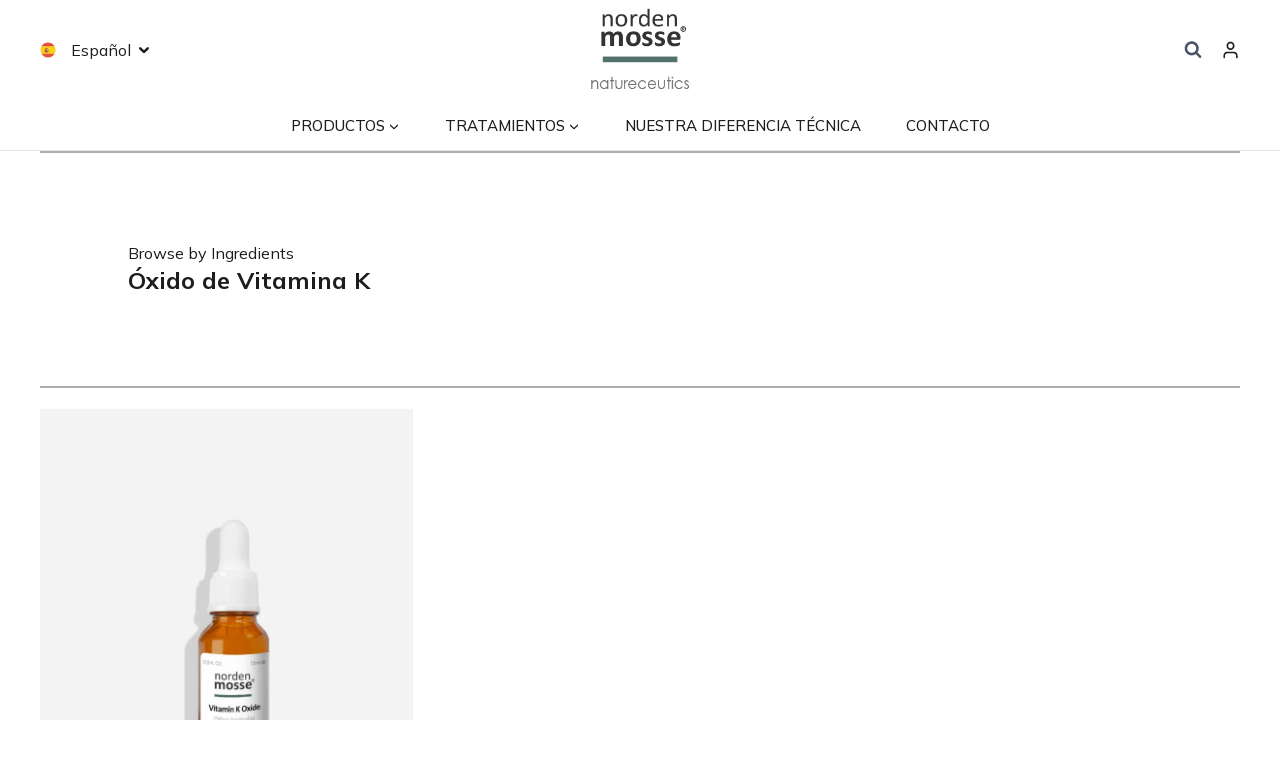

--- FILE ---
content_type: text/html; charset=UTF-8
request_url: https://nordenmosse.com/es/product_ingredient/vitamin-k-oxide-es/
body_size: 41634
content:
<!doctype html>
<html lang="es-ES" prefix="og: https://ogp.me/ns#" class="no-js" itemtype="https://schema.org/Blog" itemscope>
<head>
	<meta charset="UTF-8">
	<meta name="viewport" content="width=device-width, initial-scale=1, minimum-scale=1">
		<style>img:is([sizes="auto" i], [sizes^="auto," i]) { contain-intrinsic-size: 3000px 1500px }</style>
	<link rel="alternate" href="https://nordenmosse.com/product_ingredient/vitamin-k-oxide-en/" hreflang="en" />
<link rel="alternate" href="https://nordenmosse.com/es/product_ingredient/vitamin-k-oxide-es/" hreflang="es" />
<link rel="alternate" href="https://nordenmosse.com/de/product_ingredient/vitamin-k-oxide-de/" hreflang="de" />
<link rel="alternate" href="https://nordenmosse.com/fr/product_ingredient/vitamin-k-oxide-fr/" hreflang="fr" />

<!-- Optimización para motores de búsqueda de Rank Math -  https://rankmath.com/ -->
<title>Óxido de Vitamina K - NORDEN MOSSE© Natureceutics</title>
<meta name="robots" content="index, follow, max-snippet:-1, max-video-preview:-1, max-image-preview:large"/>
<link rel="canonical" href="https://nordenmosse.com/es/product_ingredient/vitamin-k-oxide-es/" />
<meta property="og:locale" content="es_ES" />
<meta property="og:type" content="article" />
<meta property="og:title" content="Óxido de Vitamina K - NORDEN MOSSE© Natureceutics" />
<meta property="og:url" content="https://nordenmosse.com/es/product_ingredient/vitamin-k-oxide-es/" />
<meta property="og:site_name" content="NORDEN MOSSE© Natureceutics" />
<meta name="twitter:card" content="summary_large_image" />
<meta name="twitter:title" content="Óxido de Vitamina K - NORDEN MOSSE© Natureceutics" />
<meta name="twitter:label1" content="Products" />
<meta name="twitter:data1" content="1" />
<script type="application/ld+json" class="rank-math-schema">{"@context":"https://schema.org","@graph":[{"@type":"Person","@id":"https://nordenmosse.com/#person","name":"NORDEN MOSSE\u00a9 Natureceutics","image":{"@type":"ImageObject","@id":"https://nordenmosse.com/#logo","url":"https://nordenmosse.com/wp-content/uploads/2023/04/site-logo-150x150.png","contentUrl":"https://nordenmosse.com/wp-content/uploads/2023/04/site-logo-150x150.png","caption":"NORDEN MOSSE\u00a9 Natureceutics","inLanguage":"es"}},{"@type":"WebSite","@id":"https://nordenmosse.com/#website","url":"https://nordenmosse.com","name":"NORDEN MOSSE\u00a9 Natureceutics","publisher":{"@id":"https://nordenmosse.com/#person"},"inLanguage":"es"},{"@type":"CollectionPage","@id":"https://nordenmosse.com/es/product_ingredient/vitamin-k-oxide-es/#webpage","url":"https://nordenmosse.com/es/product_ingredient/vitamin-k-oxide-es/","name":"\u00d3xido de Vitamina K - NORDEN MOSSE\u00a9 Natureceutics","isPartOf":{"@id":"https://nordenmosse.com/#website"},"inLanguage":"es"}]}</script>
<!-- /Plugin Rank Math WordPress SEO -->

<link rel='dns-prefetch' href='//cdnjs.cloudflare.com' />
<link rel="alternate" type="application/rss+xml" title="NORDEN MOSSE© Natureceutics &raquo; Feed" href="https://nordenmosse.com/es/feed/" />
<link rel="alternate" type="application/rss+xml" title="NORDEN MOSSE© Natureceutics &raquo; Feed de los comentarios" href="https://nordenmosse.com/es/comments/feed/" />
			<script>document.documentElement.classList.remove( 'no-js' );</script>
			<link rel="alternate" type="application/rss+xml" title="NORDEN MOSSE© Natureceutics &raquo; Óxido de Vitamina K Product Ingredient Feed" href="https://nordenmosse.com/es/product_ingredient/vitamin-k-oxide-es/feed/" />
		<!-- This site uses the Google Analytics by MonsterInsights plugin v9.6.1 - Using Analytics tracking - https://www.monsterinsights.com/ -->
							<script src="//www.googletagmanager.com/gtag/js?id=G-0LWJGN2PBP"  data-cfasync="false" data-wpfc-render="false" async></script>
			<script data-cfasync="false" data-wpfc-render="false">
				var mi_version = '9.6.1';
				var mi_track_user = true;
				var mi_no_track_reason = '';
								var MonsterInsightsDefaultLocations = {"page_location":"https:\/\/nordenmosse.com\/es\/product_ingredient\/vitamin-k-oxide-es\/"};
								if ( typeof MonsterInsightsPrivacyGuardFilter === 'function' ) {
					var MonsterInsightsLocations = (typeof MonsterInsightsExcludeQuery === 'object') ? MonsterInsightsPrivacyGuardFilter( MonsterInsightsExcludeQuery ) : MonsterInsightsPrivacyGuardFilter( MonsterInsightsDefaultLocations );
				} else {
					var MonsterInsightsLocations = (typeof MonsterInsightsExcludeQuery === 'object') ? MonsterInsightsExcludeQuery : MonsterInsightsDefaultLocations;
				}

								var disableStrs = [
										'ga-disable-G-0LWJGN2PBP',
									];

				/* Function to detect opted out users */
				function __gtagTrackerIsOptedOut() {
					for (var index = 0; index < disableStrs.length; index++) {
						if (document.cookie.indexOf(disableStrs[index] + '=true') > -1) {
							return true;
						}
					}

					return false;
				}

				/* Disable tracking if the opt-out cookie exists. */
				if (__gtagTrackerIsOptedOut()) {
					for (var index = 0; index < disableStrs.length; index++) {
						window[disableStrs[index]] = true;
					}
				}

				/* Opt-out function */
				function __gtagTrackerOptout() {
					for (var index = 0; index < disableStrs.length; index++) {
						document.cookie = disableStrs[index] + '=true; expires=Thu, 31 Dec 2099 23:59:59 UTC; path=/';
						window[disableStrs[index]] = true;
					}
				}

				if ('undefined' === typeof gaOptout) {
					function gaOptout() {
						__gtagTrackerOptout();
					}
				}
								window.dataLayer = window.dataLayer || [];

				window.MonsterInsightsDualTracker = {
					helpers: {},
					trackers: {},
				};
				if (mi_track_user) {
					function __gtagDataLayer() {
						dataLayer.push(arguments);
					}

					function __gtagTracker(type, name, parameters) {
						if (!parameters) {
							parameters = {};
						}

						if (parameters.send_to) {
							__gtagDataLayer.apply(null, arguments);
							return;
						}

						if (type === 'event') {
														parameters.send_to = monsterinsights_frontend.v4_id;
							var hookName = name;
							if (typeof parameters['event_category'] !== 'undefined') {
								hookName = parameters['event_category'] + ':' + name;
							}

							if (typeof MonsterInsightsDualTracker.trackers[hookName] !== 'undefined') {
								MonsterInsightsDualTracker.trackers[hookName](parameters);
							} else {
								__gtagDataLayer('event', name, parameters);
							}
							
						} else {
							__gtagDataLayer.apply(null, arguments);
						}
					}

					__gtagTracker('js', new Date());
					__gtagTracker('set', {
						'developer_id.dZGIzZG': true,
											});
					if ( MonsterInsightsLocations.page_location ) {
						__gtagTracker('set', MonsterInsightsLocations);
					}
										__gtagTracker('config', 'G-0LWJGN2PBP', {"forceSSL":"true","link_attribution":"true"} );
															window.gtag = __gtagTracker;										(function () {
						/* https://developers.google.com/analytics/devguides/collection/analyticsjs/ */
						/* ga and __gaTracker compatibility shim. */
						var noopfn = function () {
							return null;
						};
						var newtracker = function () {
							return new Tracker();
						};
						var Tracker = function () {
							return null;
						};
						var p = Tracker.prototype;
						p.get = noopfn;
						p.set = noopfn;
						p.send = function () {
							var args = Array.prototype.slice.call(arguments);
							args.unshift('send');
							__gaTracker.apply(null, args);
						};
						var __gaTracker = function () {
							var len = arguments.length;
							if (len === 0) {
								return;
							}
							var f = arguments[len - 1];
							if (typeof f !== 'object' || f === null || typeof f.hitCallback !== 'function') {
								if ('send' === arguments[0]) {
									var hitConverted, hitObject = false, action;
									if ('event' === arguments[1]) {
										if ('undefined' !== typeof arguments[3]) {
											hitObject = {
												'eventAction': arguments[3],
												'eventCategory': arguments[2],
												'eventLabel': arguments[4],
												'value': arguments[5] ? arguments[5] : 1,
											}
										}
									}
									if ('pageview' === arguments[1]) {
										if ('undefined' !== typeof arguments[2]) {
											hitObject = {
												'eventAction': 'page_view',
												'page_path': arguments[2],
											}
										}
									}
									if (typeof arguments[2] === 'object') {
										hitObject = arguments[2];
									}
									if (typeof arguments[5] === 'object') {
										Object.assign(hitObject, arguments[5]);
									}
									if ('undefined' !== typeof arguments[1].hitType) {
										hitObject = arguments[1];
										if ('pageview' === hitObject.hitType) {
											hitObject.eventAction = 'page_view';
										}
									}
									if (hitObject) {
										action = 'timing' === arguments[1].hitType ? 'timing_complete' : hitObject.eventAction;
										hitConverted = mapArgs(hitObject);
										__gtagTracker('event', action, hitConverted);
									}
								}
								return;
							}

							function mapArgs(args) {
								var arg, hit = {};
								var gaMap = {
									'eventCategory': 'event_category',
									'eventAction': 'event_action',
									'eventLabel': 'event_label',
									'eventValue': 'event_value',
									'nonInteraction': 'non_interaction',
									'timingCategory': 'event_category',
									'timingVar': 'name',
									'timingValue': 'value',
									'timingLabel': 'event_label',
									'page': 'page_path',
									'location': 'page_location',
									'title': 'page_title',
									'referrer' : 'page_referrer',
								};
								for (arg in args) {
																		if (!(!args.hasOwnProperty(arg) || !gaMap.hasOwnProperty(arg))) {
										hit[gaMap[arg]] = args[arg];
									} else {
										hit[arg] = args[arg];
									}
								}
								return hit;
							}

							try {
								f.hitCallback();
							} catch (ex) {
							}
						};
						__gaTracker.create = newtracker;
						__gaTracker.getByName = newtracker;
						__gaTracker.getAll = function () {
							return [];
						};
						__gaTracker.remove = noopfn;
						__gaTracker.loaded = true;
						window['__gaTracker'] = __gaTracker;
					})();
									} else {
										console.log("");
					(function () {
						function __gtagTracker() {
							return null;
						}

						window['__gtagTracker'] = __gtagTracker;
						window['gtag'] = __gtagTracker;
					})();
									}
			</script>
				<!-- / Google Analytics by MonsterInsights -->
		<script>
window._wpemojiSettings = {"baseUrl":"https:\/\/s.w.org\/images\/core\/emoji\/16.0.1\/72x72\/","ext":".png","svgUrl":"https:\/\/s.w.org\/images\/core\/emoji\/16.0.1\/svg\/","svgExt":".svg","source":{"concatemoji":"https:\/\/nordenmosse.com\/wp-includes\/js\/wp-emoji-release.min.js?ver=6.8.3"}};
/*! This file is auto-generated */
!function(s,n){var o,i,e;function c(e){try{var t={supportTests:e,timestamp:(new Date).valueOf()};sessionStorage.setItem(o,JSON.stringify(t))}catch(e){}}function p(e,t,n){e.clearRect(0,0,e.canvas.width,e.canvas.height),e.fillText(t,0,0);var t=new Uint32Array(e.getImageData(0,0,e.canvas.width,e.canvas.height).data),a=(e.clearRect(0,0,e.canvas.width,e.canvas.height),e.fillText(n,0,0),new Uint32Array(e.getImageData(0,0,e.canvas.width,e.canvas.height).data));return t.every(function(e,t){return e===a[t]})}function u(e,t){e.clearRect(0,0,e.canvas.width,e.canvas.height),e.fillText(t,0,0);for(var n=e.getImageData(16,16,1,1),a=0;a<n.data.length;a++)if(0!==n.data[a])return!1;return!0}function f(e,t,n,a){switch(t){case"flag":return n(e,"\ud83c\udff3\ufe0f\u200d\u26a7\ufe0f","\ud83c\udff3\ufe0f\u200b\u26a7\ufe0f")?!1:!n(e,"\ud83c\udde8\ud83c\uddf6","\ud83c\udde8\u200b\ud83c\uddf6")&&!n(e,"\ud83c\udff4\udb40\udc67\udb40\udc62\udb40\udc65\udb40\udc6e\udb40\udc67\udb40\udc7f","\ud83c\udff4\u200b\udb40\udc67\u200b\udb40\udc62\u200b\udb40\udc65\u200b\udb40\udc6e\u200b\udb40\udc67\u200b\udb40\udc7f");case"emoji":return!a(e,"\ud83e\udedf")}return!1}function g(e,t,n,a){var r="undefined"!=typeof WorkerGlobalScope&&self instanceof WorkerGlobalScope?new OffscreenCanvas(300,150):s.createElement("canvas"),o=r.getContext("2d",{willReadFrequently:!0}),i=(o.textBaseline="top",o.font="600 32px Arial",{});return e.forEach(function(e){i[e]=t(o,e,n,a)}),i}function t(e){var t=s.createElement("script");t.src=e,t.defer=!0,s.head.appendChild(t)}"undefined"!=typeof Promise&&(o="wpEmojiSettingsSupports",i=["flag","emoji"],n.supports={everything:!0,everythingExceptFlag:!0},e=new Promise(function(e){s.addEventListener("DOMContentLoaded",e,{once:!0})}),new Promise(function(t){var n=function(){try{var e=JSON.parse(sessionStorage.getItem(o));if("object"==typeof e&&"number"==typeof e.timestamp&&(new Date).valueOf()<e.timestamp+604800&&"object"==typeof e.supportTests)return e.supportTests}catch(e){}return null}();if(!n){if("undefined"!=typeof Worker&&"undefined"!=typeof OffscreenCanvas&&"undefined"!=typeof URL&&URL.createObjectURL&&"undefined"!=typeof Blob)try{var e="postMessage("+g.toString()+"("+[JSON.stringify(i),f.toString(),p.toString(),u.toString()].join(",")+"));",a=new Blob([e],{type:"text/javascript"}),r=new Worker(URL.createObjectURL(a),{name:"wpTestEmojiSupports"});return void(r.onmessage=function(e){c(n=e.data),r.terminate(),t(n)})}catch(e){}c(n=g(i,f,p,u))}t(n)}).then(function(e){for(var t in e)n.supports[t]=e[t],n.supports.everything=n.supports.everything&&n.supports[t],"flag"!==t&&(n.supports.everythingExceptFlag=n.supports.everythingExceptFlag&&n.supports[t]);n.supports.everythingExceptFlag=n.supports.everythingExceptFlag&&!n.supports.flag,n.DOMReady=!1,n.readyCallback=function(){n.DOMReady=!0}}).then(function(){return e}).then(function(){var e;n.supports.everything||(n.readyCallback(),(e=n.source||{}).concatemoji?t(e.concatemoji):e.wpemoji&&e.twemoji&&(t(e.twemoji),t(e.wpemoji)))}))}((window,document),window._wpemojiSettings);
</script>

<link rel='stylesheet' id='kadence-blocks-column-css' href='https://nordenmosse.com/wp-content/plugins/kadence-blocks/dist/style-blocks-column.css?ver=3.5.16' media='all' />
<link rel='stylesheet' id='kadence-blocks-rowlayout-css' href='https://nordenmosse.com/wp-content/plugins/kadence-blocks/dist/style-blocks-rowlayout.css?ver=3.5.16' media='all' />
<style id='wp-emoji-styles-inline-css'>

	img.wp-smiley, img.emoji {
		display: inline !important;
		border: none !important;
		box-shadow: none !important;
		height: 1em !important;
		width: 1em !important;
		margin: 0 0.07em !important;
		vertical-align: -0.1em !important;
		background: none !important;
		padding: 0 !important;
	}
</style>
<link rel='stylesheet' id='wp-block-library-css' href='https://nordenmosse.com/wp-includes/css/dist/block-library/style.min.css?ver=6.8.3' media='all' />
<style id='classic-theme-styles-inline-css'>
/*! This file is auto-generated */
.wp-block-button__link{color:#fff;background-color:#32373c;border-radius:9999px;box-shadow:none;text-decoration:none;padding:calc(.667em + 2px) calc(1.333em + 2px);font-size:1.125em}.wp-block-file__button{background:#32373c;color:#fff;text-decoration:none}
</style>
<style id='global-styles-inline-css'>
:root{--wp--preset--aspect-ratio--square: 1;--wp--preset--aspect-ratio--4-3: 4/3;--wp--preset--aspect-ratio--3-4: 3/4;--wp--preset--aspect-ratio--3-2: 3/2;--wp--preset--aspect-ratio--2-3: 2/3;--wp--preset--aspect-ratio--16-9: 16/9;--wp--preset--aspect-ratio--9-16: 9/16;--wp--preset--color--black: #000000;--wp--preset--color--cyan-bluish-gray: #abb8c3;--wp--preset--color--white: #ffffff;--wp--preset--color--pale-pink: #f78da7;--wp--preset--color--vivid-red: #cf2e2e;--wp--preset--color--luminous-vivid-orange: #ff6900;--wp--preset--color--luminous-vivid-amber: #fcb900;--wp--preset--color--light-green-cyan: #7bdcb5;--wp--preset--color--vivid-green-cyan: #00d084;--wp--preset--color--pale-cyan-blue: #8ed1fc;--wp--preset--color--vivid-cyan-blue: #0693e3;--wp--preset--color--vivid-purple: #9b51e0;--wp--preset--color--theme-palette-1: var(--global-palette1);--wp--preset--color--theme-palette-2: var(--global-palette2);--wp--preset--color--theme-palette-3: var(--global-palette3);--wp--preset--color--theme-palette-4: var(--global-palette4);--wp--preset--color--theme-palette-5: var(--global-palette5);--wp--preset--color--theme-palette-6: var(--global-palette6);--wp--preset--color--theme-palette-7: var(--global-palette7);--wp--preset--color--theme-palette-8: var(--global-palette8);--wp--preset--color--theme-palette-9: var(--global-palette9);--wp--preset--gradient--vivid-cyan-blue-to-vivid-purple: linear-gradient(135deg,rgba(6,147,227,1) 0%,rgb(155,81,224) 100%);--wp--preset--gradient--light-green-cyan-to-vivid-green-cyan: linear-gradient(135deg,rgb(122,220,180) 0%,rgb(0,208,130) 100%);--wp--preset--gradient--luminous-vivid-amber-to-luminous-vivid-orange: linear-gradient(135deg,rgba(252,185,0,1) 0%,rgba(255,105,0,1) 100%);--wp--preset--gradient--luminous-vivid-orange-to-vivid-red: linear-gradient(135deg,rgba(255,105,0,1) 0%,rgb(207,46,46) 100%);--wp--preset--gradient--very-light-gray-to-cyan-bluish-gray: linear-gradient(135deg,rgb(238,238,238) 0%,rgb(169,184,195) 100%);--wp--preset--gradient--cool-to-warm-spectrum: linear-gradient(135deg,rgb(74,234,220) 0%,rgb(151,120,209) 20%,rgb(207,42,186) 40%,rgb(238,44,130) 60%,rgb(251,105,98) 80%,rgb(254,248,76) 100%);--wp--preset--gradient--blush-light-purple: linear-gradient(135deg,rgb(255,206,236) 0%,rgb(152,150,240) 100%);--wp--preset--gradient--blush-bordeaux: linear-gradient(135deg,rgb(254,205,165) 0%,rgb(254,45,45) 50%,rgb(107,0,62) 100%);--wp--preset--gradient--luminous-dusk: linear-gradient(135deg,rgb(255,203,112) 0%,rgb(199,81,192) 50%,rgb(65,88,208) 100%);--wp--preset--gradient--pale-ocean: linear-gradient(135deg,rgb(255,245,203) 0%,rgb(182,227,212) 50%,rgb(51,167,181) 100%);--wp--preset--gradient--electric-grass: linear-gradient(135deg,rgb(202,248,128) 0%,rgb(113,206,126) 100%);--wp--preset--gradient--midnight: linear-gradient(135deg,rgb(2,3,129) 0%,rgb(40,116,252) 100%);--wp--preset--font-size--small: var(--global-font-size-small);--wp--preset--font-size--medium: var(--global-font-size-medium);--wp--preset--font-size--large: var(--global-font-size-large);--wp--preset--font-size--x-large: 42px;--wp--preset--font-size--larger: var(--global-font-size-larger);--wp--preset--font-size--xxlarge: var(--global-font-size-xxlarge);--wp--preset--spacing--20: 0.44rem;--wp--preset--spacing--30: 0.67rem;--wp--preset--spacing--40: 1rem;--wp--preset--spacing--50: 1.5rem;--wp--preset--spacing--60: 2.25rem;--wp--preset--spacing--70: 3.38rem;--wp--preset--spacing--80: 5.06rem;--wp--preset--shadow--natural: 6px 6px 9px rgba(0, 0, 0, 0.2);--wp--preset--shadow--deep: 12px 12px 50px rgba(0, 0, 0, 0.4);--wp--preset--shadow--sharp: 6px 6px 0px rgba(0, 0, 0, 0.2);--wp--preset--shadow--outlined: 6px 6px 0px -3px rgba(255, 255, 255, 1), 6px 6px rgba(0, 0, 0, 1);--wp--preset--shadow--crisp: 6px 6px 0px rgba(0, 0, 0, 1);}:where(.is-layout-flex){gap: 0.5em;}:where(.is-layout-grid){gap: 0.5em;}body .is-layout-flex{display: flex;}.is-layout-flex{flex-wrap: wrap;align-items: center;}.is-layout-flex > :is(*, div){margin: 0;}body .is-layout-grid{display: grid;}.is-layout-grid > :is(*, div){margin: 0;}:where(.wp-block-columns.is-layout-flex){gap: 2em;}:where(.wp-block-columns.is-layout-grid){gap: 2em;}:where(.wp-block-post-template.is-layout-flex){gap: 1.25em;}:where(.wp-block-post-template.is-layout-grid){gap: 1.25em;}.has-black-color{color: var(--wp--preset--color--black) !important;}.has-cyan-bluish-gray-color{color: var(--wp--preset--color--cyan-bluish-gray) !important;}.has-white-color{color: var(--wp--preset--color--white) !important;}.has-pale-pink-color{color: var(--wp--preset--color--pale-pink) !important;}.has-vivid-red-color{color: var(--wp--preset--color--vivid-red) !important;}.has-luminous-vivid-orange-color{color: var(--wp--preset--color--luminous-vivid-orange) !important;}.has-luminous-vivid-amber-color{color: var(--wp--preset--color--luminous-vivid-amber) !important;}.has-light-green-cyan-color{color: var(--wp--preset--color--light-green-cyan) !important;}.has-vivid-green-cyan-color{color: var(--wp--preset--color--vivid-green-cyan) !important;}.has-pale-cyan-blue-color{color: var(--wp--preset--color--pale-cyan-blue) !important;}.has-vivid-cyan-blue-color{color: var(--wp--preset--color--vivid-cyan-blue) !important;}.has-vivid-purple-color{color: var(--wp--preset--color--vivid-purple) !important;}.has-black-background-color{background-color: var(--wp--preset--color--black) !important;}.has-cyan-bluish-gray-background-color{background-color: var(--wp--preset--color--cyan-bluish-gray) !important;}.has-white-background-color{background-color: var(--wp--preset--color--white) !important;}.has-pale-pink-background-color{background-color: var(--wp--preset--color--pale-pink) !important;}.has-vivid-red-background-color{background-color: var(--wp--preset--color--vivid-red) !important;}.has-luminous-vivid-orange-background-color{background-color: var(--wp--preset--color--luminous-vivid-orange) !important;}.has-luminous-vivid-amber-background-color{background-color: var(--wp--preset--color--luminous-vivid-amber) !important;}.has-light-green-cyan-background-color{background-color: var(--wp--preset--color--light-green-cyan) !important;}.has-vivid-green-cyan-background-color{background-color: var(--wp--preset--color--vivid-green-cyan) !important;}.has-pale-cyan-blue-background-color{background-color: var(--wp--preset--color--pale-cyan-blue) !important;}.has-vivid-cyan-blue-background-color{background-color: var(--wp--preset--color--vivid-cyan-blue) !important;}.has-vivid-purple-background-color{background-color: var(--wp--preset--color--vivid-purple) !important;}.has-black-border-color{border-color: var(--wp--preset--color--black) !important;}.has-cyan-bluish-gray-border-color{border-color: var(--wp--preset--color--cyan-bluish-gray) !important;}.has-white-border-color{border-color: var(--wp--preset--color--white) !important;}.has-pale-pink-border-color{border-color: var(--wp--preset--color--pale-pink) !important;}.has-vivid-red-border-color{border-color: var(--wp--preset--color--vivid-red) !important;}.has-luminous-vivid-orange-border-color{border-color: var(--wp--preset--color--luminous-vivid-orange) !important;}.has-luminous-vivid-amber-border-color{border-color: var(--wp--preset--color--luminous-vivid-amber) !important;}.has-light-green-cyan-border-color{border-color: var(--wp--preset--color--light-green-cyan) !important;}.has-vivid-green-cyan-border-color{border-color: var(--wp--preset--color--vivid-green-cyan) !important;}.has-pale-cyan-blue-border-color{border-color: var(--wp--preset--color--pale-cyan-blue) !important;}.has-vivid-cyan-blue-border-color{border-color: var(--wp--preset--color--vivid-cyan-blue) !important;}.has-vivid-purple-border-color{border-color: var(--wp--preset--color--vivid-purple) !important;}.has-vivid-cyan-blue-to-vivid-purple-gradient-background{background: var(--wp--preset--gradient--vivid-cyan-blue-to-vivid-purple) !important;}.has-light-green-cyan-to-vivid-green-cyan-gradient-background{background: var(--wp--preset--gradient--light-green-cyan-to-vivid-green-cyan) !important;}.has-luminous-vivid-amber-to-luminous-vivid-orange-gradient-background{background: var(--wp--preset--gradient--luminous-vivid-amber-to-luminous-vivid-orange) !important;}.has-luminous-vivid-orange-to-vivid-red-gradient-background{background: var(--wp--preset--gradient--luminous-vivid-orange-to-vivid-red) !important;}.has-very-light-gray-to-cyan-bluish-gray-gradient-background{background: var(--wp--preset--gradient--very-light-gray-to-cyan-bluish-gray) !important;}.has-cool-to-warm-spectrum-gradient-background{background: var(--wp--preset--gradient--cool-to-warm-spectrum) !important;}.has-blush-light-purple-gradient-background{background: var(--wp--preset--gradient--blush-light-purple) !important;}.has-blush-bordeaux-gradient-background{background: var(--wp--preset--gradient--blush-bordeaux) !important;}.has-luminous-dusk-gradient-background{background: var(--wp--preset--gradient--luminous-dusk) !important;}.has-pale-ocean-gradient-background{background: var(--wp--preset--gradient--pale-ocean) !important;}.has-electric-grass-gradient-background{background: var(--wp--preset--gradient--electric-grass) !important;}.has-midnight-gradient-background{background: var(--wp--preset--gradient--midnight) !important;}.has-small-font-size{font-size: var(--wp--preset--font-size--small) !important;}.has-medium-font-size{font-size: var(--wp--preset--font-size--medium) !important;}.has-large-font-size{font-size: var(--wp--preset--font-size--large) !important;}.has-x-large-font-size{font-size: var(--wp--preset--font-size--x-large) !important;}
:where(.wp-block-post-template.is-layout-flex){gap: 1.25em;}:where(.wp-block-post-template.is-layout-grid){gap: 1.25em;}
:where(.wp-block-columns.is-layout-flex){gap: 2em;}:where(.wp-block-columns.is-layout-grid){gap: 2em;}
:root :where(.wp-block-pullquote){font-size: 1.5em;line-height: 1.6;}
</style>
<link rel='stylesheet' id='nmosse_slick_css-css' href='//cdnjs.cloudflare.com/ajax/libs/slick-carousel/1.9.0/slick.min.css?ver=6.8.3' media='all' />
<link rel='stylesheet' id='nmosse_slick_theme_css-css' href='//cdnjs.cloudflare.com/ajax/libs/slick-carousel/1.8.1/slick-theme.min.css?ver=6.8.3' media='all' />
<link rel='stylesheet' id='nmosse_magnific_popup_css-css' href='//cdnjs.cloudflare.com/ajax/libs/magnific-popup.js/1.1.0/magnific-popup.min.css?ver=6.8.3' media='all' />
<link rel='stylesheet' id='nmosse_styles-css' href='https://nordenmosse.com/wp-content/themes/kadence-child/assets/css/styles.css?ver=version_8877' media='all' />
<link rel='stylesheet' id='font-awesome-css' href='https://cdnjs.cloudflare.com/ajax/libs/font-awesome/6.5.0/css/all.min.css?ver=6.8.3' media='all' />
<link rel='stylesheet' id='kadence-global-css' href='https://nordenmosse.com/wp-content/themes/kadence/assets/css/global.min.css?ver=1.2.5' media='all' />
<style id='kadence-global-inline-css'>
/* Kadence Base CSS */
:root{--global-palette1:#4b6963;--global-palette2:#006633;--global-palette3:#1d1d1b;--global-palette4:#2D3748;--global-palette5:#4A5568;--global-palette6:#496e5f;--global-palette7:#e4e4e3;--global-palette8:#F7FAFC;--global-palette9:#ffffff;--global-palette9rgb:255, 255, 255;--global-palette-highlight:var(--global-palette1);--global-palette-highlight-alt:var(--global-palette2);--global-palette-highlight-alt2:var(--global-palette9);--global-palette-btn-bg:var(--global-palette1);--global-palette-btn-bg-hover:var(--global-palette1);--global-palette-btn:var(--global-palette9);--global-palette-btn-hover:var(--global-palette9);--global-body-font-family:Mulish, sans-serif;--global-heading-font-family:inherit;--global-primary-nav-font-family:inherit;--global-fallback-font:sans-serif;--global-display-fallback-font:sans-serif;--global-content-width:1248px;--global-content-narrow-width:842px;--global-content-edge-padding:1.5rem;--global-content-boxed-padding:2rem;--global-calc-content-width:calc(1248px - var(--global-content-edge-padding) - var(--global-content-edge-padding) );--wp--style--global--content-size:var(--global-calc-content-width);}.wp-site-blocks{--global-vw:calc( 100vw - ( 0.5 * var(--scrollbar-offset)));}body{background:var(--global-palette9);}body, input, select, optgroup, textarea{font-style:normal;font-weight:normal;font-size:16px;line-height:1.4;font-family:var(--global-body-font-family);color:var(--global-palette3);}.content-bg, body.content-style-unboxed .site{background:var(--global-palette9);}h1,h2,h3,h4,h5,h6{font-family:var(--global-heading-font-family);}h1{font-style:normal;font-weight:700;font-size:28px;line-height:1.4;color:var(--global-palette3);}h2{font-style:normal;font-weight:700;font-size:24px;line-height:1.4;color:var(--global-palette3);}h3{font-style:normal;font-weight:700;font-size:20px;line-height:1.4;color:var(--global-palette3);}h4{font-style:normal;font-weight:700;font-size:18px;line-height:1.4;color:var(--global-palette3);}h5{font-style:normal;font-weight:700;font-size:16px;line-height:1.4;color:var(--global-palette3);}h6{font-style:normal;font-weight:700;font-size:14px;line-height:1.5;color:var(--global-palette5);}.entry-hero .kadence-breadcrumbs{max-width:1248px;}.site-container, .site-header-row-layout-contained, .site-footer-row-layout-contained, .entry-hero-layout-contained, .comments-area, .alignfull > .wp-block-cover__inner-container, .alignwide > .wp-block-cover__inner-container{max-width:var(--global-content-width);}.content-width-narrow .content-container.site-container, .content-width-narrow .hero-container.site-container{max-width:var(--global-content-narrow-width);}@media all and (min-width: 1478px){.wp-site-blocks .content-container  .alignwide{margin-left:-115px;margin-right:-115px;width:unset;max-width:unset;}}@media all and (min-width: 1102px){.content-width-narrow .wp-site-blocks .content-container .alignwide{margin-left:-130px;margin-right:-130px;width:unset;max-width:unset;}}.content-style-boxed .wp-site-blocks .entry-content .alignwide{margin-left:calc( -1 * var( --global-content-boxed-padding ) );margin-right:calc( -1 * var( --global-content-boxed-padding ) );}.content-area{margin-top:0rem;margin-bottom:0rem;}@media all and (max-width: 1024px){.content-area{margin-top:3rem;margin-bottom:3rem;}}@media all and (max-width: 767px){.content-area{margin-top:2rem;margin-bottom:2rem;}}@media all and (max-width: 1024px){:root{--global-content-edge-padding:1.2rem;--global-content-boxed-padding:1.2rem;}}@media all and (max-width: 767px){:root{--global-content-edge-padding:1rem;--global-content-boxed-padding:1rem;}}.entry-content-wrap{padding:2rem;}@media all and (max-width: 1024px){.entry-content-wrap{padding:1.2rem;}}@media all and (max-width: 767px){.entry-content-wrap{padding:1rem;}}.entry.single-entry{box-shadow:0px 15px 15px -10px rgba(0,0,0,0.05);}.entry.loop-entry{box-shadow:0px 15px 15px -10px rgba(0,0,0,0.05);}.loop-entry .entry-content-wrap{padding:2rem;}@media all and (max-width: 1024px){.loop-entry .entry-content-wrap{padding:2rem;}}@media all and (max-width: 767px){.loop-entry .entry-content-wrap{padding:1.5rem;}}button, .button, .wp-block-button__link, input[type="button"], input[type="reset"], input[type="submit"], .fl-button, .elementor-button-wrapper .elementor-button{border-radius:0px;border-color:var(--global-palette1);box-shadow:0px 0px 0px -7px rgba(0,0,0,0);}button:hover, button:focus, button:active, .button:hover, .button:focus, .button:active, .wp-block-button__link:hover, .wp-block-button__link:focus, .wp-block-button__link:active, input[type="button"]:hover, input[type="button"]:focus, input[type="button"]:active, input[type="reset"]:hover, input[type="reset"]:focus, input[type="reset"]:active, input[type="submit"]:hover, input[type="submit"]:focus, input[type="submit"]:active, .elementor-button-wrapper .elementor-button:hover, .elementor-button-wrapper .elementor-button:focus, .elementor-button-wrapper .elementor-button:active{box-shadow:0px 15px 25px -7px rgba(0,0,0,0.1);}.kb-button.kb-btn-global-outline.kb-btn-global-inherit{padding-top:calc(px - 2px);padding-right:calc(px - 2px);padding-bottom:calc(px - 2px);padding-left:calc(px - 2px);}@media all and (max-width: 1024px){button, .button, .wp-block-button__link, input[type="button"], input[type="reset"], input[type="submit"], .fl-button, .elementor-button-wrapper .elementor-button{border-color:var(--global-palette1);}}@media all and (max-width: 767px){button, .button, .wp-block-button__link, input[type="button"], input[type="reset"], input[type="submit"], .fl-button, .elementor-button-wrapper .elementor-button{border-color:var(--global-palette1);}}@media all and (min-width: 1025px){.transparent-header .entry-hero .entry-hero-container-inner{padding-top:calc(100px + 50px);}}@media all and (max-width: 1024px){.mobile-transparent-header .entry-hero .entry-hero-container-inner{padding-top:50px;}}@media all and (max-width: 767px){.mobile-transparent-header .entry-hero .entry-hero-container-inner{padding-top:50px;}}#kt-scroll-up-reader, #kt-scroll-up{border-radius:0px 0px 0px 0px;color:#959595;bottom:80px;font-size:1.2em;padding:0.4em 0.4em 0.4em 0.4em;}#kt-scroll-up-reader.scroll-up-side-right, #kt-scroll-up.scroll-up-side-right{right:30px;}#kt-scroll-up-reader.scroll-up-side-left, #kt-scroll-up.scroll-up-side-left{left:30px;}
/* Kadence Header CSS */
.wp-site-blocks #mobile-header{display:block;}.wp-site-blocks #main-header{display:none;}@media all and (min-width: 769px){.wp-site-blocks #mobile-header{display:none;}.wp-site-blocks #main-header{display:block;}}@media all and (max-width: 768px){.mobile-transparent-header #masthead{position:absolute;left:0px;right:0px;z-index:100;}.kadence-scrollbar-fixer.mobile-transparent-header #masthead{right:var(--scrollbar-offset,0);}.mobile-transparent-header #masthead, .mobile-transparent-header .site-top-header-wrap .site-header-row-container-inner, .mobile-transparent-header .site-main-header-wrap .site-header-row-container-inner, .mobile-transparent-header .site-bottom-header-wrap .site-header-row-container-inner{background:transparent;}.site-header-row-tablet-layout-fullwidth, .site-header-row-tablet-layout-standard{padding:0px;}}@media all and (min-width: 769px){.transparent-header #masthead{position:absolute;left:0px;right:0px;z-index:100;}.transparent-header.kadence-scrollbar-fixer #masthead{right:var(--scrollbar-offset,0);}.transparent-header #masthead, .transparent-header .site-top-header-wrap .site-header-row-container-inner, .transparent-header .site-main-header-wrap .site-header-row-container-inner, .transparent-header .site-bottom-header-wrap .site-header-row-container-inner{background:transparent;}}.site-branding a.brand img{max-width:100px;}.site-branding a.brand img.svg-logo-image{width:100px;}.site-branding{padding:0px 0px 0px 0px;}#masthead, #masthead .kadence-sticky-header.item-is-fixed:not(.item-at-start):not(.site-header-row-container):not(.site-main-header-wrap), #masthead .kadence-sticky-header.item-is-fixed:not(.item-at-start) > .site-header-row-container-inner{background:#ffffff;}.site-main-header-wrap .site-header-row-container-inner{border-bottom:1px solid var(--global-palette7);}.site-main-header-inner-wrap{min-height:50px;}.site-top-header-inner-wrap{min-height:100px;}.header-navigation[class*="header-navigation-style-underline"] .header-menu-container.primary-menu-container>ul>li>a:after{width:calc( 100% - 3em);}.main-navigation .primary-menu-container > ul > li.menu-item > a{padding-left:calc(3em / 2);padding-right:calc(3em / 2);color:var(--global-palette3);}.main-navigation .primary-menu-container > ul > li.menu-item .dropdown-nav-special-toggle{right:calc(3em / 2);}.main-navigation .primary-menu-container > ul li.menu-item > a{font-style:normal;font-weight:500;font-size:15px;text-transform:uppercase;}.main-navigation .primary-menu-container > ul > li.menu-item > a:hover{color:var(--global-palette-highlight);}
					.header-navigation[class*="header-navigation-style-underline"] .header-menu-container.primary-menu-container>ul>li.current-menu-ancestor>a:after,
					.header-navigation[class*="header-navigation-style-underline"] .header-menu-container.primary-menu-container>ul>li.current-page-parent>a:after,
					.header-navigation[class*="header-navigation-style-underline"] .header-menu-container.primary-menu-container>ul>li.current-product-ancestor>a:after
				{transform:scale(1, 1) translate(50%, 0);}
					.main-navigation .primary-menu-container > ul > li.menu-item.current-menu-item > a, 
					.main-navigation .primary-menu-container > ul > li.menu-item.current-menu-ancestor > a, 
					.main-navigation .primary-menu-container > ul > li.menu-item.current-page-parent > a,
					.main-navigation .primary-menu-container > ul > li.menu-item.current-product-ancestor > a
				{color:var(--global-palette1);}.header-navigation .header-menu-container ul ul.sub-menu, .header-navigation .header-menu-container ul ul.submenu{background:var(--global-palette9);box-shadow:0px 0px 0px 0px rgba(0,0,0,0.1);}.header-navigation .header-menu-container ul ul li.menu-item, .header-menu-container ul.menu > li.kadence-menu-mega-enabled > ul > li.menu-item > a{border-bottom:0px none rgba(255,255,255,0.1);}.header-navigation .header-menu-container ul ul li.menu-item > a{width:200px;padding-top:1em;padding-bottom:1em;color:var(--global-palette3);font-style:normal;font-size:14px;}.header-navigation .header-menu-container ul ul li.menu-item > a:hover{color:var(--global-palette3);background:var(--global-palette9);}.header-navigation .header-menu-container ul ul li.menu-item.current-menu-item > a{color:var(--global-palette3);background:var(--global-palette9);}.mobile-toggle-open-container .menu-toggle-open, .mobile-toggle-open-container .menu-toggle-open:focus{color:var(--global-palette5);padding:0.4em 0.6em 0.4em 0.6em;font-size:14px;}.mobile-toggle-open-container .menu-toggle-open.menu-toggle-style-bordered{border:1px solid currentColor;}.mobile-toggle-open-container .menu-toggle-open .menu-toggle-icon{font-size:28px;}.mobile-toggle-open-container .menu-toggle-open:hover, .mobile-toggle-open-container .menu-toggle-open:focus-visible{color:var(--global-palette-highlight);}.mobile-navigation ul li{font-style:normal;font-weight:700;font-size:14px;text-transform:uppercase;}.mobile-navigation ul li a{padding-top:1em;padding-bottom:1em;}.mobile-navigation ul li > a, .mobile-navigation ul li.menu-item-has-children > .drawer-nav-drop-wrap{color:var(--global-palette3);}.mobile-navigation ul li > a:hover, .mobile-navigation ul li.menu-item-has-children > .drawer-nav-drop-wrap:hover{color:var(--global-palette4);}.mobile-navigation ul li.current-menu-item > a, .mobile-navigation ul li.current-menu-item.menu-item-has-children > .drawer-nav-drop-wrap{color:var(--global-palette1);}.mobile-navigation ul li.menu-item-has-children .drawer-nav-drop-wrap, .mobile-navigation ul li:not(.menu-item-has-children) a{border-bottom:1px solid var(--global-palette7);}.mobile-navigation:not(.drawer-navigation-parent-toggle-true) ul li.menu-item-has-children .drawer-nav-drop-wrap button{border-left:1px solid var(--global-palette7);}#mobile-drawer .drawer-inner, #mobile-drawer.popup-drawer-layout-fullwidth.popup-drawer-animation-slice .pop-portion-bg, #mobile-drawer.popup-drawer-layout-fullwidth.popup-drawer-animation-slice.pop-animated.show-drawer .drawer-inner{background:var(--global-palette9);}#mobile-drawer .drawer-header .drawer-toggle{padding:0.6em 0.15em 0.6em 0.15em;font-size:24px;}#mobile-drawer .drawer-header .drawer-toggle, #mobile-drawer .drawer-header .drawer-toggle:focus{color:var(--global-palette3);background:var(--global-palette9);}#mobile-drawer .drawer-header .drawer-toggle:hover, #mobile-drawer .drawer-header .drawer-toggle:focus:hover{color:var(--global-palette3);}.search-toggle-open-container .search-toggle-open{color:var(--global-palette5);}.search-toggle-open-container .search-toggle-open.search-toggle-style-bordered{border:1px solid currentColor;}.search-toggle-open-container .search-toggle-open .search-toggle-icon{font-size:1em;}.search-toggle-open-container .search-toggle-open:hover, .search-toggle-open-container .search-toggle-open:focus{color:var(--global-palette-highlight);}#search-drawer .drawer-inner{background:rgba(9, 12, 16, 0.97);}.mobile-html{font-style:normal;color:var(--global-palette3);}.mobile-html a{color:var(--global-palette3);}.mobile-html a:hover{color:var(--global-palette3);}
/* Kadence Footer CSS */
#colophon{background:#4c514c;}.site-top-footer-wrap .site-footer-row-container-inner{font-style:normal;color:var(--global-palette9);}.site-footer .site-top-footer-wrap a:not(.button):not(.wp-block-button__link):not(.wp-element-button){color:var(--global-palette9);}.site-footer .site-top-footer-wrap a:not(.button):not(.wp-block-button__link):not(.wp-element-button):hover{color:var(--global-palette9);}.site-top-footer-inner-wrap{padding-top:30px;padding-bottom:30px;grid-column-gap:30px;grid-row-gap:30px;}.site-top-footer-inner-wrap .widget{margin-bottom:30px;}.site-top-footer-inner-wrap .widget-area .widget-title{font-style:normal;color:var(--global-palette9);}.site-top-footer-inner-wrap .site-footer-section:not(:last-child):after{right:calc(-30px / 2);}
/* Kadence Pro Header CSS */
.header-navigation-dropdown-direction-left ul ul.submenu, .header-navigation-dropdown-direction-left ul ul.sub-menu{right:0px;left:auto;}.rtl .header-navigation-dropdown-direction-right ul ul.submenu, .rtl .header-navigation-dropdown-direction-right ul ul.sub-menu{left:0px;right:auto;}.header-account-button .nav-drop-title-wrap > .kadence-svg-iconset, .header-account-button > .kadence-svg-iconset{font-size:1.2em;}.site-header-item .header-account-button .nav-drop-title-wrap, .site-header-item .header-account-wrap > .header-account-button{display:flex;align-items:center;}.header-account-style-icon_label .header-account-label{padding-left:5px;}.header-account-style-label_icon .header-account-label{padding-right:5px;}.site-header-item .header-account-wrap .header-account-button{text-decoration:none;box-shadow:none;color:inherit;background:transparent;padding:0.6em 0em 0.6em 0em;}.header-mobile-account-wrap .header-account-button .nav-drop-title-wrap > .kadence-svg-iconset, .header-mobile-account-wrap .header-account-button > .kadence-svg-iconset{font-size:1.2em;}.header-mobile-account-wrap .header-account-button .nav-drop-title-wrap, .header-mobile-account-wrap > .header-account-button{display:flex;align-items:center;}.header-mobile-account-wrap.header-account-style-icon_label .header-account-label{padding-left:5px;}.header-mobile-account-wrap.header-account-style-label_icon .header-account-label{padding-right:5px;}.header-mobile-account-wrap .header-account-button{text-decoration:none;box-shadow:none;color:inherit;background:transparent;padding:0.6em 0em 0.6em 0em;}#login-drawer .drawer-inner .drawer-content{display:flex;justify-content:center;align-items:center;position:absolute;top:0px;bottom:0px;left:0px;right:0px;padding:0px;}#loginform p label{display:block;}#login-drawer #loginform{width:100%;}#login-drawer #loginform input{width:100%;}#login-drawer #loginform input[type="checkbox"]{width:auto;}#login-drawer .drawer-inner .drawer-header{position:relative;z-index:100;}#login-drawer .drawer-content_inner.widget_login_form_inner{padding:2em;width:100%;max-width:350px;border-radius:.25rem;background:var(--global-palette9);color:var(--global-palette4);}#login-drawer .lost_password a{color:var(--global-palette6);}#login-drawer .lost_password, #login-drawer .register-field{text-align:center;}#login-drawer .widget_login_form_inner p{margin-top:1.2em;margin-bottom:0em;}#login-drawer .widget_login_form_inner p:first-child{margin-top:0em;}#login-drawer .widget_login_form_inner label{margin-bottom:0.5em;}#login-drawer hr.register-divider{margin:1.2em 0;border-width:1px;}#login-drawer .register-field{font-size:90%;}@media all and (min-width: 1025px){#login-drawer hr.register-divider.hide-desktop{display:none;}#login-drawer p.register-field.hide-desktop{display:none;}}@media all and (max-width: 1024px){#login-drawer hr.register-divider.hide-mobile{display:none;}#login-drawer p.register-field.hide-mobile{display:none;}}@media all and (max-width: 767px){#login-drawer hr.register-divider.hide-mobile{display:none;}#login-drawer p.register-field.hide-mobile{display:none;}}.tertiary-navigation .tertiary-menu-container > ul > li.menu-item > a{padding-left:calc(1.2em / 2);padding-right:calc(1.2em / 2);padding-top:0.6em;padding-bottom:0.6em;color:var(--global-palette5);}.tertiary-navigation .tertiary-menu-container > ul > li.menu-item > a:hover{color:var(--global-palette-highlight);}.tertiary-navigation .tertiary-menu-container > ul > li.menu-item.current-menu-item > a{color:var(--global-palette3);}.header-navigation[class*="header-navigation-style-underline"] .header-menu-container.tertiary-menu-container>ul>li>a:after{width:calc( 100% - 1.2em);}.quaternary-navigation .quaternary-menu-container > ul > li.menu-item > a{padding-left:calc(1.2em / 2);padding-right:calc(1.2em / 2);padding-top:0.6em;padding-bottom:0.6em;color:var(--global-palette5);}.quaternary-navigation .quaternary-menu-container > ul > li.menu-item > a:hover{color:var(--global-palette-highlight);}.quaternary-navigation .quaternary-menu-container > ul > li.menu-item.current-menu-item > a{color:var(--global-palette3);}.header-navigation[class*="header-navigation-style-underline"] .header-menu-container.quaternary-menu-container>ul>li>a:after{width:calc( 100% - 1.2em);}#main-header .header-divider{border-right:1px solid var(--global-palette6);height:50%;}#main-header .header-divider2{border-right:1px solid var(--global-palette6);height:50%;}#main-header .header-divider3{border-right:1px solid var(--global-palette6);height:50%;}#mobile-header .header-mobile-divider, #mobile-drawer .header-mobile-divider{border-right:1px solid var(--global-palette6);height:50%;}#mobile-drawer .header-mobile-divider{border-top:1px solid var(--global-palette6);width:50%;}#mobile-header .header-mobile-divider2{border-right:1px solid var(--global-palette6);height:50%;}#mobile-drawer .header-mobile-divider2{border-top:1px solid var(--global-palette6);width:50%;}.header-item-search-bar form ::-webkit-input-placeholder{color:currentColor;opacity:0.5;}.header-item-search-bar form ::placeholder{color:currentColor;opacity:0.5;}.header-search-bar form{max-width:100%;width:240px;}.header-mobile-search-bar form{max-width:calc(100vw - var(--global-sm-spacing) - var(--global-sm-spacing));width:100px;}.header-widget-lstyle-normal .header-widget-area-inner a:not(.button){text-decoration:underline;}.element-contact-inner-wrap{display:flex;flex-wrap:wrap;align-items:center;margin-top:-0.6em;margin-left:calc(-0.6em / 2);margin-right:calc(-0.6em / 2);}.element-contact-inner-wrap .header-contact-item{display:inline-flex;flex-wrap:wrap;align-items:center;margin-top:0.6em;margin-left:calc(0.6em / 2);margin-right:calc(0.6em / 2);}.element-contact-inner-wrap .header-contact-item .kadence-svg-iconset{font-size:1em;}.header-contact-item img{display:inline-block;}.header-contact-item .contact-label{margin-left:0.3em;}.rtl .header-contact-item .contact-label{margin-right:0.3em;margin-left:0px;}.header-mobile-contact-wrap .element-contact-inner-wrap{display:flex;flex-wrap:wrap;align-items:center;margin-top:-0.6em;margin-left:calc(-0.6em / 2);margin-right:calc(-0.6em / 2);}.header-mobile-contact-wrap .element-contact-inner-wrap .header-contact-item{display:inline-flex;flex-wrap:wrap;align-items:center;margin-top:0.6em;margin-left:calc(0.6em / 2);margin-right:calc(0.6em / 2);}.header-mobile-contact-wrap .element-contact-inner-wrap .header-contact-item .kadence-svg-iconset{font-size:1em;}#main-header .header-button2{border:2px none transparent;box-shadow:0px 0px 0px -7px rgba(0,0,0,0);}#main-header .header-button2:hover{box-shadow:0px 15px 25px -7px rgba(0,0,0,0.1);}.mobile-header-button2-wrap .mobile-header-button-inner-wrap .mobile-header-button2{border:2px none transparent;box-shadow:0px 0px 0px -7px rgba(0,0,0,0);}.mobile-header-button2-wrap .mobile-header-button-inner-wrap .mobile-header-button2:hover{box-shadow:0px 15px 25px -7px rgba(0,0,0,0.1);}#widget-drawer.popup-drawer-layout-fullwidth .drawer-content .header-widget2, #widget-drawer.popup-drawer-layout-sidepanel .drawer-inner{max-width:400px;}#widget-drawer.popup-drawer-layout-fullwidth .drawer-content .header-widget2{margin:0 auto;}.widget-toggle-open{display:flex;align-items:center;background:transparent;box-shadow:none;}.widget-toggle-open:hover, .widget-toggle-open:focus{border-color:currentColor;background:transparent;box-shadow:none;}.widget-toggle-open .widget-toggle-icon{display:flex;}.widget-toggle-open .widget-toggle-label{padding-right:5px;}.rtl .widget-toggle-open .widget-toggle-label{padding-left:5px;padding-right:0px;}.widget-toggle-open .widget-toggle-label:empty, .rtl .widget-toggle-open .widget-toggle-label:empty{padding-right:0px;padding-left:0px;}.widget-toggle-open-container .widget-toggle-open{color:var(--global-palette5);padding:0.4em 0.6em 0.4em 0.6em;font-size:14px;}.widget-toggle-open-container .widget-toggle-open.widget-toggle-style-bordered{border:1px solid currentColor;}.widget-toggle-open-container .widget-toggle-open .widget-toggle-icon{font-size:20px;}.widget-toggle-open-container .widget-toggle-open:hover, .widget-toggle-open-container .widget-toggle-open:focus{color:var(--global-palette-highlight);}#widget-drawer .header-widget-2style-normal a:not(.button){text-decoration:underline;}#widget-drawer .header-widget-2style-plain a:not(.button){text-decoration:none;}#widget-drawer .header-widget2 .widget-title{color:var(--global-palette9);}#widget-drawer .header-widget2{color:var(--global-palette8);}#widget-drawer .header-widget2 a:not(.button), #widget-drawer .header-widget2 .drawer-sub-toggle{color:var(--global-palette8);}#widget-drawer .header-widget2 a:not(.button):hover, #widget-drawer .header-widget2 .drawer-sub-toggle:hover{color:var(--global-palette9);}#mobile-secondary-site-navigation ul li{font-size:14px;}#mobile-secondary-site-navigation ul li a{padding-top:1em;padding-bottom:1em;}#mobile-secondary-site-navigation ul li > a, #mobile-secondary-site-navigation ul li.menu-item-has-children > .drawer-nav-drop-wrap{color:var(--global-palette8);}#mobile-secondary-site-navigation ul li.current-menu-item > a, #mobile-secondary-site-navigation ul li.current-menu-item.menu-item-has-children > .drawer-nav-drop-wrap{color:var(--global-palette-highlight);}#mobile-secondary-site-navigation ul li.menu-item-has-children .drawer-nav-drop-wrap, #mobile-secondary-site-navigation ul li:not(.menu-item-has-children) a{border-bottom:1px solid rgba(255,255,255,0.1);}#mobile-secondary-site-navigation:not(.drawer-navigation-parent-toggle-true) ul li.menu-item-has-children .drawer-nav-drop-wrap button{border-left:1px solid rgba(255,255,255,0.1);}
</style>
<link rel='stylesheet' id='kadence-header-css' href='https://nordenmosse.com/wp-content/themes/kadence/assets/css/header.min.css?ver=1.2.5' media='all' />
<link rel='stylesheet' id='kadence-content-css' href='https://nordenmosse.com/wp-content/themes/kadence/assets/css/content.min.css?ver=1.2.5' media='all' />
<link rel='stylesheet' id='kadence-footer-css' href='https://nordenmosse.com/wp-content/themes/kadence/assets/css/footer.min.css?ver=1.2.5' media='all' />
<link rel='stylesheet' id='menu-addons-css' href='https://nordenmosse.com/wp-content/plugins/kadence-pro/dist/mega-menu/menu-addon.css?ver=1.1.14' media='all' />
<link rel='stylesheet' id='kadence-blocks-tabs-css' href='https://nordenmosse.com/wp-content/plugins/kadence-blocks/dist/style-blocks-tabs.css?ver=3.5.16' media='all' />
<link rel='stylesheet' id='kadence-blocks-image-css' href='https://nordenmosse.com/wp-content/plugins/kadence-blocks/dist/style-blocks-image.css?ver=3.5.16' media='all' />
<link rel='stylesheet' id='kadence-polylang-css' href='https://nordenmosse.com/wp-content/themes/kadence/assets/css/polylang.min.css?ver=1.2.5' media='all' />
<link rel='stylesheet' id='kadence-rankmath-css' href='https://nordenmosse.com/wp-content/themes/kadence/assets/css/rankmath.min.css?ver=1.2.5' media='all' />
<style id='kadence-blocks-global-variables-inline-css'>
:root {--global-kb-font-size-sm:clamp(0.8rem, 0.73rem + 0.217vw, 0.9rem);--global-kb-font-size-md:clamp(1.1rem, 0.995rem + 0.326vw, 1.25rem);--global-kb-font-size-lg:clamp(1.75rem, 1.576rem + 0.543vw, 2rem);--global-kb-font-size-xl:clamp(2.25rem, 1.728rem + 1.63vw, 3rem);--global-kb-font-size-xxl:clamp(2.5rem, 1.456rem + 3.26vw, 4rem);--global-kb-font-size-xxxl:clamp(2.75rem, 0.489rem + 7.065vw, 6rem);}
</style>
<style id='kadence_blocks_css-inline-css'>
.kadence-column_1c490e-1c > .kt-inside-inner-col{column-gap:var(--global-kb-gap-sm, 1rem);}.kadence-column_1c490e-1c > .kt-inside-inner-col{flex-direction:column;}.kadence-column_1c490e-1c > .kt-inside-inner-col > .aligncenter{width:100%;}@media all and (max-width: 1024px){.kadence-column_1c490e-1c > .kt-inside-inner-col{flex-direction:column;justify-content:center;}}@media all and (max-width: 767px){.kadence-column_1c490e-1c > .kt-inside-inner-col{flex-direction:column;justify-content:center;}}.kb-row-layout-id_2cef8b-55 > .kt-row-column-wrap{align-content:center;}:where(.kb-row-layout-id_2cef8b-55 > .kt-row-column-wrap) > .wp-block-kadence-column{justify-content:center;}.kb-row-layout-id_2cef8b-55 > .kt-row-column-wrap{padding-top:var( --global-kb-row-default-top, var(--global-kb-spacing-sm, 1.5rem) );padding-bottom:var( --global-kb-row-default-bottom, var(--global-kb-spacing-sm, 1.5rem) );grid-template-columns:repeat(2, minmax(0, 1fr));}@media all and (max-width: 767px){.kb-row-layout-id_2cef8b-55 > .kt-row-column-wrap{grid-template-columns:minmax(0, 1fr);}}.kadence-column_652003-bb > .kt-inside-inner-col{column-gap:var(--global-kb-gap-sm, 1rem);}.kadence-column_652003-bb > .kt-inside-inner-col{flex-direction:column;}.kadence-column_652003-bb > .kt-inside-inner-col > .aligncenter{width:100%;}@media all and (max-width: 1024px){.kadence-column_652003-bb > .kt-inside-inner-col{flex-direction:column;justify-content:center;}}@media all and (max-width: 767px){.kadence-column_652003-bb > .kt-inside-inner-col{flex-direction:column;justify-content:center;}}.kadence-column_b8a22a-af > .kt-inside-inner-col{column-gap:var(--global-kb-gap-sm, 1rem);}.kadence-column_b8a22a-af > .kt-inside-inner-col{flex-direction:column;}.kadence-column_b8a22a-af > .kt-inside-inner-col > .aligncenter{width:100%;}@media all and (max-width: 1024px){.kadence-column_b8a22a-af > .kt-inside-inner-col{flex-direction:column;justify-content:center;}}@media all and (max-width: 767px){.kadence-column_b8a22a-af > .kt-inside-inner-col{flex-direction:column;justify-content:center;}}.kb-row-layout-id1818_9e94d5-60 > .kt-row-column-wrap{max-width:var( --global-content-width, 1248px );padding-left:var(--global-content-edge-padding);padding-right:var(--global-content-edge-padding);padding-top:0px;padding-right:0px;padding-bottom:0px;padding-left:0px;grid-template-columns:minmax(0, 2fr) minmax(0, 1fr);}@media all and (max-width: 767px){.kb-row-layout-id1818_9e94d5-60 > .kt-row-column-wrap{grid-template-columns:minmax(0, 1fr);}}.kadence-column1818_10556e-04 > .kt-inside-inner-col{display:flex;}.kadence-column1818_10556e-04 > .kt-inside-inner-col{row-gap:0px;column-gap:var(--global-kb-gap-sm, 1rem);}.kadence-column1818_10556e-04 > .kt-inside-inner-col{flex-direction:column;}.kadence-column1818_10556e-04 > .kt-inside-inner-col > .aligncenter{width:100%;}.kadence-column1818_10556e-04 > .kt-inside-inner-col{background-color:var(--global-palette9, #ffffff);}@media all and (max-width: 1024px){.kadence-column1818_10556e-04 > .kt-inside-inner-col{flex-direction:column;justify-content:center;}}@media all and (max-width: 767px){.kadence-column1818_10556e-04 > .kt-inside-inner-col{flex-direction:column;justify-content:center;}}.kt-tabs-id1818_0bb5d0-07 > .kt-tabs-content-wrap > .wp-block-kadence-tab{border-top:0px solid var(--global-palette7, #EDF2F7);border-right:20px solid var(--global-palette9, #ffffff);border-bottom:0px solid var(--global-palette9, #ffffff);border-left:0px solid var(--global-palette9, #ffffff);min-height:299px;background:var(--global-palette9, #ffffff);}.wp-block-kadence-tabs .kt-tabs-id1818_0bb5d0-07 > .kt-tabs-title-list li{margin-top:0px;margin-right:8px;margin-bottom:0px;margin-left:0px;}.wp-block-kadence-tabs .kt-tabs-id1818_0bb5d0-07 > .kt-tabs-title-list li:last-child{margin-right:0px;}.wp-block-kadence-tabs .kt-tabs-id1818_0bb5d0-07 > .kt-tabs-title-list li .kt-tab-title, .wp-block-kadence-tabs .kt-tabs-id1818_0bb5d0-07 > .kt-tabs-content-wrap > .kt-tabs-accordion-title .kt-tab-title{line-height:1.4em;font-weight:bold;border-top-width:0px;border-right-width:0px;border-bottom-width:4px;border-left-width:0px;border-top-left-radius:4px;border-top-right-radius:4px;border-bottom-right-radius:0px;border-bottom-left-radius:0px;padding-top:8px;padding-right:45px;padding-bottom:8px;padding-left:20px;border-color:var(--global-palette8, #F7FAFC);color:var(--global-palette3, #1A202C);background:var(--global-palette9, #ffffff);}.wp-block-kadence-tabs .kt-tabs-id1818_0bb5d0-07 > .kt-tabs-content-wrap > .kt-tabs-accordion-title .kt-tab-title{margin-top:0px;margin-right:8px;margin-bottom:0px;margin-left:0px;}.wp-block-kadence-tabs .kt-tabs-id1818_0bb5d0-07 > .kt-tabs-title-list li .kt-tab-title:hover, .wp-block-kadence-tabs .kt-tabs-id1818_0bb5d0-07 > .kt-tabs-content-wrap > .kt-tabs-accordion-title .kt-tab-title:hover{border-color:var(--global-palette9, #ffffff);color:var(--global-palette9, #ffffff);background:var(--global-palette9, #ffffff);}.wp-block-kadence-tabs .kt-tabs-id1818_0bb5d0-07 > .kt-tabs-title-list li.kt-tab-title-active .kt-tab-title, .wp-block-kadence-tabs .kt-tabs-id1818_0bb5d0-07 > .kt-tabs-content-wrap > .kt-tabs-accordion-title.kt-tab-title-active .kt-tab-title{border-color:var(--global-palette6, #718096);color:var(--global-palette3, #1A202C);background:var(--global-palette9, #ffffff);}.wp-block-kadence-tabs .kt-tabs-id1818_0bb5d0-07{max-width:597px;}@media all and (max-width: 1024px){.kt-tabs-id1818_0bb5d0-07 > .kt-tabs-content-wrap > .wp-block-kadence-tab{border-top:0px solid var(--global-palette7, #EDF2F7);border-right:20px solid var(--global-palette9, #ffffff);border-bottom:0px solid var(--global-palette9, #ffffff);border-left:0px solid var(--global-palette9, #ffffff);padding-right:var(--global-kb-spacing-xs, 1rem);padding-left:var(--global-kb-spacing-xs, 1rem);}}@media all and (max-width: 767px){.kt-tabs-id1818_0bb5d0-07 > .kt-tabs-content-wrap > .wp-block-kadence-tab{border-top:0px solid var(--global-palette7, #EDF2F7);border-right:20px solid var(--global-palette9, #ffffff);border-bottom:0px solid var(--global-palette9, #ffffff);border-left:0px solid var(--global-palette9, #ffffff);padding-right:var(--global-kb-spacing-xs, 1rem);padding-left:var(--global-kb-spacing-xs, 1rem);}}.kadence-column1818_18c95a-74 > .kt-inside-inner-col{display:flex;}.kadence-column1818_18c95a-74 > .kt-inside-inner-col{row-gap:0px;column-gap:var(--global-kb-gap-sm, 1rem);}.kadence-column1818_18c95a-74 > .kt-inside-inner-col{flex-direction:column;justify-content:center;}.kadence-column1818_18c95a-74 > .kt-inside-inner-col > .aligncenter{width:100%;}.kt-row-column-wrap > .kadence-column1818_18c95a-74{align-self:center;}.kt-inner-column-height-full:not(.kt-has-1-columns) > .wp-block-kadence-column.kadence-column1818_18c95a-74{align-self:auto;}.kt-inner-column-height-full:not(.kt-has-1-columns) > .wp-block-kadence-column.kadence-column1818_18c95a-74 > .kt-inside-inner-col{flex-direction:column;justify-content:center;}.kadence-column1818_18c95a-74{text-align:center;}@media all and (max-width: 1024px){.kt-row-column-wrap > .kadence-column1818_18c95a-74{align-self:center;}}@media all and (max-width: 1024px){.kt-inner-column-height-full:not(.kt-has-1-columns) > .wp-block-kadence-column.kadence-column1818_18c95a-74{align-self:auto;}}@media all and (max-width: 1024px){.kt-inner-column-height-full:not(.kt-has-1-columns) > .wp-block-kadence-column.kadence-column1818_18c95a-74 > .kt-inside-inner-col{flex-direction:column;justify-content:center;}}@media all and (max-width: 1024px){.kadence-column1818_18c95a-74 > .kt-inside-inner-col{flex-direction:column;justify-content:center;}}@media all and (max-width: 767px){.kt-row-column-wrap > .kadence-column1818_18c95a-74{align-self:center;}.kt-inner-column-height-full:not(.kt-has-1-columns) > .wp-block-kadence-column.kadence-column1818_18c95a-74{align-self:auto;}.kt-inner-column-height-full:not(.kt-has-1-columns) > .wp-block-kadence-column.kadence-column1818_18c95a-74 > .kt-inside-inner-col{flex-direction:column;justify-content:center;}.kadence-column1818_18c95a-74 > .kt-inside-inner-col{flex-direction:column;justify-content:center;}}.kb-image1818_331450-73 .kb-image-has-overlay:after{opacity:0.3;}
</style>
<script src="https://nordenmosse.com/wp-content/plugins/google-analytics-for-wordpress/assets/js/frontend-gtag.min.js?ver=9.6.1" id="monsterinsights-frontend-script-js" async data-wp-strategy="async"></script>
<script data-cfasync="false" data-wpfc-render="false" id='monsterinsights-frontend-script-js-extra'>var monsterinsights_frontend = {"js_events_tracking":"true","download_extensions":"doc,pdf,ppt,zip,xls,docx,pptx,xlsx","inbound_paths":"[{\"path\":\"\\\/go\\\/\",\"label\":\"affiliate\"},{\"path\":\"\\\/recommend\\\/\",\"label\":\"affiliate\"}]","home_url":"https:\/\/nordenmosse.com","hash_tracking":"false","v4_id":"G-0LWJGN2PBP"};</script>
<script src="https://nordenmosse.com/wp-includes/js/jquery/jquery.min.js?ver=3.7.1" id="jquery-core-js"></script>
<script src="https://nordenmosse.com/wp-includes/js/jquery/jquery-migrate.min.js?ver=3.4.1" id="jquery-migrate-js"></script>
<script src="//cdnjs.cloudflare.com/ajax/libs/slick-carousel/1.9.0/slick.min.js?ver=6.8.3" id="nmosse_slick_js-js"></script>
<script src="//cdnjs.cloudflare.com/ajax/libs/magnific-popup.js/1.1.0/jquery.magnific-popup.min.js?ver=6.8.3" id="nmosse_magnific_popup_js-js"></script>
<script src="https://nordenmosse.com/wp-content/themes/kadence-child/assets/js/scripts.js?ver=version_6771" id="nmosse_scripts-js"></script>
<link rel="https://api.w.org/" href="https://nordenmosse.com/wp-json/" /><link rel="alternate" title="JSON" type="application/json" href="https://nordenmosse.com/wp-json/wp/v2/nmosse_ingredient/187" /><link rel="EditURI" type="application/rsd+xml" title="RSD" href="https://nordenmosse.com/xmlrpc.php?rsd" />
<meta name="generator" content="WordPress 6.8.3" />
<link rel='stylesheet' id='kadence-fonts-css' href='https://fonts.googleapis.com/css?family=Mulish:regular,700,500&#038;display=swap' media='all' />
<link rel="icon" href="https://nordenmosse.com/wp-content/uploads/2023/04/site-icon.png" sizes="32x32" />
<link rel="icon" href="https://nordenmosse.com/wp-content/uploads/2023/04/site-icon.png" sizes="192x192" />
<link rel="apple-touch-icon" href="https://nordenmosse.com/wp-content/uploads/2023/04/site-icon.png" />
<meta name="msapplication-TileImage" content="https://nordenmosse.com/wp-content/uploads/2023/04/site-icon.png" />
		<style id="wp-custom-css">
			.slider_home .kt-blocks-carousel{
	padding-bottom:10px;
}
@media (max-width: 767px){
	.kb-advanced-slide-inner-wrap.kb-slide-align-center.kb-slide-valign-bottom{
		background-position:center bottom !important;
	}
}
.product_carousel .kt-blocks-post-grid-item .entry-title{
	min-height:80px;
}		</style>
		</head>

<body class="archive tax-nmosse_ingredient term-vitamin-k-oxide-es term-187 wp-custom-logo wp-embed-responsive wp-theme-kadence wp-child-theme-kadence-child hfeed footer-on-bottom hide-focus-outline link-style-standard content-title-style-hide content-width-normal content-style-boxed content-vertical-padding-show non-transparent-header mobile-non-transparent-header">
<!-- Google tag (gtag.js) -->
<script async src="https://www.googletagmanager.com/gtag/js?id=G-GJCXJERMR7"></script>
<script>
  window.dataLayer = window.dataLayer || [];
  function gtag(){dataLayer.push(arguments);}
  gtag('js', new Date());

  gtag('config', 'G-GJCXJERMR7');
</script><div id="wrapper" class="site wp-site-blocks">
			<a class="skip-link screen-reader-text scroll-ignore" href="#main">Saltar al contenido</a>
		<header id="masthead" class="site-header" role="banner" itemtype="https://schema.org/WPHeader" itemscope>
	<div id="main-header" class="site-header-wrap">
		<div class="site-header-inner-wrap">
			<div class="site-header-upper-wrap">
				<div class="site-header-upper-inner-wrap">
					<div class="site-top-header-wrap site-header-row-container site-header-focus-item site-header-row-layout-standard" data-section="kadence_customizer_header_top">
	<div class="site-header-row-container-inner">
				<div class="site-container">
			<div class="site-top-header-inner-wrap site-header-row site-header-row-has-sides site-header-row-center-column">
									<div class="site-header-top-section-left site-header-section site-header-section-left">
						<div class="site-header-item site-header-focus-item" data-section="kadence_customizer_header_html">
	<div class="header-html inner-link-style-normal"><div class="header-html-inner"><p>        <div class="nmosse_languages_switcher">
							                <div class="nmosse_languages_switcher_trigger">
										                        <img src="https://nordenmosse.com/wp-content/themes/kadence-child/polylang/es_ES.png" alt="Español">
                        <span style="margin-left:0.3em;">Español</span>
						                	                                    <i class="nmosse-icon-chevron-down nmosse-icon"></i>
                </div>
                <div class="nmosse_languages_switcher_content" style="display: none">
                    <ul class="nmosse_languages_switcher_list">
							<li class="lang-item lang-item-41 lang-item-en lang-item-first"><a lang="en-US" hreflang="en-US" href="https://nordenmosse.com/product_ingredient/vitamin-k-oxide-en/"><img src="/wp-content/themes/kadence-child/polylang/en_US.png" alt="" /><span style="margin-left:0.3em;">English</span></a></li>
	<li class="lang-item lang-item-276 lang-item-de"><a lang="de-DE" hreflang="de-DE" href="https://nordenmosse.com/de/product_ingredient/vitamin-k-oxide-de/"><img src="/wp-content/themes/kadence-child/polylang/de_DE.png" alt="" /><span style="margin-left:0.3em;">Deutsch</span></a></li>
	<li class="lang-item lang-item-281 lang-item-fr"><a lang="fr-FR" hreflang="fr-FR" href="https://nordenmosse.com/fr/product_ingredient/vitamin-k-oxide-fr/"><img src="/wp-content/themes/kadence-child/polylang/fr_FR.png" alt="" /><span style="margin-left:0.3em;">Français</span></a></li>
                    </ul>
                </div>
			        </div>
		</p>
</div></div></div><!-- data-section="header_html" -->
							<div class="site-header-top-section-left-center site-header-section site-header-section-left-center">
															</div>
												</div>
													<div class="site-header-top-section-center site-header-section site-header-section-center">
						<div class="site-header-item site-header-focus-item" data-section="title_tagline">
	<div class="site-branding branding-layout-standard site-brand-logo-only"><a class="brand has-logo-image" href="https://nordenmosse.com/es/home-es/" rel="home"><img width="168" height="152" src="https://nordenmosse.com/wp-content/uploads/2023/04/site-logo.png" class="custom-logo" alt="NORDEN MOSSE© Natureceutics" decoding="async" /></a></div></div><!-- data-section="title_tagline" -->
					</div>
													<div class="site-header-top-section-right site-header-section site-header-section-right">
													<div class="site-header-top-section-right-center site-header-section site-header-section-right-center">
															</div>
							<div class="site-header-item site-header-focus-item" data-section="kadence_customizer_header_search">
		<div class="search-toggle-open-container">
						<button class="search-toggle-open drawer-toggle search-toggle-style-default" aria-label="Ver el formulario de búsqueda" data-toggle-target="#search-drawer" data-toggle-body-class="showing-popup-drawer-from-full" aria-expanded="false" data-set-focus="#search-drawer .search-field"
					>
						<span class="search-toggle-icon"><span class="kadence-svg-iconset"><svg aria-hidden="true" class="kadence-svg-icon kadence-search-svg" fill="currentColor" version="1.1" xmlns="http://www.w3.org/2000/svg" width="26" height="28" viewBox="0 0 26 28"><title>Buscar</title><path d="M18 13c0-3.859-3.141-7-7-7s-7 3.141-7 7 3.141 7 7 7 7-3.141 7-7zM26 26c0 1.094-0.906 2-2 2-0.531 0-1.047-0.219-1.406-0.594l-5.359-5.344c-1.828 1.266-4.016 1.937-6.234 1.937-6.078 0-11-4.922-11-11s4.922-11 11-11 11 4.922 11 11c0 2.219-0.672 4.406-1.937 6.234l5.359 5.359c0.359 0.359 0.578 0.875 0.578 1.406z"></path>
				</svg></span></span>
		</button>
	</div>
	</div><!-- data-section="header_search" -->
<div class="site-header-item site-header-focus-item" data-section="kadence_customizer_header_account">
	<div class="header-account-wrap header-account-control-wrap header-account-action-link header-account-style-icon"><a href="#" aria-label="Login" class="header-account-button"><span class="kadence-svg-iconset"><svg class="kadence-svg-icon kadence-account-svg" fill="currentColor" version="1.1" xmlns="http://www.w3.org/2000/svg" width="24" height="24" viewBox="0 0 24 24"><title>Cuenta</title><path d="M21 21v-2c0-1.38-0.561-2.632-1.464-3.536s-2.156-1.464-3.536-1.464h-8c-1.38 0-2.632 0.561-3.536 1.464s-1.464 2.156-1.464 3.536v2c0 0.552 0.448 1 1 1s1-0.448 1-1v-2c0-0.829 0.335-1.577 0.879-2.121s1.292-0.879 2.121-0.879h8c0.829 0 1.577 0.335 2.121 0.879s0.879 1.292 0.879 2.121v2c0 0.552 0.448 1 1 1s1-0.448 1-1zM17 7c0-1.38-0.561-2.632-1.464-3.536s-2.156-1.464-3.536-1.464-2.632 0.561-3.536 1.464-1.464 2.156-1.464 3.536 0.561 2.632 1.464 3.536 2.156 1.464 3.536 1.464 2.632-0.561 3.536-1.464 1.464-2.156 1.464-3.536zM15 7c0 0.829-0.335 1.577-0.879 2.121s-1.292 0.879-2.121 0.879-1.577-0.335-2.121-0.879-0.879-1.292-0.879-2.121 0.335-1.577 0.879-2.121 1.292-0.879 2.121-0.879 1.577 0.335 2.121 0.879 0.879 1.292 0.879 2.121z"></path>
				</svg></span></a></div></div><!-- data-section="header_account" -->
					</div>
							</div>
		</div>
	</div>
</div>
<div class="site-main-header-wrap site-header-row-container site-header-focus-item site-header-row-layout-standard kadence-sticky-header" data-section="kadence_customizer_header_main" data-reveal-scroll-up="false" data-shrink="false">
	<div class="site-header-row-container-inner">
				<div class="site-container">
			<div class="site-main-header-inner-wrap site-header-row site-header-row-only-center-column site-header-row-center-column">
													<div class="site-header-main-section-center site-header-section site-header-section-center">
						<div class="site-header-item site-header-focus-item site-header-item-main-navigation header-navigation-layout-stretch-false header-navigation-layout-fill-stretch-false" data-section="kadence_customizer_primary_navigation">
		<nav id="site-navigation" class="main-navigation header-navigation nav--toggle-sub header-navigation-style-fullheight header-navigation-dropdown-animation-fade-down" role="navigation" aria-label="Navegación primaria">
				<div class="primary-menu-container header-menu-container">
			<ul id="primary-menu" class="menu"><li id="menu-item-1973" class="menu-item menu-item-type-custom menu-item-object-custom menu-item-has-children menu-item-1973 kadence-menu-mega-enabled kadence-menu-mega-width-full kadence-menu-mega-columns-1 kadence-menu-mega-layout-equal"><a href="#"><span class="nav-drop-title-wrap">Productos<span class="dropdown-nav-toggle"><span class="kadence-svg-iconset svg-baseline"><svg aria-hidden="true" class="kadence-svg-icon kadence-arrow-down-svg" fill="currentColor" version="1.1" xmlns="http://www.w3.org/2000/svg" width="24" height="24" viewBox="0 0 24 24"><title>Ampliar</title><path d="M5.293 9.707l6 6c0.391 0.391 1.024 0.391 1.414 0l6-6c0.391-0.391 0.391-1.024 0-1.414s-1.024-0.391-1.414 0l-5.293 5.293-5.293-5.293c-0.391-0.391-1.024-0.391-1.414 0s-0.391 1.024 0 1.414z"></path>
				</svg></span></span></span></a>
<ul class="sub-menu">
	<li id="menu-item-1978" class="menu-item menu-item-type-custom menu-item-object-custom menu-item-1978"><style id='kadence-blocks-advancedheading-inline-css'>
.wp-block-kadence-advancedheading mark{background:transparent;border-style:solid;border-width:0}.wp-block-kadence-advancedheading mark.kt-highlight{color:#f76a0c;}.kb-adv-heading-icon{display: inline-flex;justify-content: center;align-items: center;} .is-layout-constrained > .kb-advanced-heading-link {display: block;}.single-content .kadence-advanced-heading-wrapper h1, .single-content .kadence-advanced-heading-wrapper h2, .single-content .kadence-advanced-heading-wrapper h3, .single-content .kadence-advanced-heading-wrapper h4, .single-content .kadence-advanced-heading-wrapper h5, .single-content .kadence-advanced-heading-wrapper h6 {margin: 1.5em 0 .5em;}.single-content .kadence-advanced-heading-wrapper+* { margin-top:0;}.kb-screen-reader-text{position:absolute;width:1px;height:1px;padding:0;margin:-1px;overflow:hidden;clip:rect(0,0,0,0);}
</style>
<!-- [element-1892] --><style>.kadence-column1892_e8d1dd-4d{max-width:1200px;margin-left:auto;margin-right:auto;}.wp-block-kadence-column.kb-section-dir-horizontal:not(.kb-section-md-dir-vertical)>.kt-inside-inner-col>.kadence-column1892_e8d1dd-4d{-webkit-flex:0 1 1200px;flex:0 1 1200px;max-width:unset;margin-left:unset;margin-right:unset;}.kadence-column1892_e8d1dd-4d > .kt-inside-inner-col,.kadence-column1892_e8d1dd-4d > .kt-inside-inner-col:before{border-top-left-radius:0px;border-top-right-radius:0px;border-bottom-right-radius:0px;border-bottom-left-radius:0px;}.kadence-column1892_e8d1dd-4d > .kt-inside-inner-col{column-gap:var(--global-kb-gap-sm, 1rem);}.kadence-column1892_e8d1dd-4d > .kt-inside-inner-col{flex-direction:column;}.kadence-column1892_e8d1dd-4d > .kt-inside-inner-col > .aligncenter{width:100%;}.kadence-column1892_e8d1dd-4d > .kt-inside-inner-col:before{opacity:0.3;}.kadence-column1892_e8d1dd-4d{text-align:left;}.kadence-column1892_e8d1dd-4d{position:relative;}@media all and (min-width: 1025px){.wp-block-kadence-column.kb-section-dir-horizontal>.kt-inside-inner-col>.kadence-column1892_e8d1dd-4d{-webkit-flex:0 1 1200px;flex:0 1 1200px;max-width:unset;margin-left:unset;margin-right:unset;}}@media all and (max-width: 1024px){.kadence-column1892_e8d1dd-4d > .kt-inside-inner-col{flex-direction:column;justify-content:center;}}@media all and (max-width: 767px){.wp-block-kadence-column.kb-section-sm-dir-vertical:not(.kb-section-sm-dir-horizontal):not(.kb-section-sm-dir-specificity)>.kt-inside-inner-col>.kadence-column1892_e8d1dd-4d{max-width:1200px;-webkit-flex:1;flex:1;margin-left:auto;margin-right:auto;}.kadence-column1892_e8d1dd-4d > .kt-inside-inner-col{flex-direction:column;justify-content:center;}}</style>
<div class="wp-block-kadence-column kadence-column1892_e8d1dd-4d header-section-products"><div class="kt-inside-inner-col"><style>.kb-row-layout-id1892_796add-bf > .kt-row-column-wrap{align-content:start;}:where(.kb-row-layout-id1892_796add-bf > .kt-row-column-wrap) > .wp-block-kadence-column{justify-content:start;}.kb-row-layout-id1892_796add-bf > .kt-row-column-wrap{column-gap:var(--global-kb-gap-sm, 1rem);row-gap:var(--global-kb-gap-md, 2rem);padding-top:var(--global-kb-spacing-sm, 1.5rem);padding-bottom:var(--global-kb-spacing-sm, 1.5rem);}.kb-row-layout-id1892_796add-bf > .kt-row-column-wrap > div:not(.added-for-specificity){grid-column:initial;}.kb-row-layout-id1892_796add-bf > .kt-row-column-wrap{grid-template-columns:repeat(5, minmax(0, 1fr));}.kb-row-layout-id1892_796add-bf > .kt-row-layout-overlay{opacity:0.30;}@media all and (max-width: 1024px){.kb-row-layout-id1892_796add-bf > .kt-row-column-wrap > div:not(.added-for-specificity){grid-column:initial;}}@media all and (max-width: 1024px){.kb-row-layout-id1892_796add-bf > .kt-row-column-wrap{grid-template-columns:repeat(5, minmax(0, 1fr));}}@media all and (max-width: 767px){.kb-row-layout-id1892_796add-bf > .kt-row-column-wrap > div:not(.added-for-specificity){grid-column:initial;}.kb-row-layout-id1892_796add-bf > .kt-row-column-wrap{grid-template-columns:minmax(0, 1fr);}}</style><div class="kb-row-layout-wrap kb-row-layout-id1892_796add-bf alignnone wp-block-kadence-rowlayout"><div class="kt-row-column-wrap kt-has-5-columns kt-row-layout-equal kt-tab-layout-inherit kt-mobile-layout-row kt-row-valign-top">
<style>.kadence-column1892_c4f079-d4 > .kt-inside-inner-col,.kadence-column1892_c4f079-d4 > .kt-inside-inner-col:before{border-top-left-radius:0px;border-top-right-radius:0px;border-bottom-right-radius:0px;border-bottom-left-radius:0px;}.kadence-column1892_c4f079-d4 > .kt-inside-inner-col{column-gap:var(--global-kb-gap-sm, 1rem);}.kadence-column1892_c4f079-d4 > .kt-inside-inner-col{flex-direction:column;}.kadence-column1892_c4f079-d4 > .kt-inside-inner-col > .aligncenter{width:100%;}.kadence-column1892_c4f079-d4 > .kt-inside-inner-col:before{opacity:0.3;}.kadence-column1892_c4f079-d4{position:relative;}@media all and (max-width: 1024px){.kadence-column1892_c4f079-d4 > .kt-inside-inner-col{flex-direction:column;justify-content:center;}}@media all and (max-width: 767px){.kadence-column1892_c4f079-d4 > .kt-inside-inner-col{flex-direction:column;justify-content:center;}}</style>
<div class="wp-block-kadence-column kadence-column1892_c4f079-d4"><div class="kt-inside-inner-col"></div></div>


<style>.kadence-column1892_4cf765-f3 > .kt-inside-inner-col,.kadence-column1892_4cf765-f3 > .kt-inside-inner-col:before{border-top-left-radius:0px;border-top-right-radius:0px;border-bottom-right-radius:0px;border-bottom-left-radius:0px;}.kadence-column1892_4cf765-f3 > .kt-inside-inner-col{column-gap:var(--global-kb-gap-sm, 1rem);}.kadence-column1892_4cf765-f3 > .kt-inside-inner-col{flex-direction:column;}.kadence-column1892_4cf765-f3 > .kt-inside-inner-col > .aligncenter{width:100%;}.kadence-column1892_4cf765-f3 > .kt-inside-inner-col:before{opacity:0.3;}.kadence-column1892_4cf765-f3{position:relative;}@media all and (max-width: 1024px){.kadence-column1892_4cf765-f3 > .kt-inside-inner-col{flex-direction:column;justify-content:center;}}@media all and (max-width: 767px){.kadence-column1892_4cf765-f3 > .kt-inside-inner-col{flex-direction:column;justify-content:center;}}</style>
<div class="wp-block-kadence-column kadence-column1892_4cf765-f3 header-column header-column-1"><div class="kt-inside-inner-col">
<h4 class="wp-block-heading">Por Categoría</h4>


<div class="menu-by-categories-es-container"><ul id="menu-by-categories-es" class="nmosse_menu"><li id="menu-item-1899" class="menu-item menu-item-type-taxonomy menu-item-object-nmosse_category menu-item-1899"><a href="https://nordenmosse.com/es/product_category/cleansers-es/">Limpiadores</a></li>
<li id="menu-item-1898" class="menu-item menu-item-type-taxonomy menu-item-object-nmosse_category menu-item-1898"><a href="https://nordenmosse.com/es/product_category/booster-toners-es/">Tónicos</a></li>
<li id="menu-item-1903" class="menu-item menu-item-type-taxonomy menu-item-object-nmosse_category menu-item-1903"><a href="https://nordenmosse.com/es/product_category/serums-es/">Sérums</a></li>
<li id="menu-item-1902" class="menu-item menu-item-type-taxonomy menu-item-object-nmosse_category menu-item-1902"><a href="https://nordenmosse.com/es/product_category/peelings-es/">Peelings</a></li>
<li id="menu-item-1900" class="menu-item menu-item-type-taxonomy menu-item-object-nmosse_category menu-item-1900"><a href="https://nordenmosse.com/es/product_category/creams-es/">Cremas</a></li>
<li id="menu-item-1904" class="menu-item menu-item-type-taxonomy menu-item-object-nmosse_category menu-item-1904"><a href="https://nordenmosse.com/es/product_category/treatment-masks-es/">Máscarillas Tratamiento</a></li>
<li id="menu-item-1901" class="menu-item menu-item-type-taxonomy menu-item-object-nmosse_category menu-item-1901"><a href="https://nordenmosse.com/es/product_category/discovery-kits-es/">Discovery Kit</a></li>
<li id="menu-item-2011" class="menu-item menu-item-type-post_type_archive menu-item-object-nmosse_product menu-item-2011"><a href="https://nordenmosse.com/es/product/">Todos productos</a></li>
</ul></div>
</div></div>


<style>.kadence-column1892_f0eee1-18 > .kt-inside-inner-col,.kadence-column1892_f0eee1-18 > .kt-inside-inner-col:before{border-top-left-radius:0px;border-top-right-radius:0px;border-bottom-right-radius:0px;border-bottom-left-radius:0px;}.kadence-column1892_f0eee1-18 > .kt-inside-inner-col{column-gap:var(--global-kb-gap-sm, 1rem);}.kadence-column1892_f0eee1-18 > .kt-inside-inner-col{flex-direction:column;}.kadence-column1892_f0eee1-18 > .kt-inside-inner-col > .aligncenter{width:100%;}.kadence-column1892_f0eee1-18 > .kt-inside-inner-col:before{opacity:0.3;}.kadence-column1892_f0eee1-18{position:relative;}@media all and (max-width: 1024px){.kadence-column1892_f0eee1-18 > .kt-inside-inner-col{flex-direction:column;justify-content:center;}}@media all and (max-width: 767px){.kadence-column1892_f0eee1-18 > .kt-inside-inner-col{flex-direction:column;justify-content:center;}}</style>
<div class="wp-block-kadence-column kadence-column1892_f0eee1-18 header-column header-column-2"><div class="kt-inside-inner-col">
<h4 class="wp-block-heading">Por Ingredientes</h4>


<div class="menu-by-ingredients-es-container"><ul id="menu-by-ingredients-es" class="nmosse_menu"><li id="menu-item-1943" class="menu-item menu-item-type-taxonomy menu-item-object-nmosse_ingredient menu-item-1943"><a href="https://nordenmosse.com/es/product_ingredient/antioxidants-es/">Antioxidantes</a></li>
<li id="menu-item-1944" class="menu-item menu-item-type-taxonomy menu-item-object-nmosse_ingredient menu-item-1944"><a href="https://nordenmosse.com/es/product_ingredient/tranexamic-acid-es/">Ácido Tranexámico</a></li>
<li id="menu-item-1945" class="menu-item menu-item-type-taxonomy menu-item-object-nmosse_ingredient menu-item-1945"><a href="https://nordenmosse.com/es/product_ingredient/arbutine-es/">Arbutina</a></li>
<li id="menu-item-1946" class="menu-item menu-item-type-taxonomy menu-item-object-nmosse_ingredient menu-item-1946"><a href="https://nordenmosse.com/es/product_ingredient/peptides-es/">Péptidos</a></li>
<li id="menu-item-1947" class="menu-item menu-item-type-taxonomy menu-item-object-nmosse_ingredient menu-item-1947"><a href="https://nordenmosse.com/es/product_ingredient/ceramides-es/">Ceramidas</a></li>
<li id="menu-item-1948" class="menu-item menu-item-type-taxonomy menu-item-object-nmosse_ingredient menu-item-1948"><a href="https://nordenmosse.com/es/product_ingredient/karite-es/">Karité</a></li>
<li id="menu-item-1949" class="menu-item menu-item-type-taxonomy menu-item-object-nmosse_ingredient menu-item-1949"><a href="https://nordenmosse.com/es/product_ingredient/collagen-es/">Colágeno</a></li>
<li id="menu-item-1950" class="menu-item menu-item-type-taxonomy menu-item-object-nmosse_ingredient menu-item-1950"><a href="https://nordenmosse.com/es/product_ingredient/salicylic-es/">Salicílico</a></li>
<li id="menu-item-1951" class="menu-item menu-item-type-taxonomy menu-item-object-nmosse_ingredient menu-item-1951"><a href="https://nordenmosse.com/es/product_ingredient/dmae-es/">Dmae</a></li>
<li id="menu-item-1952" class="menu-item menu-item-type-taxonomy menu-item-object-nmosse_ingredient menu-item-1952"><a href="https://nordenmosse.com/es/product_ingredient/mandelic-acid-es/">Mandélico</a></li>
<li id="menu-item-1953" class="menu-item menu-item-type-taxonomy menu-item-object-nmosse_ingredient menu-item-1953"><a href="https://nordenmosse.com/es/product_ingredient/ferulic-acid-es/">Ferúlico</a></li>
<li id="menu-item-1954" class="menu-item menu-item-type-taxonomy menu-item-object-nmosse_ingredient menu-item-1954"><a href="https://nordenmosse.com/es/product_ingredient/resveratrol-es/">Resveratrol</a></li>
<li id="menu-item-1955" class="menu-item menu-item-type-taxonomy menu-item-object-nmosse_ingredient menu-item-1955"><a href="https://nordenmosse.com/es/product_ingredient/glycolic-acid-es/">Glicólico</a></li>
<li id="menu-item-1956" class="menu-item menu-item-type-taxonomy menu-item-object-nmosse_ingredient menu-item-1956"><a href="https://nordenmosse.com/es/product_ingredient/retinoids-es/">Retinoides</a></li>
<li id="menu-item-1957" class="menu-item menu-item-type-taxonomy menu-item-object-nmosse_ingredient menu-item-1957"><a href="https://nordenmosse.com/es/product_ingredient/hyaluronic-acid-es/">Hialurónico</a></li>
<li id="menu-item-1958" class="menu-item menu-item-type-taxonomy menu-item-object-nmosse_ingredient menu-item-1958"><a href="https://nordenmosse.com/es/product_ingredient/vitamin-c-l-ascorbic-es/">Vitamina C (L-Ascorbico)</a></li>
</ul></div>
</div></div>


<style>.kadence-column1892_f30890-f4 > .kt-inside-inner-col,.kadence-column1892_f30890-f4 > .kt-inside-inner-col:before{border-top-left-radius:0px;border-top-right-radius:0px;border-bottom-right-radius:0px;border-bottom-left-radius:0px;}.kadence-column1892_f30890-f4 > .kt-inside-inner-col{column-gap:var(--global-kb-gap-sm, 1rem);}.kadence-column1892_f30890-f4 > .kt-inside-inner-col{flex-direction:column;}.kadence-column1892_f30890-f4 > .kt-inside-inner-col > .aligncenter{width:100%;}.kadence-column1892_f30890-f4 > .kt-inside-inner-col:before{opacity:0.3;}.kadence-column1892_f30890-f4{position:relative;}@media all and (max-width: 1024px){.kadence-column1892_f30890-f4 > .kt-inside-inner-col{flex-direction:column;justify-content:center;}}@media all and (max-width: 767px){.kadence-column1892_f30890-f4 > .kt-inside-inner-col{flex-direction:column;justify-content:center;}}</style>
<div class="wp-block-kadence-column kadence-column1892_f30890-f4"><div class="kt-inside-inner-col"></div></div>


<style>.kadence-column1892_0e73d1-46 > .kt-inside-inner-col,.kadence-column1892_0e73d1-46 > .kt-inside-inner-col:before{border-top-left-radius:0px;border-top-right-radius:0px;border-bottom-right-radius:0px;border-bottom-left-radius:0px;}.kadence-column1892_0e73d1-46 > .kt-inside-inner-col{column-gap:var(--global-kb-gap-sm, 1rem);}.kadence-column1892_0e73d1-46 > .kt-inside-inner-col{flex-direction:column;}.kadence-column1892_0e73d1-46 > .kt-inside-inner-col > .aligncenter{width:100%;}.kadence-column1892_0e73d1-46 > .kt-inside-inner-col:before{opacity:0.3;}.kadence-column1892_0e73d1-46{position:relative;}@media all and (max-width: 1024px){.kadence-column1892_0e73d1-46 > .kt-inside-inner-col{flex-direction:column;justify-content:center;}}@media all and (max-width: 767px){.kadence-column1892_0e73d1-46 > .kt-inside-inner-col{flex-direction:column;justify-content:center;}}</style>
<div class="wp-block-kadence-column kadence-column1892_0e73d1-46 header-column header-column-4"><div class="kt-inside-inner-col"><style>.kadence-column1892_bed97f-a2 > .kt-inside-inner-col,.kadence-column1892_bed97f-a2 > .kt-inside-inner-col:before{border-top-left-radius:0px;border-top-right-radius:0px;border-bottom-right-radius:0px;border-bottom-left-radius:0px;}.kadence-column1892_bed97f-a2 > .kt-inside-inner-col{column-gap:var(--global-kb-gap-sm, 1rem);}.kadence-column1892_bed97f-a2 > .kt-inside-inner-col{flex-direction:column;}.kadence-column1892_bed97f-a2 > .kt-inside-inner-col > .aligncenter{width:100%;}.kadence-column1892_bed97f-a2 > .kt-inside-inner-col:before{opacity:0.3;}.kadence-column1892_bed97f-a2{position:relative;}@media all and (max-width: 1024px){.kadence-column1892_bed97f-a2 > .kt-inside-inner-col{flex-direction:column;justify-content:center;}}@media all and (max-width: 767px){.kadence-column1892_bed97f-a2 > .kt-inside-inner-col{flex-direction:column;justify-content:center;}}</style>
<div class="wp-block-kadence-column kadence-column1892_bed97f-a2"><div class="kt-inside-inner-col">
<figure class="wp-block-image size-full"><a href="https://nordenmosse.com/es/product/e-retinol-es/"><img fetchpriority="high" decoding="async" width="1080" height="1080" src="https://nordenmosse.com/wp-content/uploads/2024/02/eretinolretinaldejyde-edited.jpg" alt="" class="wp-image-2827" srcset="https://nordenmosse.com/wp-content/uploads/2024/02/eretinolretinaldejyde-edited.jpg 1080w, https://nordenmosse.com/wp-content/uploads/2024/02/eretinolretinaldejyde-edited-300x300.jpg 300w, https://nordenmosse.com/wp-content/uploads/2024/02/eretinolretinaldejyde-edited-1024x1024.jpg 1024w, https://nordenmosse.com/wp-content/uploads/2024/02/eretinolretinaldejyde-edited-150x150.jpg 150w, https://nordenmosse.com/wp-content/uploads/2024/02/eretinolretinaldejyde-edited-768x768.jpg 768w" sizes="(max-width: 1080px) 100vw, 1080px" /></a></figure>



<div style="height:11px" aria-hidden="true" class="wp-block-spacer"></div>



<h6 class="wp-block-heading">> New in</h6>


<style>.wp-block-kadence-advancedheading.kt-adv-heading1892_8f661f-f1, .wp-block-kadence-advancedheading.kt-adv-heading1892_8f661f-f1[data-kb-block="kb-adv-heading1892_8f661f-f1"]{display:block;font-style:normal;}.wp-block-kadence-advancedheading.kt-adv-heading1892_8f661f-f1 mark.kt-highlight, .wp-block-kadence-advancedheading.kt-adv-heading1892_8f661f-f1[data-kb-block="kb-adv-heading1892_8f661f-f1"] mark.kt-highlight{font-style:normal;color:#f76a0c;-webkit-box-decoration-break:clone;box-decoration-break:clone;padding-top:0px;padding-right:0px;padding-bottom:0px;padding-left:0px;}</style>
<span class="kt-adv-heading1892_8f661f-f1 wp-block-kadence-advancedheading" data-kb-block="kb-adv-heading1892_8f661f-f1"><strong>e-Retinol 1.2</strong></span>
</div></div>
</div></div>


<style>.kadence-column1892_f223ac-d0 > .kt-inside-inner-col,.kadence-column1892_f223ac-d0 > .kt-inside-inner-col:before{border-top-left-radius:0px;border-top-right-radius:0px;border-bottom-right-radius:0px;border-bottom-left-radius:0px;}.kadence-column1892_f223ac-d0 > .kt-inside-inner-col{column-gap:var(--global-kb-gap-sm, 1rem);}.kadence-column1892_f223ac-d0 > .kt-inside-inner-col{flex-direction:column;}.kadence-column1892_f223ac-d0 > .kt-inside-inner-col > .aligncenter{width:100%;}.kadence-column1892_f223ac-d0 > .kt-inside-inner-col:before{opacity:0.3;}.kadence-column1892_f223ac-d0{position:relative;}@media all and (max-width: 1024px){.kadence-column1892_f223ac-d0 > .kt-inside-inner-col{flex-direction:column;justify-content:center;}}@media all and (max-width: 767px){.kadence-column1892_f223ac-d0 > .kt-inside-inner-col{flex-direction:column;justify-content:center;}}</style>
<div class="wp-block-kadence-column kadence-column1892_f223ac-d0"><div class="kt-inside-inner-col"></div></div>

</div></div></div></div>
<!-- [/element-1892] --></li>
</ul>
</li>
<li id="menu-item-1974" class="menu-item menu-item-type-custom menu-item-object-custom menu-item-has-children menu-item-1974 kadence-menu-mega-enabled kadence-menu-mega-width-full kadence-menu-mega-columns-1 kadence-menu-mega-layout-equal"><a href="#"><span class="nav-drop-title-wrap">Tratamientos<span class="dropdown-nav-toggle"><span class="kadence-svg-iconset svg-baseline"><svg aria-hidden="true" class="kadence-svg-icon kadence-arrow-down-svg" fill="currentColor" version="1.1" xmlns="http://www.w3.org/2000/svg" width="24" height="24" viewBox="0 0 24 24"><title>Ampliar</title><path d="M5.293 9.707l6 6c0.391 0.391 1.024 0.391 1.414 0l6-6c0.391-0.391 0.391-1.024 0-1.414s-1.024-0.391-1.414 0l-5.293 5.293-5.293-5.293c-0.391-0.391-1.024-0.391-1.414 0s-0.391 1.024 0 1.414z"></path>
				</svg></span></span></span></a>
<ul class="sub-menu">
	<li id="menu-item-1979" class="menu-item menu-item-type-custom menu-item-object-custom menu-item-1979"><!-- [element-1895] --><style>.kadence-column1895_a0e853-a7{max-width:1200px;margin-left:auto;margin-right:auto;}.wp-block-kadence-column.kb-section-dir-horizontal:not(.kb-section-md-dir-vertical)>.kt-inside-inner-col>.kadence-column1895_a0e853-a7{-webkit-flex:0 1 1200px;flex:0 1 1200px;max-width:unset;margin-left:unset;margin-right:unset;}.kadence-column1895_a0e853-a7 > .kt-inside-inner-col,.kadence-column1895_a0e853-a7 > .kt-inside-inner-col:before{border-top-left-radius:0px;border-top-right-radius:0px;border-bottom-right-radius:0px;border-bottom-left-radius:0px;}.kadence-column1895_a0e853-a7 > .kt-inside-inner-col{column-gap:var(--global-kb-gap-sm, 1rem);}.kadence-column1895_a0e853-a7 > .kt-inside-inner-col{flex-direction:column;}.kadence-column1895_a0e853-a7 > .kt-inside-inner-col > .aligncenter{width:100%;}.kadence-column1895_a0e853-a7 > .kt-inside-inner-col:before{opacity:0.3;}.kadence-column1895_a0e853-a7{position:relative;}@media all and (min-width: 1025px){.wp-block-kadence-column.kb-section-dir-horizontal>.kt-inside-inner-col>.kadence-column1895_a0e853-a7{-webkit-flex:0 1 1200px;flex:0 1 1200px;max-width:unset;margin-left:unset;margin-right:unset;}}@media all and (max-width: 1024px){.kadence-column1895_a0e853-a7 > .kt-inside-inner-col{flex-direction:column;justify-content:center;}}@media all and (max-width: 767px){.wp-block-kadence-column.kb-section-sm-dir-vertical:not(.kb-section-sm-dir-horizontal):not(.kb-section-sm-dir-specificity)>.kt-inside-inner-col>.kadence-column1895_a0e853-a7{max-width:1200px;-webkit-flex:1;flex:1;margin-left:auto;margin-right:auto;}.kadence-column1895_a0e853-a7 > .kt-inside-inner-col{flex-direction:column;justify-content:center;}}</style>
<div class="wp-block-kadence-column kadence-column1895_a0e853-a7 header-section-treatments"><div class="kt-inside-inner-col"><style>.kb-row-layout-id1895_324bc6-26 > .kt-row-column-wrap{align-content:start;}:where(.kb-row-layout-id1895_324bc6-26 > .kt-row-column-wrap) > .wp-block-kadence-column{justify-content:start;}.kb-row-layout-id1895_324bc6-26 > .kt-row-column-wrap{column-gap:var(--global-kb-gap-md, 2rem);row-gap:var(--global-kb-gap-md, 2rem);padding-top:var(--global-kb-spacing-sm, 1.5rem);padding-bottom:var(--global-kb-spacing-sm, 1.5rem);}.kb-row-layout-id1895_324bc6-26 > .kt-row-column-wrap > div:not(.added-for-specificity){grid-column:initial;}.kb-row-layout-id1895_324bc6-26 > .kt-row-column-wrap{grid-template-columns:repeat(5, minmax(0, 1fr));}.kb-row-layout-id1895_324bc6-26 > .kt-row-layout-overlay{opacity:0.30;}@media all and (max-width: 1024px){.kb-row-layout-id1895_324bc6-26 > .kt-row-column-wrap > div:not(.added-for-specificity){grid-column:initial;}}@media all and (max-width: 1024px){.kb-row-layout-id1895_324bc6-26 > .kt-row-column-wrap{grid-template-columns:repeat(5, minmax(0, 1fr));}}@media all and (max-width: 767px){.kb-row-layout-id1895_324bc6-26 > .kt-row-column-wrap > div:not(.added-for-specificity){grid-column:initial;}.kb-row-layout-id1895_324bc6-26 > .kt-row-column-wrap{grid-template-columns:minmax(0, 1fr);}}</style><div class="kb-row-layout-wrap kb-row-layout-id1895_324bc6-26 alignnone wp-block-kadence-rowlayout"><div class="kt-row-column-wrap kt-has-5-columns kt-row-layout-equal kt-tab-layout-inherit kt-mobile-layout-row kt-row-valign-top">
<style>.kadence-column1895_fb55af-6e > .kt-inside-inner-col,.kadence-column1895_fb55af-6e > .kt-inside-inner-col:before{border-top-left-radius:0px;border-top-right-radius:0px;border-bottom-right-radius:0px;border-bottom-left-radius:0px;}.kadence-column1895_fb55af-6e > .kt-inside-inner-col{column-gap:var(--global-kb-gap-sm, 1rem);}.kadence-column1895_fb55af-6e > .kt-inside-inner-col{flex-direction:column;}.kadence-column1895_fb55af-6e > .kt-inside-inner-col > .aligncenter{width:100%;}.kadence-column1895_fb55af-6e > .kt-inside-inner-col:before{opacity:0.3;}.kadence-column1895_fb55af-6e{position:relative;}@media all and (max-width: 1024px){.kadence-column1895_fb55af-6e > .kt-inside-inner-col{flex-direction:column;justify-content:center;}}@media all and (max-width: 767px){.kadence-column1895_fb55af-6e > .kt-inside-inner-col{flex-direction:column;justify-content:center;}}</style>
<div class="wp-block-kadence-column kadence-column1895_fb55af-6e"><div class="kt-inside-inner-col"></div></div>


<style>.kadence-column1895_6b7ecc-4a > .kt-inside-inner-col,.kadence-column1895_6b7ecc-4a > .kt-inside-inner-col:before{border-top-left-radius:0px;border-top-right-radius:0px;border-bottom-right-radius:0px;border-bottom-left-radius:0px;}.kadence-column1895_6b7ecc-4a > .kt-inside-inner-col{column-gap:var(--global-kb-gap-sm, 1rem);}.kadence-column1895_6b7ecc-4a > .kt-inside-inner-col{flex-direction:column;}.kadence-column1895_6b7ecc-4a > .kt-inside-inner-col > .aligncenter{width:100%;}.kadence-column1895_6b7ecc-4a > .kt-inside-inner-col:before{opacity:0.3;}.kadence-column1895_6b7ecc-4a{position:relative;}@media all and (max-width: 1024px){.kadence-column1895_6b7ecc-4a > .kt-inside-inner-col{flex-direction:column;justify-content:center;}}@media all and (max-width: 767px){.kadence-column1895_6b7ecc-4a > .kt-inside-inner-col{flex-direction:column;justify-content:center;}}</style>
<div class="wp-block-kadence-column kadence-column1895_6b7ecc-4a header-column header-column-1"><div class="kt-inside-inner-col">
<h4 class="wp-block-heading">Por Preocupación</h4>


<div class="menu-by-concerns-es-container"><ul id="menu-by-concerns-es" class="nmosse_menu"><li id="menu-item-1906" class="menu-item menu-item-type-taxonomy menu-item-object-nmosse_concern menu-item-1906"><a href="https://nordenmosse.com/es/product_concern/wrinkles-lines-es/">Arrugas &#038; Lineas</a></li>
<li id="menu-item-1907" class="menu-item menu-item-type-taxonomy menu-item-object-nmosse_concern menu-item-1907"><a href="https://nordenmosse.com/es/product_concern/firming-dull-skin-es/">Reafirmación</a></li>
<li id="menu-item-1909" class="menu-item menu-item-type-taxonomy menu-item-object-nmosse_concern menu-item-1909"><a href="https://nordenmosse.com/es/product_concern/oily-skin-acne-es/">Piel Grasa &#038; Acné</a></li>
<li id="menu-item-1912" class="menu-item menu-item-type-taxonomy menu-item-object-nmosse_concern menu-item-1912"><a href="https://nordenmosse.com/es/product_concern/pore-refining-es/">Minimizar Poros</a></li>
<li id="menu-item-1911" class="menu-item menu-item-type-taxonomy menu-item-object-nmosse_concern menu-item-1911"><a href="https://nordenmosse.com/es/product_concern/dark-circles-bags-es/">Ojeras &#038; Bolsas</a></li>
<li id="menu-item-1908" class="menu-item menu-item-type-taxonomy menu-item-object-nmosse_concern menu-item-1908"><a href="https://nordenmosse.com/es/product_concern/dark-spots-es/">Hiperpigmentación</a></li>
<li id="menu-item-1910" class="menu-item menu-item-type-taxonomy menu-item-object-nmosse_concern menu-item-1910"><a href="https://nordenmosse.com/es/product_concern/redness-sensitive-skin-es/">Piel Sensible &#038; Rojeces</a></li>
</ul></div>
</div></div>


<style>.kadence-column1895_952f0f-9d > .kt-inside-inner-col,.kadence-column1895_952f0f-9d > .kt-inside-inner-col:before{border-top-left-radius:0px;border-top-right-radius:0px;border-bottom-right-radius:0px;border-bottom-left-radius:0px;}.kadence-column1895_952f0f-9d > .kt-inside-inner-col{column-gap:var(--global-kb-gap-sm, 1rem);}.kadence-column1895_952f0f-9d > .kt-inside-inner-col{flex-direction:column;}.kadence-column1895_952f0f-9d > .kt-inside-inner-col > .aligncenter{width:100%;}.kadence-column1895_952f0f-9d > .kt-inside-inner-col:before{opacity:0.3;}.kadence-column1895_952f0f-9d{position:relative;}@media all and (max-width: 1024px){.kadence-column1895_952f0f-9d > .kt-inside-inner-col{flex-direction:column;justify-content:center;}}@media all and (max-width: 767px){.kadence-column1895_952f0f-9d > .kt-inside-inner-col{flex-direction:column;justify-content:center;}}</style>
<div class="wp-block-kadence-column kadence-column1895_952f0f-9d header-column header-column-2"><div class="kt-inside-inner-col">
<h4 class="wp-block-heading">Tratamientos de Cabina</h4>


<div class="menu-salon-treatments-es-container"><ul id="menu-salon-treatments-es" class="nmosse_menu"><li id="menu-item-1992" class="menu-item menu-item-type-post_type menu-item-object-page menu-item-1992"><a href="https://nordenmosse.com/es/antiage-360o-mosse-mud-es/">Antiage 360º Mosse Mud (ES)</a></li>
<li id="menu-item-1993" class="menu-item menu-item-type-post_type menu-item-object-page menu-item-1993"><a href="https://nordenmosse.com/es/sebum-switch-theraphy-es/">Sebum Switch Theraphy (ES)</a></li>
<li id="menu-item-1994" class="menu-item menu-item-type-post_type menu-item-object-page menu-item-1994"><a href="https://nordenmosse.com/es/hexa-bright-peel-es/">Hexa-Bright Peel (ES)</a></li>
<li id="menu-item-1995" class="menu-item menu-item-type-post_type menu-item-object-page menu-item-1995"><a href="https://nordenmosse.com/es/sensitive-skin-recovery-es/">Sensitive Skin Recovery (ES)</a></li>
</ul></div>
</div></div>


<style>.kadence-column1895_cdd4e8-4b > .kt-inside-inner-col,.kadence-column1895_cdd4e8-4b > .kt-inside-inner-col:before{border-top-left-radius:0px;border-top-right-radius:0px;border-bottom-right-radius:0px;border-bottom-left-radius:0px;}.kadence-column1895_cdd4e8-4b > .kt-inside-inner-col{column-gap:var(--global-kb-gap-sm, 1rem);}.kadence-column1895_cdd4e8-4b > .kt-inside-inner-col{flex-direction:column;}.kadence-column1895_cdd4e8-4b > .kt-inside-inner-col > .aligncenter{width:100%;}.kadence-column1895_cdd4e8-4b > .kt-inside-inner-col:before{opacity:0.3;}.kadence-column1895_cdd4e8-4b{position:relative;}@media all and (max-width: 1024px){.kadence-column1895_cdd4e8-4b > .kt-inside-inner-col{flex-direction:column;justify-content:center;}}@media all and (max-width: 767px){.kadence-column1895_cdd4e8-4b > .kt-inside-inner-col{flex-direction:column;justify-content:center;}}</style>
<div class="wp-block-kadence-column kadence-column1895_cdd4e8-4b"><div class="kt-inside-inner-col"></div></div>


<style>.kadence-column1895_800cf1-3b > .kt-inside-inner-col,.kadence-column1895_800cf1-3b > .kt-inside-inner-col:before{border-top-left-radius:0px;border-top-right-radius:0px;border-bottom-right-radius:0px;border-bottom-left-radius:0px;}.kadence-column1895_800cf1-3b > .kt-inside-inner-col{column-gap:var(--global-kb-gap-sm, 1rem);}.kadence-column1895_800cf1-3b > .kt-inside-inner-col{flex-direction:column;}.kadence-column1895_800cf1-3b > .kt-inside-inner-col > .aligncenter{width:100%;}.kadence-column1895_800cf1-3b > .kt-inside-inner-col:before{opacity:0.3;}.kadence-column1895_800cf1-3b{position:relative;}@media all and (max-width: 1024px){.kadence-column1895_800cf1-3b > .kt-inside-inner-col{flex-direction:column;justify-content:center;}}@media all and (max-width: 767px){.kadence-column1895_800cf1-3b > .kt-inside-inner-col{flex-direction:column;justify-content:center;}}</style>
<div class="wp-block-kadence-column kadence-column1895_800cf1-3b header-column header-column-4"><div class="kt-inside-inner-col">
<figure class="wp-block-image size-full is-resized is-style-default"><a href="https://nordenmosse.com/es/product/e-retinol-es/"><img decoding="async" width="1080" height="1080" src="https://nordenmosse.com/wp-content/uploads/2024/02/eretinolretinaldejyde-edited.jpg" alt="" class="wp-image-2827" style="width:225px" srcset="https://nordenmosse.com/wp-content/uploads/2024/02/eretinolretinaldejyde-edited.jpg 1080w, https://nordenmosse.com/wp-content/uploads/2024/02/eretinolretinaldejyde-edited-300x300.jpg 300w, https://nordenmosse.com/wp-content/uploads/2024/02/eretinolretinaldejyde-edited-1024x1024.jpg 1024w, https://nordenmosse.com/wp-content/uploads/2024/02/eretinolretinaldejyde-edited-150x150.jpg 150w, https://nordenmosse.com/wp-content/uploads/2024/02/eretinolretinaldejyde-edited-768x768.jpg 768w" sizes="(max-width: 1080px) 100vw, 1080px" /></a></figure>



<div style="height:11px" aria-hidden="true" class="wp-block-spacer"></div>



<h6 class="wp-block-heading">&gt; New in</h6>


<style>.wp-block-kadence-advancedheading.kt-adv-heading1895_be36b6-ea, .wp-block-kadence-advancedheading.kt-adv-heading1895_be36b6-ea[data-kb-block="kb-adv-heading1895_be36b6-ea"]{display:block;font-style:normal;}.wp-block-kadence-advancedheading.kt-adv-heading1895_be36b6-ea mark.kt-highlight, .wp-block-kadence-advancedheading.kt-adv-heading1895_be36b6-ea[data-kb-block="kb-adv-heading1895_be36b6-ea"] mark.kt-highlight{font-style:normal;color:#f76a0c;-webkit-box-decoration-break:clone;box-decoration-break:clone;padding-top:0px;padding-right:0px;padding-bottom:0px;padding-left:0px;}</style>
<span class="kt-adv-heading1895_be36b6-ea wp-block-kadence-advancedheading" data-kb-block="kb-adv-heading1895_be36b6-ea"><strong>e-Retinol 1.2</strong></span>
</div></div>

</div></div>

<style>.kadence-column1895_79ae73-66 > .kt-inside-inner-col,.kadence-column1895_79ae73-66 > .kt-inside-inner-col:before{border-top-left-radius:0px;border-top-right-radius:0px;border-bottom-right-radius:0px;border-bottom-left-radius:0px;}.kadence-column1895_79ae73-66 > .kt-inside-inner-col{column-gap:var(--global-kb-gap-sm, 1rem);}.kadence-column1895_79ae73-66 > .kt-inside-inner-col{flex-direction:column;}.kadence-column1895_79ae73-66 > .kt-inside-inner-col > .aligncenter{width:100%;}.kadence-column1895_79ae73-66 > .kt-inside-inner-col:before{opacity:0.3;}.kadence-column1895_79ae73-66{position:relative;}@media all and (max-width: 1024px){.kadence-column1895_79ae73-66 > .kt-inside-inner-col{flex-direction:column;justify-content:center;}}@media all and (max-width: 767px){.kadence-column1895_79ae73-66 > .kt-inside-inner-col{flex-direction:column;justify-content:center;}}</style>
<div class="wp-block-kadence-column kadence-column1895_79ae73-66"><div class="kt-inside-inner-col"></div></div>
</div></div>
<!-- [/element-1895] --></li>
</ul>
</li>
<li id="menu-item-1976" class="menu-item menu-item-type-post_type menu-item-object-page menu-item-1976"><a href="https://nordenmosse.com/es/our-technical-difference-es/">Nuestra Diferencia Técnica</a></li>
<li id="menu-item-1977" class="menu-item menu-item-type-post_type menu-item-object-page menu-item-1977"><a href="https://nordenmosse.com/es/contact-es/">contacto</a></li>
</ul>		</div>
	</nav><!-- #site-navigation -->
	</div><!-- data-section="primary_navigation" -->
					</div>
											</div>
		</div>
	</div>
</div>
				</div>
			</div>
					</div>
	</div>
	
<div id="mobile-header" class="site-mobile-header-wrap">
	<div class="site-header-inner-wrap">
		<div class="site-header-upper-wrap">
			<div class="site-header-upper-inner-wrap">
			<div class="site-main-header-wrap site-header-focus-item site-header-row-layout-standard site-header-row-tablet-layout-default site-header-row-mobile-layout-default ">
	<div class="site-header-row-container-inner">
		<div class="site-container">
			<div class="site-main-header-inner-wrap site-header-row site-header-row-has-sides site-header-row-no-center">
									<div class="site-header-main-section-left site-header-section site-header-section-left">
						<div class="site-header-item site-header-focus-item" data-section="title_tagline">
	<div class="site-branding mobile-site-branding branding-layout-standard branding-tablet-layout-inherit site-brand-logo-only branding-mobile-layout-inherit"><a class="brand has-logo-image" href="https://nordenmosse.com/es/home-es/" rel="home"><img width="168" height="152" src="https://nordenmosse.com/wp-content/uploads/2023/04/site-logo.png" class="custom-logo" alt="NORDEN MOSSE© Natureceutics" decoding="async" /></a></div></div><!-- data-section="title_tagline" -->
					</div>
																	<div class="site-header-main-section-right site-header-section site-header-section-right">
						<div class="site-header-item site-header-focus-item" data-section="kadence_customizer_header_mobile_account">
	<div class="header-mobile-account-wrap header-account-control-wrap header-account-action-link header-account-style-icon"><a href="#" aria-label="Login" class="header-account-button"><span class="kadence-svg-iconset"><svg class="kadence-svg-icon kadence-account-svg" fill="currentColor" version="1.1" xmlns="http://www.w3.org/2000/svg" width="24" height="24" viewBox="0 0 24 24"><title>Cuenta</title><path d="M21 21v-2c0-1.38-0.561-2.632-1.464-3.536s-2.156-1.464-3.536-1.464h-8c-1.38 0-2.632 0.561-3.536 1.464s-1.464 2.156-1.464 3.536v2c0 0.552 0.448 1 1 1s1-0.448 1-1v-2c0-0.829 0.335-1.577 0.879-2.121s1.292-0.879 2.121-0.879h8c0.829 0 1.577 0.335 2.121 0.879s0.879 1.292 0.879 2.121v2c0 0.552 0.448 1 1 1s1-0.448 1-1zM17 7c0-1.38-0.561-2.632-1.464-3.536s-2.156-1.464-3.536-1.464-2.632 0.561-3.536 1.464-1.464 2.156-1.464 3.536 0.561 2.632 1.464 3.536 2.156 1.464 3.536 1.464 2.632-0.561 3.536-1.464 1.464-2.156 1.464-3.536zM15 7c0 0.829-0.335 1.577-0.879 2.121s-1.292 0.879-2.121 0.879-1.577-0.335-2.121-0.879-0.879-1.292-0.879-2.121 0.335-1.577 0.879-2.121 1.292-0.879 2.121-0.879 1.577 0.335 2.121 0.879 0.879 1.292 0.879 2.121z"></path>
				</svg></span></a></div></div><!-- data-section="header_mobile_account" -->
<div class="site-header-item site-header-focus-item site-header-item-navgation-popup-toggle" data-section="kadence_customizer_mobile_trigger">
		<div class="mobile-toggle-open-container">
						<button id="mobile-toggle" class="menu-toggle-open drawer-toggle menu-toggle-style-default" aria-label="Abrir menú" data-toggle-target="#mobile-drawer" data-toggle-body-class="showing-popup-drawer-from-right" aria-expanded="false" data-set-focus=".menu-toggle-close"
					>
						<span class="menu-toggle-icon"><span class="kadence-svg-iconset"><svg class="kadence-svg-icon kadence-menu2-svg" fill="currentColor" version="1.1" xmlns="http://www.w3.org/2000/svg" width="24" height="28" viewBox="0 0 24 28"><title>Alternar el menú</title><path d="M24 21v2c0 0.547-0.453 1-1 1h-22c-0.547 0-1-0.453-1-1v-2c0-0.547 0.453-1 1-1h22c0.547 0 1 0.453 1 1zM24 13v2c0 0.547-0.453 1-1 1h-22c-0.547 0-1-0.453-1-1v-2c0-0.547 0.453-1 1-1h22c0.547 0 1 0.453 1 1zM24 5v2c0 0.547-0.453 1-1 1h-22c-0.547 0-1-0.453-1-1v-2c0-0.547 0.453-1 1-1h22c0.547 0 1 0.453 1 1z"></path>
				</svg></span></span>
		</button>
	</div>
	</div><!-- data-section="mobile_trigger" -->
					</div>
							</div>
		</div>
	</div>
</div>
			</div>
		</div>
			</div>
</div>
</header><!-- #masthead -->

	<div id="inner-wrap" class="wrap hfeed kt-clear">
		<div id="primary" class="content-area">
	<div class="content-container site-container">
		<main id="main" class="site-main" role="main">
			<!-- [element-1886] -->
<div class="wp-block-kadence-column kadence-column_1c490e-1c kb-section-dir-vertical nmosse_archives_header"><div class="kt-inside-inner-col"><div class="kb-row-layout-wrap kb-row-layout-id_2cef8b-55 alignnone wp-block-kadence-rowlayout"><div class="kt-row-column-wrap kt-has-2-columns kt-row-layout-equal kt-tab-layout-inherit kt-mobile-layout-row kt-row-valign-middle">

<div class="wp-block-kadence-column kadence-column_652003-bb"><div class="kt-inside-inner-col">            <div class="archive_title_wrapper">
                <div class="archive_sub_title">
					Browse by Ingredients                </div>
                <h2 class="archive_title">
					Óxido de Vitamina K                </h2>
            </div>
			
</div></div>



<div class="wp-block-kadence-column kadence-column_b8a22a-af"><div class="kt-inside-inner-col">            <div class="archive_description_wrapper">
                <div class="archive_description">
					                </div>
            </div>
			
</div></div>

</div></div></div></div>
<!-- [/element-1886] -->				<div id="archive-container" class="content-wrap grid-cols nmosse_product-archive grid-sm-col-2 grid-lg-col-2 item-image-style-above">
					<div class="custom-archive-loop-item entry post-1818 nmosse_product type-nmosse_product status-publish has-post-thumbnail hentry nmosse_category-serums-es nmosse_ingredient-caffeine-es nmosse_ingredient-homeostatine-es nmosse_ingredient-vitamin-k-oxide-es nmosse_concern-dark-circles-bags-es"><!-- [element-1889] -->            <div class="nmosse_product_wrapper nmosse_product_loop_item">
                <div class="nmosse_product_content">
                    <div class="nmosse_product_thumb">
                        <a href="https://nordenmosse.com/es/product/k-oxide-es/">
							<img width="768" height="960" src="https://nordenmosse.com/wp-content/uploads/2023/04/vitamin-k-oxide-768x960.jpg" class=" wp-post-image" alt="" decoding="async" srcset="https://nordenmosse.com/wp-content/uploads/2023/04/vitamin-k-oxide-768x960.jpg 768w, https://nordenmosse.com/wp-content/uploads/2023/04/vitamin-k-oxide-240x300.jpg 240w, https://nordenmosse.com/wp-content/uploads/2023/04/vitamin-k-oxide-819x1024.jpg 819w, https://nordenmosse.com/wp-content/uploads/2023/04/vitamin-k-oxide-1229x1536.jpg 1229w, https://nordenmosse.com/wp-content/uploads/2023/04/vitamin-k-oxide-1638x2048.jpg 1638w, https://nordenmosse.com/wp-content/uploads/2023/04/vitamin-k-oxide.jpg 2000w" sizes="(max-width: 768px) 100vw, 768px" />                        </a>
                    </div>
                    <div class="nmosse_product_title">
                        <a href="https://nordenmosse.com/es/product/k-oxide-es/">
                            <h3>K Oxide</h3>
                        </a>
                    </div>
																				                        <div class="nmosse_product_short_description">
							Fórmula correctora de ojeras y bolsas                        </div>
											                        <div class="nmosse_product_ingredients_text">
							<p>Óxido de vitamina K 1 % + Cafeína 5 % + Homeostatine™ + Fosfolípidos + NMFs + Complejo botánico</p>
                        </div>
											
                    <div class="nmosse_product_button">
                        <a href="https://nordenmosse.com/es/product/k-oxide-es/" class="button">+ info</a>
                    </div>
                </div>
            </div>
			
<!-- [/element-1889] --></div>				</div>
						</main><!-- #main -->
			</div>
</div><!-- #primary -->
	</div><!-- #inner-wrap -->
	<footer id="colophon" class="site-footer" role="contentinfo">
	<div class="site-footer-wrap">
		<div class="site-top-footer-wrap site-footer-row-container site-footer-focus-item site-footer-row-layout-standard site-footer-row-tablet-layout-default site-footer-row-mobile-layout-default" data-section="kadence_customizer_footer_top">
	<div class="site-footer-row-container-inner">
				<div class="site-container">
			<div class="site-top-footer-inner-wrap site-footer-row site-footer-row-columns-1 site-footer-row-column-layout-row site-footer-row-tablet-column-layout-default site-footer-row-mobile-column-layout-row ft-ro-dir-row ft-ro-collapse-normal ft-ro-t-dir-default ft-ro-m-dir-default ft-ro-lstyle-noline">
									<div class="site-footer-top-section-1 site-footer-section footer-section-inner-items-1">
						<div class="footer-widget-area widget-area site-footer-focus-item footer-widget4 content-align-default content-tablet-align-default content-mobile-align-default content-valign-default content-tablet-valign-default content-mobile-valign-default" data-section="sidebar-widgets-footer4">
	<div class="footer-widget-area-inner site-info-inner">
		<section id="block-15" class="widget widget_block"><p></p>
</section><section id="block-17" class="widget widget_block"><p></p>
</section><section id="block-18" class="widget widget_block"><p></p>
</section><section id="block-19" class="widget widget_block"><p><!-- [element-2743] --><style>.kb-row-layout-id2743_d895c1-50 > .kt-row-column-wrap{align-content:start;}:where(.kb-row-layout-id2743_d895c1-50 > .kt-row-column-wrap) > .wp-block-kadence-column{justify-content:start;}.kb-row-layout-id2743_d895c1-50 > .kt-row-column-wrap{column-gap:var(--global-kb-gap-md, 2rem);row-gap:var(--global-kb-gap-md, 2rem);padding-top:var(--global-kb-spacing-sm, 1.5rem);padding-bottom:var(--global-kb-spacing-sm, 1.5rem);}.kb-row-layout-id2743_d895c1-50 > .kt-row-column-wrap > div:not(.added-for-specificity){grid-column:initial;}.kb-row-layout-id2743_d895c1-50 > .kt-row-column-wrap{grid-template-columns:repeat(4, minmax(0, 1fr));}.kb-row-layout-id2743_d895c1-50{background-color:#4c514c;}.kb-row-layout-id2743_d895c1-50 > .kt-row-layout-overlay{opacity:0.30;}@media all and (max-width: 1024px){.kb-row-layout-id2743_d895c1-50 > .kt-row-column-wrap > div:not(.added-for-specificity){grid-column:initial;}}@media all and (max-width: 1024px){.kb-row-layout-id2743_d895c1-50 > .kt-row-column-wrap{grid-template-columns:repeat(4, minmax(0, 1fr));}}@media all and (max-width: 767px){.kb-row-layout-id2743_d895c1-50 > .kt-row-column-wrap > div:not(.added-for-specificity){grid-column:initial;}.kb-row-layout-id2743_d895c1-50 > .kt-row-column-wrap{grid-template-columns:minmax(0, 1fr);}}.kb-row-layout-id2743_d895c1-50 {  text-align: left;}</style><div class="kb-row-layout-wrap kb-row-layout-id2743_d895c1-50 alignnone kt-row-has-bg footer-row-main wp-block-kadence-rowlayout"><div class="kt-row-column-wrap kt-has-4-columns kt-row-layout-equal kt-tab-layout-inherit kt-mobile-layout-row kt-row-valign-top">
<style>.kadence-column2743_3bd0a0-49 > .kt-inside-inner-col,.kadence-column2743_3bd0a0-49 > .kt-inside-inner-col:before{border-top-left-radius:0px;border-top-right-radius:0px;border-bottom-right-radius:0px;border-bottom-left-radius:0px;}.kadence-column2743_3bd0a0-49 > .kt-inside-inner-col{column-gap:var(--global-kb-gap-sm, 1rem);}.kadence-column2743_3bd0a0-49 > .kt-inside-inner-col{flex-direction:column;}.kadence-column2743_3bd0a0-49 > .kt-inside-inner-col > .aligncenter{width:100%;}.kadence-column2743_3bd0a0-49 > .kt-inside-inner-col:before{opacity:0.3;}.kadence-column2743_3bd0a0-49{position:relative;}@media all and (max-width: 1024px){.kadence-column2743_3bd0a0-49 > .kt-inside-inner-col{flex-direction:column;justify-content:center;}}@media all and (max-width: 767px){.kadence-column2743_3bd0a0-49 > .kt-inside-inner-col{flex-direction:column;justify-content:center;}}</style>
<div class="wp-block-kadence-column kadence-column2743_3bd0a0-49"><div class="kt-inside-inner-col">
<h2 class="wp-block-heading">CONTACT</h2>


<div class="menu-footer-contact-es-container"><ul id="menu-footer-contact-es" class="nmosse_menu"><li id="menu-item-1963" class="menu-item menu-item-type-post_type menu-item-object-page menu-item-1963"><a href="https://nordenmosse.com/es/contact-es/">Contacto</a></li>
<li id="menu-item-1964" class="menu-item menu-item-type-post_type menu-item-object-page menu-item-1964"><a href="https://nordenmosse.com/es/our-locations-es/">Nuestras Ubicaciones</a></li>
</ul></div>
</div></div>


<style>.kadence-column2743_cb50e5-64 > .kt-inside-inner-col,.kadence-column2743_cb50e5-64 > .kt-inside-inner-col:before{border-top-left-radius:0px;border-top-right-radius:0px;border-bottom-right-radius:0px;border-bottom-left-radius:0px;}.kadence-column2743_cb50e5-64 > .kt-inside-inner-col{column-gap:var(--global-kb-gap-sm, 1rem);}.kadence-column2743_cb50e5-64 > .kt-inside-inner-col{flex-direction:column;}.kadence-column2743_cb50e5-64 > .kt-inside-inner-col > .aligncenter{width:100%;}.kadence-column2743_cb50e5-64 > .kt-inside-inner-col:before{opacity:0.3;}.kadence-column2743_cb50e5-64{position:relative;}@media all and (max-width: 1024px){.kadence-column2743_cb50e5-64 > .kt-inside-inner-col{flex-direction:column;justify-content:center;}}@media all and (max-width: 767px){.kadence-column2743_cb50e5-64 > .kt-inside-inner-col{flex-direction:column;justify-content:center;}}</style>
<div class="wp-block-kadence-column kadence-column2743_cb50e5-64"><div class="kt-inside-inner-col">
<h2 class="wp-block-heading">PROFESSIONAL</h2>


<div class="menu-footer-professional-es-container"><ul id="menu-footer-professional-es" class="nmosse_menu"><li id="menu-item-1969" class="menu-item menu-item-type-post_type menu-item-object-page menu-item-1969"><a href="https://nordenmosse.com/es/professional-area-es/">Área Profesional</a></li>
<li id="menu-item-1970" class="menu-item menu-item-type-post_type menu-item-object-page menu-item-1970"><a href="https://nordenmosse.com/es/training-events-es/">Formaciones &#038; Eventos</a></li>
<li id="menu-item-1971" class="menu-item menu-item-type-post_type menu-item-object-page menu-item-1971"><a href="https://nordenmosse.com/es/work-with-us-es/">Trabaja con Nosotros</a></li>
<li id="menu-item-1972" class="menu-item menu-item-type-post_type menu-item-object-page menu-item-1972"><a href="https://nordenmosse.com/es/contact-es/">Formulario Contacto</a></li>
</ul></div>
</div></div>


<style>.kadence-column2743_da550c-b3 > .kt-inside-inner-col,.kadence-column2743_da550c-b3 > .kt-inside-inner-col:before{border-top-left-radius:0px;border-top-right-radius:0px;border-bottom-right-radius:0px;border-bottom-left-radius:0px;}.kadence-column2743_da550c-b3 > .kt-inside-inner-col{column-gap:var(--global-kb-gap-sm, 1rem);}.kadence-column2743_da550c-b3 > .kt-inside-inner-col{flex-direction:column;}.kadence-column2743_da550c-b3 > .kt-inside-inner-col > .aligncenter{width:100%;}.kadence-column2743_da550c-b3 > .kt-inside-inner-col:before{opacity:0.3;}.kadence-column2743_da550c-b3{position:relative;}@media all and (max-width: 1024px){.kadence-column2743_da550c-b3 > .kt-inside-inner-col{flex-direction:column;justify-content:center;}}@media all and (max-width: 767px){.kadence-column2743_da550c-b3 > .kt-inside-inner-col{flex-direction:column;justify-content:center;}}</style>
<div class="wp-block-kadence-column kadence-column2743_da550c-b3"><div class="kt-inside-inner-col">
<h2 class="wp-block-heading">FOLLOW US<a href="https://nordenmosse.com/" target="_blank" rel="noreferrer noopener"></a></h2>



<ul class="wp-block-social-links has-visible-labels has-icon-color is-style-logos-only is-vertical is-content-justification-left is-layout-flex wp-container-core-social-links-is-layout-aacc3761 wp-block-social-links-is-layout-flex"><li style="color: #F7FAFC; " class="wp-social-link wp-social-link-instagram has-theme-palette8-color wp-block-social-link"><a rel="#nordenmosse noopener nofollow" target="_blank" href="https://www.instagram.com/nordenmosse/" class="wp-block-social-link-anchor"><svg width="24" height="24" viewBox="0 0 24 24" version="1.1" xmlns="http://www.w3.org/2000/svg" aria-hidden="true" focusable="false"><path d="M12,4.622c2.403,0,2.688,0.009,3.637,0.052c0.877,0.04,1.354,0.187,1.671,0.31c0.42,0.163,0.72,0.358,1.035,0.673 c0.315,0.315,0.51,0.615,0.673,1.035c0.123,0.317,0.27,0.794,0.31,1.671c0.043,0.949,0.052,1.234,0.052,3.637 s-0.009,2.688-0.052,3.637c-0.04,0.877-0.187,1.354-0.31,1.671c-0.163,0.42-0.358,0.72-0.673,1.035 c-0.315,0.315-0.615,0.51-1.035,0.673c-0.317,0.123-0.794,0.27-1.671,0.31c-0.949,0.043-1.233,0.052-3.637,0.052 s-2.688-0.009-3.637-0.052c-0.877-0.04-1.354-0.187-1.671-0.31c-0.42-0.163-0.72-0.358-1.035-0.673 c-0.315-0.315-0.51-0.615-0.673-1.035c-0.123-0.317-0.27-0.794-0.31-1.671C4.631,14.688,4.622,14.403,4.622,12 s0.009-2.688,0.052-3.637c0.04-0.877,0.187-1.354,0.31-1.671c0.163-0.42,0.358-0.72,0.673-1.035 c0.315-0.315,0.615-0.51,1.035-0.673c0.317-0.123,0.794-0.27,1.671-0.31C9.312,4.631,9.597,4.622,12,4.622 M12,3 C9.556,3,9.249,3.01,8.289,3.054C7.331,3.098,6.677,3.25,6.105,3.472C5.513,3.702,5.011,4.01,4.511,4.511 c-0.5,0.5-0.808,1.002-1.038,1.594C3.25,6.677,3.098,7.331,3.054,8.289C3.01,9.249,3,9.556,3,12c0,2.444,0.01,2.751,0.054,3.711 c0.044,0.958,0.196,1.612,0.418,2.185c0.23,0.592,0.538,1.094,1.038,1.594c0.5,0.5,1.002,0.808,1.594,1.038 c0.572,0.222,1.227,0.375,2.185,0.418C9.249,20.99,9.556,21,12,21s2.751-0.01,3.711-0.054c0.958-0.044,1.612-0.196,2.185-0.418 c0.592-0.23,1.094-0.538,1.594-1.038c0.5-0.5,0.808-1.002,1.038-1.594c0.222-0.572,0.375-1.227,0.418-2.185 C20.99,14.751,21,14.444,21,12s-0.01-2.751-0.054-3.711c-0.044-0.958-0.196-1.612-0.418-2.185c-0.23-0.592-0.538-1.094-1.038-1.594 c-0.5-0.5-1.002-0.808-1.594-1.038c-0.572-0.222-1.227-0.375-2.185-0.418C14.751,3.01,14.444,3,12,3L12,3z M12,7.378 c-2.552,0-4.622,2.069-4.622,4.622S9.448,16.622,12,16.622s4.622-2.069,4.622-4.622S14.552,7.378,12,7.378z M12,15 c-1.657,0-3-1.343-3-3s1.343-3,3-3s3,1.343,3,3S13.657,15,12,15z M16.804,6.116c-0.596,0-1.08,0.484-1.08,1.08 s0.484,1.08,1.08,1.08c0.596,0,1.08-0.484,1.08-1.08S17.401,6.116,16.804,6.116z"></path></svg><span class="wp-block-social-link-label">#nordenmosse</span></a></li>

<li style="color: #F7FAFC; " class="wp-social-link wp-social-link-youtube has-theme-palette8-color wp-block-social-link"><a rel="@nordenmossecosmetics noopener nofollow" target="_blank" href="https://www.youtube.com/@nordenmossecosmetics" class="wp-block-social-link-anchor"><svg width="24" height="24" viewBox="0 0 24 24" version="1.1" xmlns="http://www.w3.org/2000/svg" aria-hidden="true" focusable="false"><path d="M21.8,8.001c0,0-0.195-1.378-0.795-1.985c-0.76-0.797-1.613-0.801-2.004-0.847c-2.799-0.202-6.997-0.202-6.997-0.202 h-0.009c0,0-4.198,0-6.997,0.202C4.608,5.216,3.756,5.22,2.995,6.016C2.395,6.623,2.2,8.001,2.2,8.001S2,9.62,2,11.238v1.517 c0,1.618,0.2,3.237,0.2,3.237s0.195,1.378,0.795,1.985c0.761,0.797,1.76,0.771,2.205,0.855c1.6,0.153,6.8,0.201,6.8,0.201 s4.203-0.006,7.001-0.209c0.391-0.047,1.243-0.051,2.004-0.847c0.6-0.607,0.795-1.985,0.795-1.985s0.2-1.618,0.2-3.237v-1.517 C22,9.62,21.8,8.001,21.8,8.001z M9.935,14.594l-0.001-5.62l5.404,2.82L9.935,14.594z"></path></svg><span class="wp-block-social-link-label">@nordenmossecosmetics</span></a></li></ul>
</div></div>


<style>.kadence-column2743_1b01d9-ee > .kt-inside-inner-col,.kadence-column2743_1b01d9-ee > .kt-inside-inner-col:before{border-top-left-radius:0px;border-top-right-radius:0px;border-bottom-right-radius:0px;border-bottom-left-radius:0px;}.kadence-column2743_1b01d9-ee > .kt-inside-inner-col{column-gap:var(--global-kb-gap-sm, 1rem);}.kadence-column2743_1b01d9-ee > .kt-inside-inner-col{flex-direction:column;}.kadence-column2743_1b01d9-ee > .kt-inside-inner-col > .aligncenter{width:100%;}.kadence-column2743_1b01d9-ee > .kt-inside-inner-col:before{opacity:0.3;}.kadence-column2743_1b01d9-ee{position:relative;}@media all and (max-width: 1024px){.kadence-column2743_1b01d9-ee > .kt-inside-inner-col{flex-direction:column;justify-content:center;}}@media all and (max-width: 767px){.kadence-column2743_1b01d9-ee > .kt-inside-inner-col{flex-direction:column;justify-content:center;}}</style>
<div class="wp-block-kadence-column kadence-column2743_1b01d9-ee"><div class="kt-inside-inner-col">
<h2 class="wp-block-heading">ABOUT</h2>


<div class="menu-footer-about-es-container"><ul id="menu-footer-about-es" class="nmosse_menu"><li id="menu-item-1959" class="menu-item menu-item-type-post_type menu-item-object-page menu-item-1959"><a href="https://nordenmosse.com/es/company-es/">Company (ES)</a></li>
<li id="menu-item-1960" class="menu-item menu-item-type-post_type menu-item-object-page menu-item-1960"><a href="https://nordenmosse.com/es/our-focus-es/">Our Focus (ES)</a></li>
<li id="menu-item-1961" class="menu-item menu-item-type-post_type menu-item-object-page menu-item-1961"><a href="https://nordenmosse.com/es/phylosophy-es/">Phylosophy (ES)</a></li>
<li id="menu-item-1962" class="menu-item menu-item-type-post_type menu-item-object-page menu-item-1962"><a href="https://nordenmosse.com/es/technical-advantage-es/">Technical Advantage (ES)</a></li>
</ul></div>
</div></div>

</div></div>

<style>.kb-row-layout-id2743_a26f30-a2 > .kt-row-column-wrap{align-content:start;}:where(.kb-row-layout-id2743_a26f30-a2 > .kt-row-column-wrap) > .wp-block-kadence-column{justify-content:start;}.kb-row-layout-id2743_a26f30-a2 > .kt-row-column-wrap{column-gap:var(--global-kb-gap-md, 2rem);row-gap:var(--global-kb-gap-md, 2rem);padding-top:var(--global-kb-spacing-sm, 1.5rem);padding-bottom:var(--global-kb-spacing-sm, 1.5rem);grid-template-columns:repeat(2, minmax(0, 1fr));}.kb-row-layout-id2743_a26f30-a2{background-color:#4c514c;}.kb-row-layout-id2743_a26f30-a2 > .kt-row-layout-overlay{opacity:0.30;}.kb-row-layout-id2743_a26f30-a2 ,.kb-row-layout-id2743_a26f30-a2 h1,.kb-row-layout-id2743_a26f30-a2 h2,.kb-row-layout-id2743_a26f30-a2 h3,.kb-row-layout-id2743_a26f30-a2 h4,.kb-row-layout-id2743_a26f30-a2 h5,.kb-row-layout-id2743_a26f30-a2 h6{color:var(--global-palette9, #ffffff);}.kb-row-layout-id2743_a26f30-a2 a{color:var(--global-palette9, #ffffff);}.kb-row-layout-id2743_a26f30-a2 a:hover{color:var(--global-palette9, #ffffff);}@media all and (max-width: 1024px){.kb-row-layout-id2743_a26f30-a2 > .kt-row-column-wrap{grid-template-columns:repeat(2, minmax(0, 1fr));}}@media all and (max-width: 767px){.kb-row-layout-id2743_a26f30-a2 > .kt-row-column-wrap{grid-template-columns:minmax(0, 1fr);}}</style><div class="kb-row-layout-wrap kb-row-layout-id2743_a26f30-a2 alignnone kt-row-has-bg footer-row-bottom wp-block-kadence-rowlayout"><div class="kt-row-column-wrap kt-has-2-columns kt-row-layout-equal kt-tab-layout-inherit kt-mobile-layout-row kt-row-valign-top">
<style>.kadence-column2743_aede47-78 > .kt-inside-inner-col,.kadence-column2743_aede47-78 > .kt-inside-inner-col:before{border-top-left-radius:0px;border-top-right-radius:0px;border-bottom-right-radius:0px;border-bottom-left-radius:0px;}.kadence-column2743_aede47-78 > .kt-inside-inner-col{column-gap:var(--global-kb-gap-sm, 1rem);}.kadence-column2743_aede47-78 > .kt-inside-inner-col{flex-direction:column;}.kadence-column2743_aede47-78 > .kt-inside-inner-col > .aligncenter{width:100%;}.kadence-column2743_aede47-78 > .kt-inside-inner-col:before{opacity:0.3;}.kadence-column2743_aede47-78{position:relative;}@media all and (max-width: 1024px){.kadence-column2743_aede47-78 > .kt-inside-inner-col{flex-direction:column;justify-content:center;}}@media all and (max-width: 767px){.kadence-column2743_aede47-78 > .kt-inside-inner-col{flex-direction:column;justify-content:center;}}</style>
<div class="wp-block-kadence-column kadence-column2743_aede47-78 footer-row-bottom-left"><div class="kt-inside-inner-col">
<p style="font-size:13px">© 2026 Mosse Cosmetics S.L. All Rights Reserved</p>
</div></div>


<style>.kadence-column2743_921a2c-cf > .kt-inside-inner-col,.kadence-column2743_921a2c-cf > .kt-inside-inner-col:before{border-top-left-radius:0px;border-top-right-radius:0px;border-bottom-right-radius:0px;border-bottom-left-radius:0px;}.kadence-column2743_921a2c-cf > .kt-inside-inner-col{column-gap:var(--global-kb-gap-sm, 1rem);}.kadence-column2743_921a2c-cf > .kt-inside-inner-col{flex-direction:column;}.kadence-column2743_921a2c-cf > .kt-inside-inner-col > .aligncenter{width:100%;}.kadence-column2743_921a2c-cf > .kt-inside-inner-col:before{opacity:0.3;}.kadence-column2743_921a2c-cf{position:relative;}@media all and (max-width: 1024px){.kadence-column2743_921a2c-cf > .kt-inside-inner-col{flex-direction:column;justify-content:center;}}@media all and (max-width: 767px){.kadence-column2743_921a2c-cf > .kt-inside-inner-col{flex-direction:column;justify-content:center;}}</style>
<div class="wp-block-kadence-column kadence-column2743_921a2c-cf footer-row-bottom-right"><div class="kt-inside-inner-col"><div class="menu-footer-legal-es-container"><ul id="menu-footer-legal-es" class="nmosse_menu"><li id="menu-item-1965" class="menu-item menu-item-type-post_type menu-item-object-page menu-item-1965"><a href="https://nordenmosse.com/es/legal-es/">Legal</a></li>
<li id="menu-item-1966" class="menu-item menu-item-type-post_type menu-item-object-page menu-item-privacy-policy menu-item-1966"><a rel="privacy-policy" href="https://nordenmosse.com/es/privacy-policy-es/">Política de Privacidad</a></li>
<li id="menu-item-1967" class="menu-item menu-item-type-post_type menu-item-object-page menu-item-1967"><a href="https://nordenmosse.com/es/cookies-policy-es/">Política de Cookies</a></li>
<li id="menu-item-1968" class="menu-item menu-item-type-post_type menu-item-object-page menu-item-1968"><a href="https://nordenmosse.com/es/transparency-es/">Transparencia</a></li>
</ul></div>
</div></div>

</div></div><!-- [/element-2743] --></p>
</section>	</div>
</div><!-- .footer-widget4 -->
					</div>
								</div>
		</div>
	</div>
</div>
	</div>
</footer><!-- #colophon -->

</div><!-- #wrapper -->

			<script>document.documentElement.style.setProperty('--scrollbar-offset', window.innerWidth - document.documentElement.clientWidth + 'px' );</script>
			<script type="speculationrules">
{"prefetch":[{"source":"document","where":{"and":[{"href_matches":"\/*"},{"not":{"href_matches":["\/wp-*.php","\/wp-admin\/*","\/wp-content\/uploads\/*","\/wp-content\/*","\/wp-content\/plugins\/*","\/wp-content\/themes\/kadence-child\/*","\/wp-content\/themes\/kadence\/*","\/*\\?(.+)"]}},{"not":{"selector_matches":"a[rel~=\"nofollow\"]"}},{"not":{"selector_matches":".no-prefetch, .no-prefetch a"}}]},"eagerness":"conservative"}]}
</script>
<a id="kt-scroll-up" tabindex="-1" aria-hidden="true" aria-label="Scroll hacia arriba" href="#wrapper" class="kadence-scroll-to-top scroll-up-wrap scroll-ignore scroll-up-side-right scroll-up-style-outline vs-lg-true vs-md-true vs-sm-false"><span class="kadence-svg-iconset"><svg aria-hidden="true" class="kadence-svg-icon kadence-chevron-up-svg" fill="currentColor" version="1.1" xmlns="http://www.w3.org/2000/svg" width="24" height="24" viewBox="0 0 24 24"><title>Scroll hacia arriba</title><path d="M18.707 14.293l-6-6c-0.391-0.391-1.024-0.391-1.414 0l-6 6c-0.391 0.391-0.391 1.024 0 1.414s1.024 0.391 1.414 0l5.293-5.293 5.293 5.293c0.391 0.391 1.024 0.391 1.414 0s0.391-1.024 0-1.414z"></path>
				</svg></span></a><button id="kt-scroll-up-reader" href="#wrapper" aria-label="Scroll hacia arriba" class="kadence-scroll-to-top scroll-up-wrap scroll-ignore scroll-up-side-right scroll-up-style-outline vs-lg-true vs-md-true vs-sm-false"><span class="kadence-svg-iconset"><svg aria-hidden="true" class="kadence-svg-icon kadence-chevron-up-svg" fill="currentColor" version="1.1" xmlns="http://www.w3.org/2000/svg" width="24" height="24" viewBox="0 0 24 24"><title>Scroll hacia arriba</title><path d="M18.707 14.293l-6-6c-0.391-0.391-1.024-0.391-1.414 0l-6 6c-0.391 0.391-0.391 1.024 0 1.414s1.024 0.391 1.414 0l5.293-5.293 5.293 5.293c0.391 0.391 1.024 0.391 1.414 0s0.391-1.024 0-1.414z"></path>
				</svg></span></button>	<div id="mobile-drawer" class="popup-drawer popup-drawer-layout-sidepanel popup-drawer-animation-fade popup-drawer-side-right" data-drawer-target-string="#mobile-drawer"
			>
		<div class="drawer-overlay" data-drawer-target-string="#mobile-drawer"></div>
		<div class="drawer-inner">
						<div class="drawer-header">
				<button class="menu-toggle-close drawer-toggle" aria-label="Cerrar menú"  data-toggle-target="#mobile-drawer" data-toggle-body-class="showing-popup-drawer-from-right" aria-expanded="false" data-set-focus=".menu-toggle-open"
							>
					<span class="toggle-close-bar"></span>
					<span class="toggle-close-bar"></span>
				</button>
			</div>
			<div class="drawer-content mobile-drawer-content content-align-left content-valign-top">
								<div class="site-header-item site-header-focus-item" data-section="kadence_customizer_mobile_html">
	<div class="mobile-html inner-link-style-normal"><div class="mobile-html-inner">        <div class="nmosse_languages_switcher">
							                <div class="nmosse_languages_switcher_trigger">
										                        <img src="https://nordenmosse.com/wp-content/themes/kadence-child/polylang/es_ES.png" alt="Español">
                        <span style="margin-left:0.3em;">Español</span>
						                	                                    <i class="nmosse-icon-chevron-down nmosse-icon"></i>
                </div>
                <div class="nmosse_languages_switcher_content" style="display: none">
                    <ul class="nmosse_languages_switcher_list">
							<li class="lang-item lang-item-41 lang-item-en lang-item-first"><a lang="en-US" hreflang="en-US" href="https://nordenmosse.com/product_ingredient/vitamin-k-oxide-en/"><img src="/wp-content/themes/kadence-child/polylang/en_US.png" alt="" /><span style="margin-left:0.3em;">English</span></a></li>
	<li class="lang-item lang-item-276 lang-item-de"><a lang="de-DE" hreflang="de-DE" href="https://nordenmosse.com/de/product_ingredient/vitamin-k-oxide-de/"><img src="/wp-content/themes/kadence-child/polylang/de_DE.png" alt="" /><span style="margin-left:0.3em;">Deutsch</span></a></li>
	<li class="lang-item lang-item-281 lang-item-fr"><a lang="fr-FR" hreflang="fr-FR" href="https://nordenmosse.com/fr/product_ingredient/vitamin-k-oxide-fr/"><img src="/wp-content/themes/kadence-child/polylang/fr_FR.png" alt="" /><span style="margin-left:0.3em;">Français</span></a></li>
                    </ul>
                </div>
			        </div>
		</div></div></div><!-- data-section="mobile_html" -->
<div class="site-header-item site-header-focus-item site-header-item-mobile-navigation mobile-navigation-layout-stretch-false" data-section="kadence_customizer_mobile_navigation">
		<nav id="mobile-site-navigation" class="mobile-navigation drawer-navigation drawer-navigation-parent-toggle-false" role="navigation" aria-label="Navegación móvil principal">
				<div class="mobile-menu-container drawer-menu-container">
			<ul id="mobile-menu" class="menu has-collapse-sub-nav"><li class="menu-item menu-item-type-custom menu-item-object-custom menu-item-has-children menu-item-1973 kadence-menu-mega-enabled kadence-menu-mega-width-full kadence-menu-mega-columns-1 kadence-menu-mega-layout-equal"><div class="drawer-nav-drop-wrap"><a href="#">Productos</a><button class="drawer-sub-toggle" data-toggle-duration="10" data-toggle-target="#mobile-menu .menu-item-1973 &gt; .sub-menu" aria-expanded="false"><span class="screen-reader-text">Alternar menú hijo</span><span class="kadence-svg-iconset"><svg aria-hidden="true" class="kadence-svg-icon kadence-arrow-down-svg" fill="currentColor" version="1.1" xmlns="http://www.w3.org/2000/svg" width="24" height="24" viewBox="0 0 24 24"><title>Ampliar</title><path d="M5.293 9.707l6 6c0.391 0.391 1.024 0.391 1.414 0l6-6c0.391-0.391 0.391-1.024 0-1.414s-1.024-0.391-1.414 0l-5.293 5.293-5.293-5.293c-0.391-0.391-1.024-0.391-1.414 0s-0.391 1.024 0 1.414z"></path>
				</svg></span></button></div>
<ul class="sub-menu">
	<li class="menu-item menu-item-type-custom menu-item-object-custom menu-item-1978"><!-- [element-1892] --><style>.kadence-column1892_e8d1dd-4d{max-width:1200px;margin-left:auto;margin-right:auto;}.wp-block-kadence-column.kb-section-dir-horizontal:not(.kb-section-md-dir-vertical)>.kt-inside-inner-col>.kadence-column1892_e8d1dd-4d{-webkit-flex:0 1 1200px;flex:0 1 1200px;max-width:unset;margin-left:unset;margin-right:unset;}.kadence-column1892_e8d1dd-4d > .kt-inside-inner-col,.kadence-column1892_e8d1dd-4d > .kt-inside-inner-col:before{border-top-left-radius:0px;border-top-right-radius:0px;border-bottom-right-radius:0px;border-bottom-left-radius:0px;}.kadence-column1892_e8d1dd-4d > .kt-inside-inner-col{column-gap:var(--global-kb-gap-sm, 1rem);}.kadence-column1892_e8d1dd-4d > .kt-inside-inner-col{flex-direction:column;}.kadence-column1892_e8d1dd-4d > .kt-inside-inner-col > .aligncenter{width:100%;}.kadence-column1892_e8d1dd-4d > .kt-inside-inner-col:before{opacity:0.3;}.kadence-column1892_e8d1dd-4d{text-align:left;}.kadence-column1892_e8d1dd-4d{position:relative;}@media all and (min-width: 1025px){.wp-block-kadence-column.kb-section-dir-horizontal>.kt-inside-inner-col>.kadence-column1892_e8d1dd-4d{-webkit-flex:0 1 1200px;flex:0 1 1200px;max-width:unset;margin-left:unset;margin-right:unset;}}@media all and (max-width: 1024px){.kadence-column1892_e8d1dd-4d > .kt-inside-inner-col{flex-direction:column;justify-content:center;}}@media all and (max-width: 767px){.wp-block-kadence-column.kb-section-sm-dir-vertical:not(.kb-section-sm-dir-horizontal):not(.kb-section-sm-dir-specificity)>.kt-inside-inner-col>.kadence-column1892_e8d1dd-4d{max-width:1200px;-webkit-flex:1;flex:1;margin-left:auto;margin-right:auto;}.kadence-column1892_e8d1dd-4d > .kt-inside-inner-col{flex-direction:column;justify-content:center;}}</style>
<div class="wp-block-kadence-column kadence-column1892_e8d1dd-4d header-section-products"><div class="kt-inside-inner-col"><style>.kb-row-layout-id1892_796add-bf > .kt-row-column-wrap{align-content:start;}:where(.kb-row-layout-id1892_796add-bf > .kt-row-column-wrap) > .wp-block-kadence-column{justify-content:start;}.kb-row-layout-id1892_796add-bf > .kt-row-column-wrap{column-gap:var(--global-kb-gap-sm, 1rem);row-gap:var(--global-kb-gap-md, 2rem);padding-top:var(--global-kb-spacing-sm, 1.5rem);padding-bottom:var(--global-kb-spacing-sm, 1.5rem);}.kb-row-layout-id1892_796add-bf > .kt-row-column-wrap > div:not(.added-for-specificity){grid-column:initial;}.kb-row-layout-id1892_796add-bf > .kt-row-column-wrap{grid-template-columns:repeat(5, minmax(0, 1fr));}.kb-row-layout-id1892_796add-bf > .kt-row-layout-overlay{opacity:0.30;}@media all and (max-width: 1024px){.kb-row-layout-id1892_796add-bf > .kt-row-column-wrap > div:not(.added-for-specificity){grid-column:initial;}}@media all and (max-width: 1024px){.kb-row-layout-id1892_796add-bf > .kt-row-column-wrap{grid-template-columns:repeat(5, minmax(0, 1fr));}}@media all and (max-width: 767px){.kb-row-layout-id1892_796add-bf > .kt-row-column-wrap > div:not(.added-for-specificity){grid-column:initial;}.kb-row-layout-id1892_796add-bf > .kt-row-column-wrap{grid-template-columns:minmax(0, 1fr);}}</style><div class="kb-row-layout-wrap kb-row-layout-id1892_796add-bf alignnone wp-block-kadence-rowlayout"><div class="kt-row-column-wrap kt-has-5-columns kt-row-layout-equal kt-tab-layout-inherit kt-mobile-layout-row kt-row-valign-top">
<style>.kadence-column1892_c4f079-d4 > .kt-inside-inner-col,.kadence-column1892_c4f079-d4 > .kt-inside-inner-col:before{border-top-left-radius:0px;border-top-right-radius:0px;border-bottom-right-radius:0px;border-bottom-left-radius:0px;}.kadence-column1892_c4f079-d4 > .kt-inside-inner-col{column-gap:var(--global-kb-gap-sm, 1rem);}.kadence-column1892_c4f079-d4 > .kt-inside-inner-col{flex-direction:column;}.kadence-column1892_c4f079-d4 > .kt-inside-inner-col > .aligncenter{width:100%;}.kadence-column1892_c4f079-d4 > .kt-inside-inner-col:before{opacity:0.3;}.kadence-column1892_c4f079-d4{position:relative;}@media all and (max-width: 1024px){.kadence-column1892_c4f079-d4 > .kt-inside-inner-col{flex-direction:column;justify-content:center;}}@media all and (max-width: 767px){.kadence-column1892_c4f079-d4 > .kt-inside-inner-col{flex-direction:column;justify-content:center;}}</style>
<div class="wp-block-kadence-column kadence-column1892_c4f079-d4"><div class="kt-inside-inner-col"></div></div>


<style>.kadence-column1892_4cf765-f3 > .kt-inside-inner-col,.kadence-column1892_4cf765-f3 > .kt-inside-inner-col:before{border-top-left-radius:0px;border-top-right-radius:0px;border-bottom-right-radius:0px;border-bottom-left-radius:0px;}.kadence-column1892_4cf765-f3 > .kt-inside-inner-col{column-gap:var(--global-kb-gap-sm, 1rem);}.kadence-column1892_4cf765-f3 > .kt-inside-inner-col{flex-direction:column;}.kadence-column1892_4cf765-f3 > .kt-inside-inner-col > .aligncenter{width:100%;}.kadence-column1892_4cf765-f3 > .kt-inside-inner-col:before{opacity:0.3;}.kadence-column1892_4cf765-f3{position:relative;}@media all and (max-width: 1024px){.kadence-column1892_4cf765-f3 > .kt-inside-inner-col{flex-direction:column;justify-content:center;}}@media all and (max-width: 767px){.kadence-column1892_4cf765-f3 > .kt-inside-inner-col{flex-direction:column;justify-content:center;}}</style>
<div class="wp-block-kadence-column kadence-column1892_4cf765-f3 header-column header-column-1"><div class="kt-inside-inner-col">
<h4 class="wp-block-heading">Por Categoría</h4>


<div class="menu-by-categories-es-container"><ul id="menu-by-categories-es-1" class="nmosse_menu"><li class="menu-item menu-item-type-taxonomy menu-item-object-nmosse_category menu-item-1899"><a href="https://nordenmosse.com/es/product_category/cleansers-es/">Limpiadores</a></li>
<li class="menu-item menu-item-type-taxonomy menu-item-object-nmosse_category menu-item-1898"><a href="https://nordenmosse.com/es/product_category/booster-toners-es/">Tónicos</a></li>
<li class="menu-item menu-item-type-taxonomy menu-item-object-nmosse_category menu-item-1903"><a href="https://nordenmosse.com/es/product_category/serums-es/">Sérums</a></li>
<li class="menu-item menu-item-type-taxonomy menu-item-object-nmosse_category menu-item-1902"><a href="https://nordenmosse.com/es/product_category/peelings-es/">Peelings</a></li>
<li class="menu-item menu-item-type-taxonomy menu-item-object-nmosse_category menu-item-1900"><a href="https://nordenmosse.com/es/product_category/creams-es/">Cremas</a></li>
<li class="menu-item menu-item-type-taxonomy menu-item-object-nmosse_category menu-item-1904"><a href="https://nordenmosse.com/es/product_category/treatment-masks-es/">Máscarillas Tratamiento</a></li>
<li class="menu-item menu-item-type-taxonomy menu-item-object-nmosse_category menu-item-1901"><a href="https://nordenmosse.com/es/product_category/discovery-kits-es/">Discovery Kit</a></li>
<li class="menu-item menu-item-type-post_type_archive menu-item-object-nmosse_product menu-item-2011"><a href="https://nordenmosse.com/es/product/">Todos productos</a></li>
</ul></div>
</div></div>


<style>.kadence-column1892_f0eee1-18 > .kt-inside-inner-col,.kadence-column1892_f0eee1-18 > .kt-inside-inner-col:before{border-top-left-radius:0px;border-top-right-radius:0px;border-bottom-right-radius:0px;border-bottom-left-radius:0px;}.kadence-column1892_f0eee1-18 > .kt-inside-inner-col{column-gap:var(--global-kb-gap-sm, 1rem);}.kadence-column1892_f0eee1-18 > .kt-inside-inner-col{flex-direction:column;}.kadence-column1892_f0eee1-18 > .kt-inside-inner-col > .aligncenter{width:100%;}.kadence-column1892_f0eee1-18 > .kt-inside-inner-col:before{opacity:0.3;}.kadence-column1892_f0eee1-18{position:relative;}@media all and (max-width: 1024px){.kadence-column1892_f0eee1-18 > .kt-inside-inner-col{flex-direction:column;justify-content:center;}}@media all and (max-width: 767px){.kadence-column1892_f0eee1-18 > .kt-inside-inner-col{flex-direction:column;justify-content:center;}}</style>
<div class="wp-block-kadence-column kadence-column1892_f0eee1-18 header-column header-column-2"><div class="kt-inside-inner-col">
<h4 class="wp-block-heading">Por Ingredientes</h4>


<div class="menu-by-ingredients-es-container"><ul id="menu-by-ingredients-es-1" class="nmosse_menu"><li class="menu-item menu-item-type-taxonomy menu-item-object-nmosse_ingredient menu-item-1943"><a href="https://nordenmosse.com/es/product_ingredient/antioxidants-es/">Antioxidantes</a></li>
<li class="menu-item menu-item-type-taxonomy menu-item-object-nmosse_ingredient menu-item-1944"><a href="https://nordenmosse.com/es/product_ingredient/tranexamic-acid-es/">Ácido Tranexámico</a></li>
<li class="menu-item menu-item-type-taxonomy menu-item-object-nmosse_ingredient menu-item-1945"><a href="https://nordenmosse.com/es/product_ingredient/arbutine-es/">Arbutina</a></li>
<li class="menu-item menu-item-type-taxonomy menu-item-object-nmosse_ingredient menu-item-1946"><a href="https://nordenmosse.com/es/product_ingredient/peptides-es/">Péptidos</a></li>
<li class="menu-item menu-item-type-taxonomy menu-item-object-nmosse_ingredient menu-item-1947"><a href="https://nordenmosse.com/es/product_ingredient/ceramides-es/">Ceramidas</a></li>
<li class="menu-item menu-item-type-taxonomy menu-item-object-nmosse_ingredient menu-item-1948"><a href="https://nordenmosse.com/es/product_ingredient/karite-es/">Karité</a></li>
<li class="menu-item menu-item-type-taxonomy menu-item-object-nmosse_ingredient menu-item-1949"><a href="https://nordenmosse.com/es/product_ingredient/collagen-es/">Colágeno</a></li>
<li class="menu-item menu-item-type-taxonomy menu-item-object-nmosse_ingredient menu-item-1950"><a href="https://nordenmosse.com/es/product_ingredient/salicylic-es/">Salicílico</a></li>
<li class="menu-item menu-item-type-taxonomy menu-item-object-nmosse_ingredient menu-item-1951"><a href="https://nordenmosse.com/es/product_ingredient/dmae-es/">Dmae</a></li>
<li class="menu-item menu-item-type-taxonomy menu-item-object-nmosse_ingredient menu-item-1952"><a href="https://nordenmosse.com/es/product_ingredient/mandelic-acid-es/">Mandélico</a></li>
<li class="menu-item menu-item-type-taxonomy menu-item-object-nmosse_ingredient menu-item-1953"><a href="https://nordenmosse.com/es/product_ingredient/ferulic-acid-es/">Ferúlico</a></li>
<li class="menu-item menu-item-type-taxonomy menu-item-object-nmosse_ingredient menu-item-1954"><a href="https://nordenmosse.com/es/product_ingredient/resveratrol-es/">Resveratrol</a></li>
<li class="menu-item menu-item-type-taxonomy menu-item-object-nmosse_ingredient menu-item-1955"><a href="https://nordenmosse.com/es/product_ingredient/glycolic-acid-es/">Glicólico</a></li>
<li class="menu-item menu-item-type-taxonomy menu-item-object-nmosse_ingredient menu-item-1956"><a href="https://nordenmosse.com/es/product_ingredient/retinoids-es/">Retinoides</a></li>
<li class="menu-item menu-item-type-taxonomy menu-item-object-nmosse_ingredient menu-item-1957"><a href="https://nordenmosse.com/es/product_ingredient/hyaluronic-acid-es/">Hialurónico</a></li>
<li class="menu-item menu-item-type-taxonomy menu-item-object-nmosse_ingredient menu-item-1958"><a href="https://nordenmosse.com/es/product_ingredient/vitamin-c-l-ascorbic-es/">Vitamina C (L-Ascorbico)</a></li>
</ul></div>
</div></div>


<style>.kadence-column1892_f30890-f4 > .kt-inside-inner-col,.kadence-column1892_f30890-f4 > .kt-inside-inner-col:before{border-top-left-radius:0px;border-top-right-radius:0px;border-bottom-right-radius:0px;border-bottom-left-radius:0px;}.kadence-column1892_f30890-f4 > .kt-inside-inner-col{column-gap:var(--global-kb-gap-sm, 1rem);}.kadence-column1892_f30890-f4 > .kt-inside-inner-col{flex-direction:column;}.kadence-column1892_f30890-f4 > .kt-inside-inner-col > .aligncenter{width:100%;}.kadence-column1892_f30890-f4 > .kt-inside-inner-col:before{opacity:0.3;}.kadence-column1892_f30890-f4{position:relative;}@media all and (max-width: 1024px){.kadence-column1892_f30890-f4 > .kt-inside-inner-col{flex-direction:column;justify-content:center;}}@media all and (max-width: 767px){.kadence-column1892_f30890-f4 > .kt-inside-inner-col{flex-direction:column;justify-content:center;}}</style>
<div class="wp-block-kadence-column kadence-column1892_f30890-f4"><div class="kt-inside-inner-col"></div></div>


<style>.kadence-column1892_0e73d1-46 > .kt-inside-inner-col,.kadence-column1892_0e73d1-46 > .kt-inside-inner-col:before{border-top-left-radius:0px;border-top-right-radius:0px;border-bottom-right-radius:0px;border-bottom-left-radius:0px;}.kadence-column1892_0e73d1-46 > .kt-inside-inner-col{column-gap:var(--global-kb-gap-sm, 1rem);}.kadence-column1892_0e73d1-46 > .kt-inside-inner-col{flex-direction:column;}.kadence-column1892_0e73d1-46 > .kt-inside-inner-col > .aligncenter{width:100%;}.kadence-column1892_0e73d1-46 > .kt-inside-inner-col:before{opacity:0.3;}.kadence-column1892_0e73d1-46{position:relative;}@media all and (max-width: 1024px){.kadence-column1892_0e73d1-46 > .kt-inside-inner-col{flex-direction:column;justify-content:center;}}@media all and (max-width: 767px){.kadence-column1892_0e73d1-46 > .kt-inside-inner-col{flex-direction:column;justify-content:center;}}</style>
<div class="wp-block-kadence-column kadence-column1892_0e73d1-46 header-column header-column-4"><div class="kt-inside-inner-col"><style>.kadence-column1892_bed97f-a2 > .kt-inside-inner-col,.kadence-column1892_bed97f-a2 > .kt-inside-inner-col:before{border-top-left-radius:0px;border-top-right-radius:0px;border-bottom-right-radius:0px;border-bottom-left-radius:0px;}.kadence-column1892_bed97f-a2 > .kt-inside-inner-col{column-gap:var(--global-kb-gap-sm, 1rem);}.kadence-column1892_bed97f-a2 > .kt-inside-inner-col{flex-direction:column;}.kadence-column1892_bed97f-a2 > .kt-inside-inner-col > .aligncenter{width:100%;}.kadence-column1892_bed97f-a2 > .kt-inside-inner-col:before{opacity:0.3;}.kadence-column1892_bed97f-a2{position:relative;}@media all and (max-width: 1024px){.kadence-column1892_bed97f-a2 > .kt-inside-inner-col{flex-direction:column;justify-content:center;}}@media all and (max-width: 767px){.kadence-column1892_bed97f-a2 > .kt-inside-inner-col{flex-direction:column;justify-content:center;}}</style>
<div class="wp-block-kadence-column kadence-column1892_bed97f-a2"><div class="kt-inside-inner-col">
<figure class="wp-block-image size-full"><a href="https://nordenmosse.com/es/product/e-retinol-es/"><img loading="lazy" decoding="async" width="1080" height="1080" src="https://nordenmosse.com/wp-content/uploads/2024/02/eretinolretinaldejyde-edited.jpg" alt="" class="wp-image-2827" srcset="https://nordenmosse.com/wp-content/uploads/2024/02/eretinolretinaldejyde-edited.jpg 1080w, https://nordenmosse.com/wp-content/uploads/2024/02/eretinolretinaldejyde-edited-300x300.jpg 300w, https://nordenmosse.com/wp-content/uploads/2024/02/eretinolretinaldejyde-edited-1024x1024.jpg 1024w, https://nordenmosse.com/wp-content/uploads/2024/02/eretinolretinaldejyde-edited-150x150.jpg 150w, https://nordenmosse.com/wp-content/uploads/2024/02/eretinolretinaldejyde-edited-768x768.jpg 768w" sizes="auto, (max-width: 1080px) 100vw, 1080px" /></a></figure>



<div style="height:11px" aria-hidden="true" class="wp-block-spacer"></div>



<h6 class="wp-block-heading">> New in</h6>


<style>.wp-block-kadence-advancedheading.kt-adv-heading1892_8f661f-f1, .wp-block-kadence-advancedheading.kt-adv-heading1892_8f661f-f1[data-kb-block="kb-adv-heading1892_8f661f-f1"]{display:block;font-style:normal;}.wp-block-kadence-advancedheading.kt-adv-heading1892_8f661f-f1 mark.kt-highlight, .wp-block-kadence-advancedheading.kt-adv-heading1892_8f661f-f1[data-kb-block="kb-adv-heading1892_8f661f-f1"] mark.kt-highlight{font-style:normal;color:#f76a0c;-webkit-box-decoration-break:clone;box-decoration-break:clone;padding-top:0px;padding-right:0px;padding-bottom:0px;padding-left:0px;}</style>
<span class="kt-adv-heading1892_8f661f-f1 wp-block-kadence-advancedheading" data-kb-block="kb-adv-heading1892_8f661f-f1"><strong>e-Retinol 1.2</strong></span>
</div></div>
</div></div>


<style>.kadence-column1892_f223ac-d0 > .kt-inside-inner-col,.kadence-column1892_f223ac-d0 > .kt-inside-inner-col:before{border-top-left-radius:0px;border-top-right-radius:0px;border-bottom-right-radius:0px;border-bottom-left-radius:0px;}.kadence-column1892_f223ac-d0 > .kt-inside-inner-col{column-gap:var(--global-kb-gap-sm, 1rem);}.kadence-column1892_f223ac-d0 > .kt-inside-inner-col{flex-direction:column;}.kadence-column1892_f223ac-d0 > .kt-inside-inner-col > .aligncenter{width:100%;}.kadence-column1892_f223ac-d0 > .kt-inside-inner-col:before{opacity:0.3;}.kadence-column1892_f223ac-d0{position:relative;}@media all and (max-width: 1024px){.kadence-column1892_f223ac-d0 > .kt-inside-inner-col{flex-direction:column;justify-content:center;}}@media all and (max-width: 767px){.kadence-column1892_f223ac-d0 > .kt-inside-inner-col{flex-direction:column;justify-content:center;}}</style>
<div class="wp-block-kadence-column kadence-column1892_f223ac-d0"><div class="kt-inside-inner-col"></div></div>

</div></div></div></div>
<!-- [/element-1892] --></li>
</ul>
</li>
<li class="menu-item menu-item-type-custom menu-item-object-custom menu-item-has-children menu-item-1974 kadence-menu-mega-enabled kadence-menu-mega-width-full kadence-menu-mega-columns-1 kadence-menu-mega-layout-equal"><div class="drawer-nav-drop-wrap"><a href="#">Tratamientos</a><button class="drawer-sub-toggle" data-toggle-duration="10" data-toggle-target="#mobile-menu .menu-item-1974 &gt; .sub-menu" aria-expanded="false"><span class="screen-reader-text">Alternar menú hijo</span><span class="kadence-svg-iconset"><svg aria-hidden="true" class="kadence-svg-icon kadence-arrow-down-svg" fill="currentColor" version="1.1" xmlns="http://www.w3.org/2000/svg" width="24" height="24" viewBox="0 0 24 24"><title>Ampliar</title><path d="M5.293 9.707l6 6c0.391 0.391 1.024 0.391 1.414 0l6-6c0.391-0.391 0.391-1.024 0-1.414s-1.024-0.391-1.414 0l-5.293 5.293-5.293-5.293c-0.391-0.391-1.024-0.391-1.414 0s-0.391 1.024 0 1.414z"></path>
				</svg></span></button></div>
<ul class="sub-menu">
	<li class="menu-item menu-item-type-custom menu-item-object-custom menu-item-1979"><!-- [element-1895] --><style>.kadence-column1895_a0e853-a7{max-width:1200px;margin-left:auto;margin-right:auto;}.wp-block-kadence-column.kb-section-dir-horizontal:not(.kb-section-md-dir-vertical)>.kt-inside-inner-col>.kadence-column1895_a0e853-a7{-webkit-flex:0 1 1200px;flex:0 1 1200px;max-width:unset;margin-left:unset;margin-right:unset;}.kadence-column1895_a0e853-a7 > .kt-inside-inner-col,.kadence-column1895_a0e853-a7 > .kt-inside-inner-col:before{border-top-left-radius:0px;border-top-right-radius:0px;border-bottom-right-radius:0px;border-bottom-left-radius:0px;}.kadence-column1895_a0e853-a7 > .kt-inside-inner-col{column-gap:var(--global-kb-gap-sm, 1rem);}.kadence-column1895_a0e853-a7 > .kt-inside-inner-col{flex-direction:column;}.kadence-column1895_a0e853-a7 > .kt-inside-inner-col > .aligncenter{width:100%;}.kadence-column1895_a0e853-a7 > .kt-inside-inner-col:before{opacity:0.3;}.kadence-column1895_a0e853-a7{position:relative;}@media all and (min-width: 1025px){.wp-block-kadence-column.kb-section-dir-horizontal>.kt-inside-inner-col>.kadence-column1895_a0e853-a7{-webkit-flex:0 1 1200px;flex:0 1 1200px;max-width:unset;margin-left:unset;margin-right:unset;}}@media all and (max-width: 1024px){.kadence-column1895_a0e853-a7 > .kt-inside-inner-col{flex-direction:column;justify-content:center;}}@media all and (max-width: 767px){.wp-block-kadence-column.kb-section-sm-dir-vertical:not(.kb-section-sm-dir-horizontal):not(.kb-section-sm-dir-specificity)>.kt-inside-inner-col>.kadence-column1895_a0e853-a7{max-width:1200px;-webkit-flex:1;flex:1;margin-left:auto;margin-right:auto;}.kadence-column1895_a0e853-a7 > .kt-inside-inner-col{flex-direction:column;justify-content:center;}}</style>
<div class="wp-block-kadence-column kadence-column1895_a0e853-a7 header-section-treatments"><div class="kt-inside-inner-col"><style>.kb-row-layout-id1895_324bc6-26 > .kt-row-column-wrap{align-content:start;}:where(.kb-row-layout-id1895_324bc6-26 > .kt-row-column-wrap) > .wp-block-kadence-column{justify-content:start;}.kb-row-layout-id1895_324bc6-26 > .kt-row-column-wrap{column-gap:var(--global-kb-gap-md, 2rem);row-gap:var(--global-kb-gap-md, 2rem);padding-top:var(--global-kb-spacing-sm, 1.5rem);padding-bottom:var(--global-kb-spacing-sm, 1.5rem);}.kb-row-layout-id1895_324bc6-26 > .kt-row-column-wrap > div:not(.added-for-specificity){grid-column:initial;}.kb-row-layout-id1895_324bc6-26 > .kt-row-column-wrap{grid-template-columns:repeat(5, minmax(0, 1fr));}.kb-row-layout-id1895_324bc6-26 > .kt-row-layout-overlay{opacity:0.30;}@media all and (max-width: 1024px){.kb-row-layout-id1895_324bc6-26 > .kt-row-column-wrap > div:not(.added-for-specificity){grid-column:initial;}}@media all and (max-width: 1024px){.kb-row-layout-id1895_324bc6-26 > .kt-row-column-wrap{grid-template-columns:repeat(5, minmax(0, 1fr));}}@media all and (max-width: 767px){.kb-row-layout-id1895_324bc6-26 > .kt-row-column-wrap > div:not(.added-for-specificity){grid-column:initial;}.kb-row-layout-id1895_324bc6-26 > .kt-row-column-wrap{grid-template-columns:minmax(0, 1fr);}}</style><div class="kb-row-layout-wrap kb-row-layout-id1895_324bc6-26 alignnone wp-block-kadence-rowlayout"><div class="kt-row-column-wrap kt-has-5-columns kt-row-layout-equal kt-tab-layout-inherit kt-mobile-layout-row kt-row-valign-top">
<style>.kadence-column1895_fb55af-6e > .kt-inside-inner-col,.kadence-column1895_fb55af-6e > .kt-inside-inner-col:before{border-top-left-radius:0px;border-top-right-radius:0px;border-bottom-right-radius:0px;border-bottom-left-radius:0px;}.kadence-column1895_fb55af-6e > .kt-inside-inner-col{column-gap:var(--global-kb-gap-sm, 1rem);}.kadence-column1895_fb55af-6e > .kt-inside-inner-col{flex-direction:column;}.kadence-column1895_fb55af-6e > .kt-inside-inner-col > .aligncenter{width:100%;}.kadence-column1895_fb55af-6e > .kt-inside-inner-col:before{opacity:0.3;}.kadence-column1895_fb55af-6e{position:relative;}@media all and (max-width: 1024px){.kadence-column1895_fb55af-6e > .kt-inside-inner-col{flex-direction:column;justify-content:center;}}@media all and (max-width: 767px){.kadence-column1895_fb55af-6e > .kt-inside-inner-col{flex-direction:column;justify-content:center;}}</style>
<div class="wp-block-kadence-column kadence-column1895_fb55af-6e"><div class="kt-inside-inner-col"></div></div>


<style>.kadence-column1895_6b7ecc-4a > .kt-inside-inner-col,.kadence-column1895_6b7ecc-4a > .kt-inside-inner-col:before{border-top-left-radius:0px;border-top-right-radius:0px;border-bottom-right-radius:0px;border-bottom-left-radius:0px;}.kadence-column1895_6b7ecc-4a > .kt-inside-inner-col{column-gap:var(--global-kb-gap-sm, 1rem);}.kadence-column1895_6b7ecc-4a > .kt-inside-inner-col{flex-direction:column;}.kadence-column1895_6b7ecc-4a > .kt-inside-inner-col > .aligncenter{width:100%;}.kadence-column1895_6b7ecc-4a > .kt-inside-inner-col:before{opacity:0.3;}.kadence-column1895_6b7ecc-4a{position:relative;}@media all and (max-width: 1024px){.kadence-column1895_6b7ecc-4a > .kt-inside-inner-col{flex-direction:column;justify-content:center;}}@media all and (max-width: 767px){.kadence-column1895_6b7ecc-4a > .kt-inside-inner-col{flex-direction:column;justify-content:center;}}</style>
<div class="wp-block-kadence-column kadence-column1895_6b7ecc-4a header-column header-column-1"><div class="kt-inside-inner-col">
<h4 class="wp-block-heading">Por Preocupación</h4>


<div class="menu-by-concerns-es-container"><ul id="menu-by-concerns-es-1" class="nmosse_menu"><li class="menu-item menu-item-type-taxonomy menu-item-object-nmosse_concern menu-item-1906"><a href="https://nordenmosse.com/es/product_concern/wrinkles-lines-es/">Arrugas &#038; Lineas</a></li>
<li class="menu-item menu-item-type-taxonomy menu-item-object-nmosse_concern menu-item-1907"><a href="https://nordenmosse.com/es/product_concern/firming-dull-skin-es/">Reafirmación</a></li>
<li class="menu-item menu-item-type-taxonomy menu-item-object-nmosse_concern menu-item-1909"><a href="https://nordenmosse.com/es/product_concern/oily-skin-acne-es/">Piel Grasa &#038; Acné</a></li>
<li class="menu-item menu-item-type-taxonomy menu-item-object-nmosse_concern menu-item-1912"><a href="https://nordenmosse.com/es/product_concern/pore-refining-es/">Minimizar Poros</a></li>
<li class="menu-item menu-item-type-taxonomy menu-item-object-nmosse_concern menu-item-1911"><a href="https://nordenmosse.com/es/product_concern/dark-circles-bags-es/">Ojeras &#038; Bolsas</a></li>
<li class="menu-item menu-item-type-taxonomy menu-item-object-nmosse_concern menu-item-1908"><a href="https://nordenmosse.com/es/product_concern/dark-spots-es/">Hiperpigmentación</a></li>
<li class="menu-item menu-item-type-taxonomy menu-item-object-nmosse_concern menu-item-1910"><a href="https://nordenmosse.com/es/product_concern/redness-sensitive-skin-es/">Piel Sensible &#038; Rojeces</a></li>
</ul></div>
</div></div>


<style>.kadence-column1895_952f0f-9d > .kt-inside-inner-col,.kadence-column1895_952f0f-9d > .kt-inside-inner-col:before{border-top-left-radius:0px;border-top-right-radius:0px;border-bottom-right-radius:0px;border-bottom-left-radius:0px;}.kadence-column1895_952f0f-9d > .kt-inside-inner-col{column-gap:var(--global-kb-gap-sm, 1rem);}.kadence-column1895_952f0f-9d > .kt-inside-inner-col{flex-direction:column;}.kadence-column1895_952f0f-9d > .kt-inside-inner-col > .aligncenter{width:100%;}.kadence-column1895_952f0f-9d > .kt-inside-inner-col:before{opacity:0.3;}.kadence-column1895_952f0f-9d{position:relative;}@media all and (max-width: 1024px){.kadence-column1895_952f0f-9d > .kt-inside-inner-col{flex-direction:column;justify-content:center;}}@media all and (max-width: 767px){.kadence-column1895_952f0f-9d > .kt-inside-inner-col{flex-direction:column;justify-content:center;}}</style>
<div class="wp-block-kadence-column kadence-column1895_952f0f-9d header-column header-column-2"><div class="kt-inside-inner-col">
<h4 class="wp-block-heading">Tratamientos de Cabina</h4>


<div class="menu-salon-treatments-es-container"><ul id="menu-salon-treatments-es-1" class="nmosse_menu"><li class="menu-item menu-item-type-post_type menu-item-object-page menu-item-1992"><a href="https://nordenmosse.com/es/antiage-360o-mosse-mud-es/">Antiage 360º Mosse Mud (ES)</a></li>
<li class="menu-item menu-item-type-post_type menu-item-object-page menu-item-1993"><a href="https://nordenmosse.com/es/sebum-switch-theraphy-es/">Sebum Switch Theraphy (ES)</a></li>
<li class="menu-item menu-item-type-post_type menu-item-object-page menu-item-1994"><a href="https://nordenmosse.com/es/hexa-bright-peel-es/">Hexa-Bright Peel (ES)</a></li>
<li class="menu-item menu-item-type-post_type menu-item-object-page menu-item-1995"><a href="https://nordenmosse.com/es/sensitive-skin-recovery-es/">Sensitive Skin Recovery (ES)</a></li>
</ul></div>
</div></div>


<style>.kadence-column1895_cdd4e8-4b > .kt-inside-inner-col,.kadence-column1895_cdd4e8-4b > .kt-inside-inner-col:before{border-top-left-radius:0px;border-top-right-radius:0px;border-bottom-right-radius:0px;border-bottom-left-radius:0px;}.kadence-column1895_cdd4e8-4b > .kt-inside-inner-col{column-gap:var(--global-kb-gap-sm, 1rem);}.kadence-column1895_cdd4e8-4b > .kt-inside-inner-col{flex-direction:column;}.kadence-column1895_cdd4e8-4b > .kt-inside-inner-col > .aligncenter{width:100%;}.kadence-column1895_cdd4e8-4b > .kt-inside-inner-col:before{opacity:0.3;}.kadence-column1895_cdd4e8-4b{position:relative;}@media all and (max-width: 1024px){.kadence-column1895_cdd4e8-4b > .kt-inside-inner-col{flex-direction:column;justify-content:center;}}@media all and (max-width: 767px){.kadence-column1895_cdd4e8-4b > .kt-inside-inner-col{flex-direction:column;justify-content:center;}}</style>
<div class="wp-block-kadence-column kadence-column1895_cdd4e8-4b"><div class="kt-inside-inner-col"></div></div>


<style>.kadence-column1895_800cf1-3b > .kt-inside-inner-col,.kadence-column1895_800cf1-3b > .kt-inside-inner-col:before{border-top-left-radius:0px;border-top-right-radius:0px;border-bottom-right-radius:0px;border-bottom-left-radius:0px;}.kadence-column1895_800cf1-3b > .kt-inside-inner-col{column-gap:var(--global-kb-gap-sm, 1rem);}.kadence-column1895_800cf1-3b > .kt-inside-inner-col{flex-direction:column;}.kadence-column1895_800cf1-3b > .kt-inside-inner-col > .aligncenter{width:100%;}.kadence-column1895_800cf1-3b > .kt-inside-inner-col:before{opacity:0.3;}.kadence-column1895_800cf1-3b{position:relative;}@media all and (max-width: 1024px){.kadence-column1895_800cf1-3b > .kt-inside-inner-col{flex-direction:column;justify-content:center;}}@media all and (max-width: 767px){.kadence-column1895_800cf1-3b > .kt-inside-inner-col{flex-direction:column;justify-content:center;}}</style>
<div class="wp-block-kadence-column kadence-column1895_800cf1-3b header-column header-column-4"><div class="kt-inside-inner-col">
<figure class="wp-block-image size-full is-resized is-style-default"><a href="https://nordenmosse.com/es/product/e-retinol-es/"><img loading="lazy" decoding="async" width="1080" height="1080" src="https://nordenmosse.com/wp-content/uploads/2024/02/eretinolretinaldejyde-edited.jpg" alt="" class="wp-image-2827" style="width:225px" srcset="https://nordenmosse.com/wp-content/uploads/2024/02/eretinolretinaldejyde-edited.jpg 1080w, https://nordenmosse.com/wp-content/uploads/2024/02/eretinolretinaldejyde-edited-300x300.jpg 300w, https://nordenmosse.com/wp-content/uploads/2024/02/eretinolretinaldejyde-edited-1024x1024.jpg 1024w, https://nordenmosse.com/wp-content/uploads/2024/02/eretinolretinaldejyde-edited-150x150.jpg 150w, https://nordenmosse.com/wp-content/uploads/2024/02/eretinolretinaldejyde-edited-768x768.jpg 768w" sizes="auto, (max-width: 1080px) 100vw, 1080px" /></a></figure>



<div style="height:11px" aria-hidden="true" class="wp-block-spacer"></div>



<h6 class="wp-block-heading">&gt; New in</h6>


<style>.wp-block-kadence-advancedheading.kt-adv-heading1895_be36b6-ea, .wp-block-kadence-advancedheading.kt-adv-heading1895_be36b6-ea[data-kb-block="kb-adv-heading1895_be36b6-ea"]{display:block;font-style:normal;}.wp-block-kadence-advancedheading.kt-adv-heading1895_be36b6-ea mark.kt-highlight, .wp-block-kadence-advancedheading.kt-adv-heading1895_be36b6-ea[data-kb-block="kb-adv-heading1895_be36b6-ea"] mark.kt-highlight{font-style:normal;color:#f76a0c;-webkit-box-decoration-break:clone;box-decoration-break:clone;padding-top:0px;padding-right:0px;padding-bottom:0px;padding-left:0px;}</style>
<span class="kt-adv-heading1895_be36b6-ea wp-block-kadence-advancedheading" data-kb-block="kb-adv-heading1895_be36b6-ea"><strong>e-Retinol 1.2</strong></span>
</div></div>

</div></div>

<style>.kadence-column1895_79ae73-66 > .kt-inside-inner-col,.kadence-column1895_79ae73-66 > .kt-inside-inner-col:before{border-top-left-radius:0px;border-top-right-radius:0px;border-bottom-right-radius:0px;border-bottom-left-radius:0px;}.kadence-column1895_79ae73-66 > .kt-inside-inner-col{column-gap:var(--global-kb-gap-sm, 1rem);}.kadence-column1895_79ae73-66 > .kt-inside-inner-col{flex-direction:column;}.kadence-column1895_79ae73-66 > .kt-inside-inner-col > .aligncenter{width:100%;}.kadence-column1895_79ae73-66 > .kt-inside-inner-col:before{opacity:0.3;}.kadence-column1895_79ae73-66{position:relative;}@media all and (max-width: 1024px){.kadence-column1895_79ae73-66 > .kt-inside-inner-col{flex-direction:column;justify-content:center;}}@media all and (max-width: 767px){.kadence-column1895_79ae73-66 > .kt-inside-inner-col{flex-direction:column;justify-content:center;}}</style>
<div class="wp-block-kadence-column kadence-column1895_79ae73-66"><div class="kt-inside-inner-col"></div></div>
</div></div>
<!-- [/element-1895] --></li>
</ul>
</li>
<li class="menu-item menu-item-type-post_type menu-item-object-page menu-item-1976"><a href="https://nordenmosse.com/es/our-technical-difference-es/">Nuestra Diferencia Técnica</a></li>
<li class="menu-item menu-item-type-post_type menu-item-object-page menu-item-1977"><a href="https://nordenmosse.com/es/contact-es/">contacto</a></li>
</ul>		</div>
	</nav><!-- #site-navigation -->
	</div><!-- data-section="mobile_navigation" -->
							</div>
		</div>
	</div>
	<style id='core-block-supports-inline-css'>
.wp-container-core-social-links-is-layout-aacc3761{flex-direction:column;align-items:flex-start;}
</style>
<script id="pll_cookie_script-js-after">
(function() {
				var expirationDate = new Date();
				expirationDate.setTime( expirationDate.getTime() + 31536000 * 1000 );
				document.cookie = "pll_language=es; expires=" + expirationDate.toUTCString() + "; path=/; secure; SameSite=Lax";
			}());
</script>
<script id="kadence-navigation-js-extra">
var kadenceConfig = {"screenReader":{"expand":"Men\u00fa hijo","expandOf":"Men\u00fa hijo de","collapse":"Men\u00fa hijo","collapseOf":"Men\u00fa hijo de"},"breakPoints":{"desktop":"769","tablet":768},"scrollOffset":"0"};
</script>
<script src="https://nordenmosse.com/wp-content/themes/kadence/assets/js/navigation.min.js?ver=1.2.5" id="kadence-navigation-js" async></script>
<script src="https://nordenmosse.com/wp-content/plugins/kadence-blocks/includes/assets/js/kt-tabs.min.js?ver=3.5.16" id="kadence-blocks-tabs-js"></script>
<script src="https://nordenmosse.com/wp-content/plugins/kadence-pro/dist/mega-menu/kadence-mega-menu.min.js?ver=1.1.14" id="kadence-mega-menu-js"></script>
	<div id="search-drawer" class="popup-drawer popup-drawer-layout-fullwidth" data-drawer-target-string="#search-drawer"
			>
		<div class="drawer-overlay" data-drawer-target-string="#search-drawer"></div>
		<div class="drawer-inner">
			<div class="drawer-header">
				<button class="search-toggle-close drawer-toggle" aria-label="Cerrar el buscador"  data-toggle-target="#search-drawer" data-toggle-body-class="showing-popup-drawer-from-full" aria-expanded="false" data-set-focus=".search-toggle-open"
							>
					<span class="kadence-svg-iconset"><svg class="kadence-svg-icon kadence-close-svg" fill="currentColor" version="1.1" xmlns="http://www.w3.org/2000/svg" width="24" height="24" viewBox="0 0 24 24"><title>Alternar cerrar menú</title><path d="M5.293 6.707l5.293 5.293-5.293 5.293c-0.391 0.391-0.391 1.024 0 1.414s1.024 0.391 1.414 0l5.293-5.293 5.293 5.293c0.391 0.391 1.024 0.391 1.414 0s0.391-1.024 0-1.414l-5.293-5.293 5.293-5.293c0.391-0.391 0.391-1.024 0-1.414s-1.024-0.391-1.414 0l-5.293 5.293-5.293-5.293c-0.391-0.391-1.024-0.391-1.414 0s-0.391 1.024 0 1.414z"></path>
				</svg></span>				</button>
			</div>
			<div class="drawer-content">
				<form role="search" method="get" class="search-form" action="https://nordenmosse.com/es/">
				<label>
					<span class="screen-reader-text">Buscar:</span>
					<input type="search" class="search-field" placeholder="Buscar &hellip;" value="" name="s" />
				</label>
				<input type="submit" class="search-submit" value="Buscar" />
			<div class="kadence-search-icon-wrap"><span class="kadence-svg-iconset"><svg aria-hidden="true" class="kadence-svg-icon kadence-search-svg" fill="currentColor" version="1.1" xmlns="http://www.w3.org/2000/svg" width="26" height="28" viewBox="0 0 26 28"><title>Buscar</title><path d="M18 13c0-3.859-3.141-7-7-7s-7 3.141-7 7 3.141 7 7 7 7-3.141 7-7zM26 26c0 1.094-0.906 2-2 2-0.531 0-1.047-0.219-1.406-0.594l-5.359-5.344c-1.828 1.266-4.016 1.937-6.234 1.937-6.078 0-11-4.922-11-11s4.922-11 11-11 11 4.922 11 11c0 2.219-0.672 4.406-1.937 6.234l5.359 5.359c0.359 0.359 0.578 0.875 0.578 1.406z"></path>
				</svg></span></div></form>			</div>
		</div>
	</div>
	</body>
</html>


<!-- Page cached by LiteSpeed Cache 7.6.2 on 2026-01-16 11:16:59 -->

--- FILE ---
content_type: text/css
request_url: https://nordenmosse.com/wp-content/themes/kadence-child/assets/css/styles.css?ver=version_8877
body_size: 2765
content:
@font-face {
  font-family: "nmosse-icons";
  src: url(../fonts/nmosse-icons.eot?1efd4870639a1117058a683cbe23b95d);
  src: url(../fonts/nmosse-icons.eot?1efd4870639a1117058a683cbe23b95d#iefix) format("embedded-opentype"), url(../fonts/nmosse-icons.ttf?3a0cf37a8c222650947fbcfad3828acb) format("truetype"), url(../fonts/nmosse-icons.woff?7d652461e3daf2a28a566ee9fd0512a3) format("woff"), url(../fonts/nmosse-icons.svg?6d4ec0fb50b71cb099ef845a22ec5a1c#nmosse-icons) format("svg");
  font-weight: normal;
  font-style: normal;
  font-display: block;
}
[class^=nmosse-icon-], [class*=" nmosse-icon-"] {
  /* use !important to prevent issues with browser extensions that change fonts */
  font-family: "nmosse-icons" !important;
  speak: never;
  font-style: normal;
  font-weight: normal;
  font-variant: normal;
  text-transform: none;
  line-height: 1;
  /* Better Font Rendering =========== */
  -webkit-font-smoothing: antialiased;
  -moz-osx-font-smoothing: grayscale;
}

.nmosse-icon-cancel1:before {
  content: "\e90e";
}

.nmosse-icon-checkmark1:before {
  content: "\e90f";
}

.nmosse-icon-chart-pie:before {
  content: "\e900";
}

.nmosse-icon-moon-stars:before {
  content: "\e901";
}

.nmosse-icon-sun:before {
  content: "\e902";
}

.nmosse-icon-minus:before {
  content: "\e903";
}

.nmosse-icon-plus:before {
  content: "\e904";
}

.nmosse-icon-minus1:before {
  content: "\e905";
}

.nmosse-icon-plus1:before {
  content: "\e906";
}

.nmosse-icon-chevron-right:before {
  content: "\e907";
}

.nmosse-icon-chevron-left:before {
  content: "\e908";
}

.nmosse-icon-chevron-down:before {
  content: "\e909";
}

.nmosse-icon-chevron-up:before {
  content: "\e90a";
}

.nmosse-icon-checkmark:before {
  content: "\e90b";
}

.nmosse-icon-tick:before {
  content: "\e90b";
}

.nmosse-icon-cancel:before {
  content: "\e90c";
}

.nmosse-icon-bunny:before {
  content: "\e90d";
}

/********************************************************/
/***            Font Icons                            ***/
/********************************************************/
/********************************************************/
/***            Variables                             ***/
/********************************************************/
/********************************************************/
/***            General                               ***/
/********************************************************/
#wrapper a {
  text-decoration: none;
}
#wrapper .single-content h1,
#wrapper .single-content h2,
#wrapper .single-content h3,
#wrapper .single-content h4,
#wrapper .single-content h5,
#wrapper .single-content h6 {
  margin-top: 0;
}
#wrapper .kt-tabs-title-list {
  justify-content: flex-start;
}
#wrapper .slick-slider .slick-arrow {
  position: absolute;
  border: 1px solid #AFADAE;
  color: #AFADAE;
  border-radius: 40px;
  width: 40px;
  height: 40px;
  font-size: 24px;
  text-align: center;
  line-height: 38px;
  top: 50%;
  margin-top: -20px;
  cursor: pointer;
  background: white;
  z-index: 9999;
}
#wrapper .slick-slider .slick-arrow.nmosse-icon-chevron-left {
  left: 20px;
}
#wrapper .slick-slider .slick-arrow.nmosse-icon-chevron-right {
  right: 20px;
}
@media (max-width: 575.98px) {
  #wrapper .slick-slider .slick-arrow.nmosse-icon-chevron-left {
    left: 5px;
  }
  #wrapper .slick-slider .slick-arrow.nmosse-icon-chevron-right {
    right: 5px;
  }
}
#wrapper .nmosse_products_carousel_container {
  margin-left: -15px;
  margin-right: -15px;
}
#wrapper .nmosse_products_carousel_container .nmosse_carousel_product_wrapper {
  padding: 0 15px;
}
#wrapper .nmosse_products_carousel_container.slick-slider .slick-arrow {
  top: 150px;
  margin-top: 0;
}
@media (max-width: 767.98px) {
  #wrapper .nmosse_products_carousel_container {
    margin-left: -10px;
    margin-right: -10px;
  }
  #wrapper .nmosse_products_carousel_container .nmosse_carousel_product_wrapper {
    padding: 0 10px;
  }
}
@media (max-width: 575.98px) {
  #wrapper .nmosse_products_carousel_container.slick-slider .slick-arrow {
    top: 100px;
  }
}
#wrapper .nmosse_taxonomies_carousel_container {
  margin-left: -10px;
  margin-right: -10px;
}
@media (max-width: 575.98px) {
  #wrapper .nmosse_taxonomies_carousel_container .slick-list {
    padding: 0 20% 0 0 !important;
  }
}
#wrapper .nmosse_taxonomies_carousel_container .nmosse_carousel_taxonomy_wrapper {
  padding: 0 10px;
  text-align: center;
}
#wrapper .kt-blocks-carousel .splide__arrow {
  opacity: 1;
  border: 1px solid #AFADAE;
  color: #AFADAE;
  border-radius: 40px;
  width: 40px;
  height: 40px;
  font-size: 24px;
  text-align: center;
  line-height: 38px;
  background: white;
}
#wrapper .kt-blocks-carousel .splide__arrow::before {
  color: #AFADAE;
  font-size: 24px;
  font-family: "nmosse-icons", sans-serif !important;
}
#wrapper .kt-blocks-carousel .splide__arrow.slick-prev {
  left: 5px;
}
#wrapper .kt-blocks-carousel .splide__arrow.slick-next {
  right: 5px;
}
#wrapper .kt-blocks-carousel .splide__arrow.slick-prev::before {
  content: "\e908";
}
#wrapper .kt-blocks-carousel .splide__arrow.slick-next::before {
  content: "\e907";
}
#wrapper .kt-blocks-carousel .splide__arrow svg {
  display: none;
}
@media (max-width: 767.98px) {
  #wrapper .kt-blocks-carousel .splide__arrow.slick-prev {
    left: -5px;
  }
  #wrapper .kt-blocks-carousel .splide__arrow.slick-next {
    right: -5px;
  }
}
#wrapper .wpforms-submit-container .wpforms-submit {
  background: #55716f;
}

/********************************************************/
/***            Header                                ***/
/********************************************************/
#masthead .sub-menu h4.wp-block-heading {
  font-size: 16px;
  border-bottom: 2px solid #55716f;
  padding: 6px 14px;
  max-width: 250px;
  width: 80%;
  margin-bottom: 15px;
}
#masthead .nmosse_menu {
  list-style: none;
  margin: 0;
  padding: 0;
}
#masthead .nmosse_menu .menu-item {
  list-style: none;
  position: relative;
}
#masthead .nmosse_menu .menu-item a {
  text-transform: none;
  padding: 6px 0;
}
#masthead .nmosse_menu .menu-item a:hover {
  background: none;
  color: #55716f;
}
#masthead .nmosse_menu .menu-item::before {
  position: absolute;
  left: 0;
  font-size: 1.5em;
  line-height: 24px;
}
#masthead .kt-row-column-wrap {
  -moz-column-gap: 15px;
       column-gap: 15px;
}
#masthead .header-section-products .kt-row-column-wrap {
  grid-template-columns: 10fr 22fr 32fr 10fr 22fr 10fr;
}
#masthead .header-section-products .header-column-2 .nmosse_menu {
  display: flex;
  flex-wrap: wrap;
  justify-content: space-between;
  align-items: center;
}
#masthead .header-section-products .header-column-2 .nmosse_menu li {
  width: 48%;
  flex-basis: 48%;
}
#masthead .header-section-products .header-column-2 .nmosse_menu li a {
  text-transform: none;
}
#masthead .header-section-treatments .kt-row-column-wrap {
  grid-template-columns: 10fr 25fr 25fr 10fr 26fr 10fr;
}

#wrapper .nmosse_languages_switcher,
#mobile-drawer .nmosse_languages_switcher {
  position: relative;
}
@media (min-width: 769px) {
  #wrapper .nmosse_languages_switcher .nmosse_languages_switcher_content,
  #mobile-drawer .nmosse_languages_switcher .nmosse_languages_switcher_content {
    position: absolute;
    left: 0;
    top: 100%;
    z-index: 9999;
  }
}
#wrapper .nmosse_languages_switcher .nmosse_languages_switcher_trigger,
#mobile-drawer .nmosse_languages_switcher .nmosse_languages_switcher_trigger {
  cursor: pointer;
  display: flex;
  justify-content: flex-start;
  align-items: center;
  min-height: 40px;
  min-width: 120px;
}
#wrapper .nmosse_languages_switcher .nmosse_languages_switcher_trigger img,
#mobile-drawer .nmosse_languages_switcher .nmosse_languages_switcher_trigger img {
  margin-right: 10px;
  max-width: 16px;
}
#wrapper .nmosse_languages_switcher .nmosse_languages_switcher_trigger span,
#mobile-drawer .nmosse_languages_switcher .nmosse_languages_switcher_trigger span {
  margin: 0 5px;
}
#wrapper .nmosse_languages_switcher .nmosse_languages_switcher_trigger .nmosse-icon,
#mobile-drawer .nmosse_languages_switcher .nmosse_languages_switcher_trigger .nmosse-icon {
  font-weight: bold;
}
#wrapper .nmosse_languages_switcher .nmosse_languages_switcher_list,
#mobile-drawer .nmosse_languages_switcher .nmosse_languages_switcher_list {
  margin: 0;
  padding: 0;
}
#wrapper .nmosse_languages_switcher .nmosse_languages_switcher_list li,
#mobile-drawer .nmosse_languages_switcher .nmosse_languages_switcher_list li {
  margin-bottom: 5px;
  list-style: none;
}
#wrapper .nmosse_languages_switcher .nmosse_languages_switcher_list li a,
#mobile-drawer .nmosse_languages_switcher .nmosse_languages_switcher_list li a {
  cursor: pointer;
  display: flex;
  justify-content: flex-start;
  align-items: center;
  min-width: 120px;
}
#wrapper .nmosse_languages_switcher .nmosse_languages_switcher_list li a img,
#mobile-drawer .nmosse_languages_switcher .nmosse_languages_switcher_list li a img {
  margin-right: 10px;
  max-width: 18px;
}
#wrapper .nmosse_menu,
#mobile-drawer .nmosse_menu {
  list-style: none;
  margin: 0;
  padding: 0;
}
#wrapper .nmosse_menu .menu-item,
#mobile-drawer .nmosse_menu .menu-item {
  list-style: none;
  position: relative;
}
#wrapper .nmosse_menu .menu-item a,
#mobile-drawer .nmosse_menu .menu-item a {
  text-transform: none;
  font-weight: normal;
  padding: 6px 0;
}

/********************************************************/
/***            Footer                                ***/
/********************************************************/
#colophon p {
  margin-bottom: 0;
}
#colophon h2.wp-block-heading,
#colophon h2.widget-title {
  color: white;
  font-size: 16px;
  font-weight: bold;
  margin-bottom: 10px;
  text-transform: uppercase;
}
#colophon .widget_block {
  margin-bottom: 10px;
}
#colophon .nmosse_menu {
  margin: 0;
  padding: 0;
  list-style: none;
}
#colophon .nmosse_menu .menu-item {
  margin: 0 0 5px;
  padding: 0;
}
#colophon .menu {
  color: white;
}
#colophon .menu a {
  color: white;
}
#colophon .footer-social-inner-wrap a {
  padding: 0;
}
#colophon .footer-row-bottom p {
  margin: 0;
  font-size: 13px;
  line-height: 18px;
}
#colophon .footer-row-bottom .nmosse_menu {
  gap: 15px;
  display: flex;
  flex-wrap: wrap;
  justify-content: center;
}
#colophon .footer-row-bottom .nmosse_menu li {
  font-size: 13px;
  line-height: 18px;
  margin-bottom: 0;
}
@media (min-width: 768px) {
  #colophon .footer-row-bottom .footer-row-bottom-left {
    text-align: left;
  }
  #colophon .footer-row-bottom .footer-row-bottom-right .nmosse_menu {
    justify-content: flex-end;
  }
}

/********************************************************/
/***            Product & Archives                    ***/
/********************************************************/
#wrapper .nmosse_product_gallery_container {
  display: grid;
  grid-template-columns: 100px minmax(0, 1fr);
  grid-gap: 15px;
}
#wrapper .nmosse_product_gallery_images {
  margin-bottom: 20px;
}
#wrapper .nmosse_product_gallery_images .nmosse_product_gallery_image {
  cursor: pointer;
}
#wrapper .nmosse_product_gallery_images .nmosse_product_gallery_image img {
  overflow: hidden;
  width: 100%;
  -o-object-fit: cover;
     object-fit: cover;
}
#wrapper .nmosse_product_gallery_thumbs .slick-next, #wrapper .nmosse_product_gallery_thumbs .slick-prev {
  z-index: 9999;
  display: none;
}
#wrapper .nmosse_product_gallery_thumbs .slick-next {
  right: 10px;
}
#wrapper .nmosse_product_gallery_thumbs .slick-prev {
  left: 10px;
}
#wrapper .nmosse_product_gallery_thumbs .nmosse_product_gallery_thumb_img {
  padding: 50%;
  overflow: hidden;
  background-size: cover;
  background-repeat: no-repeat;
  background-position: center center;
  position: relative;
  margin-bottom: 15px;
  cursor: pointer;
}
#wrapper .nmosse_product_gallery_thumbs .nmosse_product_gallery_thumb_img:after {
  content: "";
  background: rgba(0, 0, 0, 0.6);
  position: absolute;
  left: 0;
  right: 0;
  top: 0;
  bottom: 0;
}
#wrapper .nmosse_product_gallery_thumbs .nmosse_product_gallery_thumb {
  overflow: hidden;
}
#wrapper .nmosse_product_gallery_thumbs .slick-current .nmosse_product_gallery_thumb_img:after {
  background: transparent;
}
#wrapper .nmosse_product_loop_item p {
  margin: 0;
}
#wrapper .nmosse_product_loop_item .nmosse_product_thumb {
  margin-bottom: 15px;
}
#wrapper .nmosse_product_loop_item .nmosse_product_title,
#wrapper .nmosse_product_loop_item .nmosse_product_categories,
#wrapper .nmosse_product_loop_item .nmosse_product_ingredients,
#wrapper .nmosse_product_loop_item .nmosse_product_concerns,
#wrapper .nmosse_product_loop_item .nmosse_product_short_description,
#wrapper .nmosse_product_loop_item .nmosse_product_long_description,
#wrapper .nmosse_product_loop_item .nmosse_product_ingredients_text,
#wrapper .nmosse_product_loop_item .nmosse_product_button,
#wrapper .nmosse_product_loop_item .nmosse_product_thumb {
  margin-bottom: 20px;
}
#wrapper .nmosse_product_loop_item .nmosse_product_title h3 {
  font-size: 18px;
  color: #323135;
}
#wrapper .nmosse_product_loop_item .nmosse_product_categories {
  color: #55716f;
  font-weight: bold;
}
#wrapper .nmosse_product_loop_item .nmosse_product_title {
  height: 25px;
  overflow: hidden;
}
#wrapper .nmosse_product_loop_item .nmosse_product_title h3 {
  font-size: 16px;
  font-weight: bolder;
}
#wrapper .nmosse_product_loop_item .nmosse_product_short_description {
  height: 46px;
  overflow: hidden;
  font-weight: bold;
  color: #55716f;
}
#wrapper .nmosse_product_loop_item .nmosse_product_ingredients_text {
  height: 70px;
  overflow: hidden;
  color: #AFADAE;
}
#wrapper .nmosse_product_loop_item .nmosse_product_button {
  text-align: right;
}
#wrapper .nmosse_product_loop_item .nmosse_product_button .button {
  padding: 6px 18px;
  min-width: 100px;
  text-align: center;
}
#wrapper .nmosse_single_product_description .product_sub_title,
#wrapper .nmosse_single_product_description .nmosse_product_categories,
#wrapper .nmosse_single_product_description .nmosse_product_short_description,
#wrapper .nmosse_single_product_description .nmosse_product_short_description,
#wrapper .nmosse_single_product_description .nmosse_product_ingredients_text,
#wrapper .nmosse_single_product_description .nmosse_product_volume_wrapper,
#wrapper .nmosse_single_product_description .nmosse_product_long_description {
  margin-bottom: 15px;
}
#wrapper .nmosse_single_product_description .product_sub_title p,
#wrapper .nmosse_single_product_description .nmosse_product_categories p,
#wrapper .nmosse_single_product_description .nmosse_product_short_description p,
#wrapper .nmosse_single_product_description .nmosse_product_short_description p,
#wrapper .nmosse_single_product_description .nmosse_product_ingredients_text p,
#wrapper .nmosse_single_product_description .nmosse_product_volume_wrapper p,
#wrapper .nmosse_single_product_description .nmosse_product_long_description p {
  margin-bottom: 5px;
}
#wrapper .nmosse_single_product_description .nmosse_product_ingredients_text {
  color: #AFADAE;
}
#wrapper .nmosse_single_product_description .nmosse_product_short_description {
  color: #55716f;
  font-size: 17px;
  font-weight: bold;
}
#wrapper .nmosse_single_product_description .nmosse_product_long_description {
  margin-bottom: 20px;
}
#wrapper .nmosse_single_product_description .nmosse_product_volume_row {
  display: flex;
  flex-wrap: wrap;
  align-items: center;
  justify-content: space-between;
}
#wrapper .nmosse_single_product_description .nmosse_product_volume_row .nmosse_product_volume_text {
  color: #55716f;
  font-weight: bold;
}
#wrapper .nmosse_single_product_description .nmosse_product_volume_row .nmosse_product_volume_icons {
  font-size: 36px;
}
#wrapper .nmosse_product_icons {
  background: #F0F0F0;
  border-radius: 4px;
  display: flex;
  justify-content: flex-start;
  align-items: flex-start;
  list-style: none;
  padding: 15px 10px;
  margin: 0 0 15px;
  flex-wrap: wrap;
  overflow: hidden;
  text-align: center;
}
#wrapper .nmosse_product_icons .nmosse_product_icon_label {
  font-size: 12px;
  display: block;
  text-transform: capitalize;
}
#wrapper .nmosse_product_icons .nmosse_product_icon_value {
  font-weight: bold;
  font-size: 20px;
  line-height: 30px;
  min-height: 30px;
  display: block;
  color: #55716f;
}
#wrapper .nmosse_product_icons .nmosse_product_icon_base .nmosse_product_icon_value {
  font-size: inherit;
}
#wrapper .nmosse_product_icons .nmosse_product_icon_icon {
  font-size: 24px;
  line-height: 30px;
  min-height: 30px;
  display: block;
  color: #55716f;
}
#wrapper .nmosse_product_icons .nmosse_product_icon_box {
  padding: 10px 5px;
  width: 33.33%;
}
@media (min-width: 992px) {
  #wrapper .nmosse_product_icons .nmosse_product_icon_box {
    width: 25%;
  }
}
@media (min-width: 1200px) {
  #wrapper .nmosse_product_icons .nmosse_product_icon_box {
    width: 20%;
  }
}
#wrapper #archive-container {
  grid-template-columns: repeat(2, minmax(0, 1fr));
}
@media (min-width: 576px) {
  #wrapper #archive-container {
    grid-template-columns: repeat(2, minmax(0, 1fr));
  }
}
@media (min-width: 768px) {
  #wrapper #archive-container {
    grid-template-columns: repeat(2, minmax(0, 1fr));
  }
}
@media (min-width: 1025px) {
  #wrapper #archive-container {
    grid-template-columns: repeat(3, minmax(0, 1fr));
  }
}
@media (min-width: 1400px) {
  #wrapper #archive-container {
    grid-template-columns: repeat(4, minmax(0, 1fr));
  }
}
#wrapper .nmosse_product-archive-hero-section {
  display: none !important;
}
#wrapper .nmosse_archives_header {
  border-top: 2px solid #AFADAE;
  border-bottom: 2px solid #AFADAE;
  margin-bottom: 20px;
  padding: 3% 0;
}
#wrapper .nmosse_archives_header .archive_title_wrapper {
  padding: 5% 5% 5% 15%;
}
body.archive #main {
  margin-bottom: 80px;
}
body.archive .navigation.pagination {
  text-align: center;
}

/********************************************************/
/***            Pages                                 ***/
/********************************************************/
@media (max-width: 767px) {
  #wrapper .home-section-our-differences .kt-row-column-wrap {
    gap: 15px;
  }
  #wrapper .home-section-our-differences .kt-inside-inner-col img {
    max-width: 50px;
  }
}
#wrapper .cat_ad_gallary .splide__track {
  margin-left: -15px;
  margin-right: -15px;
}
#wrapper .cat_ad_gallary .splide__track .kb-slide-item {
  padding-left: 15px;
  padding-right: 15px;
}
#wrapper .cat_ad_gallary .kb-gallery-image-contain {
  height: auto;
  padding: 0;
}
#wrapper .cat_ad_gallary .kb-gallery-image-contain img {
  position: relative;
}
@media (max-width: 767.98px) {
  #wrapper .cat_ad_gallary .kt-blocks-carousel {
    overflow: visible;
  }
  #wrapper .cat_ad_gallary .splide__track {
    margin-left: -10px;
    margin-right: -10px;
  }
  #wrapper .cat_ad_gallary .splide__track .kb-slide-item {
    padding-left: 10px;
    padding-right: 10px;
  }
}


--- FILE ---
content_type: application/x-javascript
request_url: https://nordenmosse.com/wp-content/themes/kadence-child/assets/js/scripts.js?ver=version_6771
body_size: 542
content:
(function ($) {


    $(document).on('ready', function () {
        $('.nmosse_product_gallery_images').slick({
            slidesToShow: 1,
            slidesToScroll: 1,
            adaptiveHeight: true,
            arrows: false,
            asNavFor: '.nmosse_product_gallery_thumbs'
        });
        $('.nmosse_product_gallery_thumbs').slick({
            slidesToShow: 3,
            slidesToScroll: 1,
            asNavFor: '.nmosse_product_gallery_images',
            //centerMode: true,
            centerPadding: 0,
            focusOnSelect: true,
            arrows: false,
            vertical: true,
            verticalSwiping: true
        });
        $('.nmosse_product_gallery_images .slick-slide:not(.slick-cloned)').magnificPopup({
            delegate: 'img', // child items selector, by clicking on it popup will open
            type: 'image',
            gallery: {
                enabled: true
            }
            // other options
        });
        $('.nmosse_products_carousel_container').slick({
            slidesToShow: 4,
            slidesToScroll: 1,
            //arrows: false,
            prevArrow:"<span class='nmosse-icon-chevron-left'></span>",
            nextArrow:"<span class='nmosse-icon-chevron-right'></span>",
            responsive: [
                {
                    breakpoint: 1024,
                    settings: {
                        slidesToShow: 3,
                        slidesToScroll: 1,
                        infinite: true,
                        dots: true
                    }
                },
                {
                    breakpoint: 600,
                    settings: {
                        slidesToShow: 2,
                        slidesToScroll: 1
                    }
                }
                // You can unslick at a given breakpoint now by adding:
                // settings: "unslick"
                // instead of a settings object
            ]

        });
        $('.nmosse_taxonomies_carousel_container').slick({
            slidesToShow: 6,
            slidesToScroll: 1,
            prevArrow:"<span class='nmosse-icon-chevron-left'></span>",
            nextArrow:"<span class='nmosse-icon-chevron-right'></span>",
            responsive: [
                {
                    breakpoint: 1024,
                    settings: {
                        slidesToShow: 3,
                        slidesToScroll: 1,
                        infinite: true,
                        dots: true
                    }
                },
                {
                    breakpoint: 600,
                    settings: {
                        slidesToShow: 2,
                        slidesToScroll: 1
                    }
                },
            ]
        });

        //
    });
    $(document).on('click', '.nmosse_languages_switcher_trigger', function (e) {
        e.preventDefault();
        const trigger = $(this);
        const wrapper = trigger.closest('.nmosse_languages_switcher');
        const list = wrapper.find('.nmosse_languages_switcher_content');
        list.slideToggle();
    });

    $(document).on('click', '.kt-tabs-title-list', function (e) {
        e.preventDefault();
        const trigger = $(this);
        const wrapper = trigger.closest('.wp-block-kadence-tabs');
        wrapper.find('.nmosse_products_carousel_container').each(function () {
            $(this).slick('refresh');
        });
    });


}(jQuery));